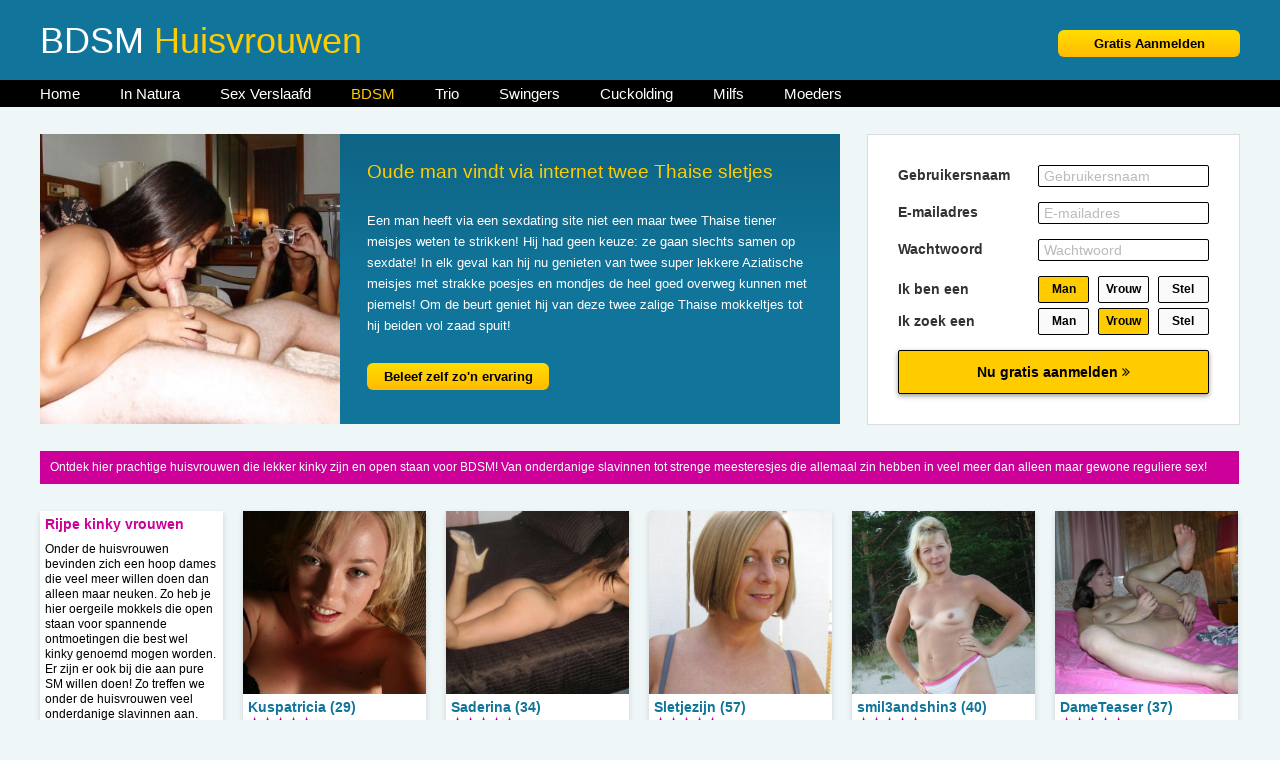

--- FILE ---
content_type: text/html; charset=iso8859-15
request_url: https://www.huisvrouwen.net/bdsm/
body_size: 10274
content:
<!DOCTYPE html PUBLIC "-//W3C//DTD XHTML 1.0 Transitional//EN" "https://www.w3.org/TR/xhtml1/DTD/xhtml1-transitional.dtd">
<html xmlns="https://www.w3.org/1999/xhtml">
<head>
<meta http-equiv="Content-Type" content="text/html; charset=iso-8859-1" />
<title>BDSM Huisvrouwen | Rijpe kinky vrouwen</title>
<meta name="description" content="Ontdek hier prachtige huisvrouwen die lekker kinky zijn en open staan voor BDSM! Van onderdanige slavinnen tot strenge meesteresjes die allemaal zin hebben in veel meer dan alleen maar gewone reguliere sex!" />
<meta name="keywords" content="bdsm,huisvrouwen,rijpe,kinky,vrouwen" />
<meta name="google-site-verification" content="48xPn7W2izSuIbXCD6d8Hx0_FO8W6lWDNJKlujk0ds0" />
<meta name="viewport" content="width=device-width; initial-scale=1.0; maximum-scale=1.0; user-scalable=0;" />
<link type="text/css" media="(min-width: 1050px)" rel="stylesheet" href="https://www.huisvrouwen.net/style.css" />
<link type="text/css" media="(max-width: 1049px)" rel="stylesheet" href="https://www.huisvrouwen.net/mobile.css?rnd=132" />
</head>
<body>
<div class="header">
  <div align="center">
    <div class="wrap"> <a href="https://www.huisvrouwen.net/gratis-aanmelden/" class="aanmeld">Gratis Aanmelden</a>
      <h1>BDSM <span class="color">Huisvrouwen</span></h1>
    </div>
  </div>
</div>
<div class="nav">
  <div align="center">
    <div class="wrap">
      <ul>
        <li><a href="https://www.huisvrouwen.net/" class="nav_link">Home</a></li>
        <li><a href="https://www.huisvrouwen.net/natura/" class="nav_link">In Natura</a></li>
        <li><a href="https://www.huisvrouwen.net/sexverslaafd/" class="nav_link">Sex Verslaafd</a></li>
        <li><a href="https://www.huisvrouwen.net/bdsm/" class="nav_link act">BDSM</a></li>
        <li><a href="https://www.huisvrouwen.net/trio/" class="nav_link">Trio</a></li>
        <li><a href="https://www.huisvrouwen.net/swingers/" class="nav_link">Swingers</a></li>
        <li><a href="https://www.huisvrouwen.net/cuckolding/" class="nav_link">Cuckolding</a></li>
        <li><a href="https://www.huisvrouwen.net/milfs/" class="nav_link">Milfs</a></li>
        <li><a href="https://www.huisvrouwen.net/moeders/" class="nav_link">Moeders</a></li>
      </ul>
    </div>
  </div>
</div>
<div align="center">
  <div class="wrap">
    <div class="top_block">
      <div class="top_pic" style="background-image:url(https://www.geheimedates.net/uploads/1020.jpg)"></div>
			  <h2>Oude man vindt via internet twee Thaise sletjes</h2><p class="story">Een man heeft via een sexdating site niet een maar twee Thaise tiener meisjes weten te strikken! Hij had geen keuze: ze gaan slechts samen op sexdate! In elk geval kan hij nu genieten van twee super lekkere Aziatische meisjes met strakke poesjes en mondjes de heel goed overweg kunnen met piemels! Om de beurt geniet hij van deze twee zalige Thaise mokkeltjes tot hij beiden vol zaad spuit!</p><a class="top_button" href="https://www.huisvrouwen.net/gratis-aanmelden/">Beleef zelf zo'n ervaring</a></div>    </div>
    <div class="formulier">
      <iframe width="100%" height="364" framespacing="0" frameborder="0" src="https://www.pathxy.com/promos/regforms/generators/mysecretdate/php/register_form.php?affref=huF6WU1033&amp;pi=13-huisvrouwen&amp;site=mysecretdate.nl&amp;signup-type=0&amp;bg_clr=rgba(255%2C255%2C255%2C1)&amp;txt_clr=rgba(51%2C51%2C51%2C1)&amp;border=on&amp;border_clr=DDDDDD&amp;show_header=off&amp;header_text=&amp;header_text2=&amp;header_bg_clr=%2311759B&amp;header_clr=%23FC0&amp;textbox_border_clr=000000&amp;button_text=&amp;button_border_clr=%23000&amp;button_clr=%23FFCC00&amp;button_txt_clr=%23000000&amp;button_txt_shadow=rgba(0%2C0%2C0%2C0)&amp;gender_btn_clr_inactive=%23FAFAFA&amp;gender_txt_clr_inactive=%23000&amp;gender_btn_clr=%23FC0&amp;gender_txt_clr=%23000&amp;gender_border_clr=%23000&amp;jq_error_clr=ff0000&amp;show_online_counter=on&amp;online_counter_clr=000000"></iframe>
    </div>
  </div>
</div>
<div align="center">
  <div class="wrap">
        <div class="desc">Ontdek hier prachtige huisvrouwen die lekker kinky zijn en open staan voor BDSM! Van onderdanige slavinnen tot strenge meesteresjes die allemaal zin hebben in veel meer dan alleen maar gewone reguliere sex!</div>
    
	<div class="cola">    <div class="box"><h3>Rijpe kinky vrouwen</h3><div class="box_desc">Onder de huisvrouwen bevinden zich een hoop dames die veel meer willen doen dan alleen maar neuken. Zo heb je hier oergeile mokkels die open staan voor spannende ontmoetingen die best wel kinky genoemd mogen worden. Er zijn er ook bij die aan pure SM willen doen! Zo treffen we onder de huisvrouwen veel onderdanige slavinnen aan. Maar ook enkele zeer strenge, dominante meesteressen die juist op zoek zijn naar onderdanige mannen. Voor speciale sensatie en taboeloze sex zit je dus helemaal goed bij deze hete huisvrouwen die je heel graag willen leren kennen!</div><a class="box_button" href="https://www.huisvrouwen.net/gratis-aanmelden/">Gratis Aanmelden</a>
</div>
		<div class="box">
				<a href="https://www.huisvrouwen.net/bdsm/afspraakje-gilf-gent-14821.html"><div class="box_pic" style="background-image:url(https://www.hobbysletten.net/content/t/tiffy2017/fotos/1293937.jpg); background-size:cover; background-position: 50%; background-position:50%;"></div></a>
				<div class="box_text">Tiffy2017 (48)</div>
				<div class="box_stars">&#9733;&#9733;&#9733;&#9733;&#9733</div>
				<div class="box_desc">Jouw pik wil ik diep stotend voelen in mijn kut.  Ik zoek een geile vent die mij hard en ruw wilt neuken en ook wil vastbinden. Mijn benen mogen wijd uit elkaar gespreid vastgebonden worden. Je pik wil ik al diep stotend voelen en mijn tieten mag je hard in knijpen en bijten. Ik  ben gek van ruwe seks.</div>
				<a class="box_button" href="https://www.huisvrouwen.net/bdsm/afspraakje-gilf-gent-14821.html">Afspraakje met single gilf</a>
			  </div>
		<div class="box">
				<a href="https://www.huisvrouwen.net/milfs/daten-dame-kropswolde-14810.html"><div class="box_pic" style="background-image:url(https://www.hobbysletten.net/content/m/milalekker/fotos/1264275.jpg); background-size:cover; background-position: 50%; background-position:50%;"></div></a>
				<div class="box_text">MilaLekker (32)</div>
				<div class="box_stars">&#9733;&#9733;&#9733;&#9733;&#9734</div>
				<div class="box_desc">Sex,sex en nog maals sex Goede seks ... wilde seks ... BDSM sex ... met me wat je wilt , krijg je !!! En dan ... zodra je verslaafd en verliefd bent ... Ik ren heel snel!!
Wat?! Ik ben gewoon heel eerlijk.</div>
				<a class="box_button" href="https://www.huisvrouwen.net/milfs/daten-dame-kropswolde-14810.html">Daten met lieve dame</a>
			  </div>
		<div class="box">
				<a href="https://www.huisvrouwen.net/bdsm/dating-dame-zevenhuizen-14804.html"><div class="box_pic" style="background-image:url(https://www.hobbysletten.net/content/o/opgetrokkenmuur/fotos/1260883.jpg); background-size:cover; background-position: 50%; background-position:50%;"></div></a>
				<div class="box_text">opgetrokkenmuur (41)</div>
				<div class="box_stars">&#9733;&#9733;&#9733;&#9733;&#9734</div>
				<div class="box_desc">Kan ik op jou bouwen? Ik heb een vrij gesloten karakter. Maar als ik eenmaal iemand echt vertrouw, laat ik mijn ware persoonlijkheid wel zien. Ik  ben spontaan, eerlijk en heb veel te geven. Zoek nu vooral intimiteit. Intimiteit gebaseerd op wederzijds vertrouwen. Kan jij dat mij geven, stuur me dan berichtje.</div>
				<a class="box_button" href="https://www.huisvrouwen.net/bdsm/dating-dame-zevenhuizen-14804.html">Dating met single dame</a>
			  </div>
		<div class="box">
				<a href="https://www.huisvrouwen.net/bdsm/daten-dame-milsbeek-14756.html"><div class="box_pic" style="background-image:url(https://www.hobbysletten.net/content/n/nosie/fotos/1293001.jpg); background-size:cover; background-position: 50%; background-position:50%;"></div></a>
				<div class="box_text">Nosie (41)</div>
				<div class="box_stars">&#9733;&#9733;&#9733;&#9733;&#9734</div>
				<div class="box_desc">Ik wil een man dolgelukkig maken met een leuke relatie. Zo alleen als maar kan ben ik. Gescheiden en geen kinderen. Soms heb ik het gevoel dat ik alleen op de wereld ben. Broers en zussen heb ik niet en mijn ouders leven ook niet meer. Ik wil zo graag bij een man en zijn familie horen. Maar de man die mij ziet zitten heb ik nog niet gevonden. Ik ben sociaal, aardig en niet dom. Volgens mij heb ik alles in huis om een man gelukkig te maken. 
Het klinkt misschien raar dat ik het over een man en zijn familie had. Ik ga als eerste voor jou natuurlijk. Alleen zal het leuk zijn als er een leuke familie achter je hangt. Zelfs als je kinderen hebt zal ik daar geen moeite mee hebben. Ik weet natuurlijk dat ik nooit hun moeder kan vervangen en dat is ook niet mijn bedoeling.</div>
				<a class="box_button" href="https://www.huisvrouwen.net/bdsm/daten-dame-milsbeek-14756.html">Daten met geile dame</a>
			  </div></div>
	<div class="cola">
		<div class="box">
				<a href="https://www.huisvrouwen.net/milfs/sexdating-dame-jellum-14755.html"><div class="box_pic" style="background-image:url(https://www.hobbysletten.net/content/k/kuspatricia/fotos/1306793.jpg); background-size:cover; background-position: 50%; background-position:50%;"></div></a>
				<div class="box_text">Kuspatricia (29)</div>
				<div class="box_stars">&#9733;&#9733;&#9733;&#9733;&#9733</div>
				<div class="box_desc">Vuistneuken is te geil, mag ik dat een keer mee maken? Sinds een tijd droom ik van vuistneuken en wil ik dat graag een keer waar gaan maken.Een lekker maatje vinden die me qua seks wel het een en ander kan bijleren is geil. Doe jij ook aan vuistneuken?</div>
				<a class="box_button" href="https://www.huisvrouwen.net/milfs/sexdating-dame-jellum-14755.html">Sexdating met wulpse dame</a>
			  </div>
		<div class="box">
				<a href="https://www.huisvrouwen.net/bdsm/sexdate-gilf-turnhout-14738.html"><div class="box_pic" style="background-image:url(https://www.hobbysletten.net/content/k/kinkycathy/fotos/1168739.jpg); background-size:cover; background-position: 50%; background-position:50%;"></div></a>
				<div class="box_text">kinkycathy (49)</div>
				<div class="box_stars">&#9733;&#9733;&#9733;&#9733;&#9734</div>
				<div class="box_desc">Hou jij ook van kinky seks? Hou jij van kinky? Want ik ben er echt gek op, vind het geweldig als je je helemaal over kan geven aan harde, ruige en wilde seks.
Denk dat iedere man daar wel van houd en het heerlijk vind om een vrouw als ik keihard te neuken en te doen wat ze willen. Jij toch ook wel?</div>
				<a class="box_button" href="https://www.huisvrouwen.net/bdsm/sexdate-gilf-turnhout-14738.html">Sexdate met eenzame gilf</a>
			  </div>
		<div class="box">
				<a href="https://www.huisvrouwen.net/bdsm/vrijen-gilf-arnhem-14728.html"><div class="box_pic" style="background-image:url(https://www.hobbysletten.net/content/g/garineke/fotos/1296203.jpg); background-size:cover; background-position: 50%; background-position:50%;"></div></a>
				<div class="box_text">Garineke (46)</div>
				<div class="box_stars">&#9733;&#9733;&#9733;&#9733;&#9734</div>
				<div class="box_desc">Deze dame heeft de touwtjes in handen en zoekt naar een man  Ben een voorstander van mannen straf geven als zij mij te snel willen aanraken. Alleen de gedachten alleen al dat ik een man mag straffen omdat hij geil van me word maakt mij geil. En ik mag dat. Wie wil er deelnemen aan deze oneerlijke maar lekkere rolverdeling.  Een man die begrijpt dat hij straf krijgt en verdiend als hij mij te snel en te lekker wil nemen. Iemand die geduldig is en toch zijn gedachten niet kan verzetten. Gefixeerd op seks.</div>
				<a class="box_button" href="https://www.huisvrouwen.net/bdsm/vrijen-gilf-arnhem-14728.html">Vrijen met sexy gilf</a>
			  </div><div class="box"><div class="box_text">Domme Sletjes</div><div class="box_stars">&#9733;&#9733;&#9733;&#9733;&#9733;</div><div class="box_desc">Een sexdating site die profielen verzamelt van nogal domme mokkeltjes! Allemaal tiener meiden die niet al te slim lijken te zijn, maar wel heel erg geil! Ze zoeken hier naar sex en mannen om sex mee te hebben. Dit zijn dus heel erg gemakkelijk te scoren wijven die graag contact willen hebben en nog veel liever goede sex!</div><a class="box_button" target="_blank" href="https://www.dommesletjes.nl/">Domme Sletjes</a></div>
		<div class="box">
				<a href="https://www.huisvrouwen.net/bdsm/afspreken-gilf-noorden-14703.html"><div class="box_pic" style="background-image:url(https://www.hobbysletten.net/content/l/liekezoekt/fotos/1239421.jpg); background-size:cover; background-position: 50%; background-position:50%;"></div></a>
				<div class="box_text">Liekezoekt (45)</div>
				<div class="box_stars">&#9733;&#9733;&#9733;&#9733;&#9733</div>
				<div class="box_desc">Op zoek naar een lieve maar tikkeltje dominante man.  Lief  maar een tikkeltje dominant. je wilt geen vaste relatie maar wel een seksmaatje. Het liefste doe ik het zonder condoom  maar als jij liever met doet, is dat ook ok. Houden van anaal en niet uitgeteld zijn na &Atilde;&copy;&Atilde;&copy;n ronde.</div>
				<a class="box_button" href="https://www.huisvrouwen.net/bdsm/afspreken-gilf-noorden-14703.html">Afspreken met lieve gilf</a>
			  </div>
		<div class="box">
				<a href="https://www.huisvrouwen.net/milfs/daten-dame-haarlem-14698.html"><div class="box_pic" style="background-image:url(https://www.hobbysletten.net/content/m/melissah/fotos/1298621.jpg); background-size:cover; background-position: 50%; background-position:50%;"></div></a>
				<div class="box_text">Melissah (34)</div>
				<div class="box_stars">&#9733;&#9733;&#9733;&#9733;&#9734</div>
				<div class="box_desc">Een vast discreet geil contact Ik zoek gewoon een man die mij lekker wilt domineren, verwennen en met mij wilt genieten! Je hebt een beetje een harde aanpak maar weet goed hoe je een vrouw behandelen moet!</div>
				<a class="box_button" href="https://www.huisvrouwen.net/milfs/daten-dame-haarlem-14698.html">Daten met single dame</a>
			  </div></div>
	<div class="cola">
		<div class="box">
				<a href="https://www.huisvrouwen.net/milfs/sex-dame-moordrecht-14696.html"><div class="box_pic" style="background-image:url(https://www.hobbysletten.net/content/s/saderina/fotos/1259847.jpg); background-size:cover; background-position: 50%; background-position:50%;"></div></a>
				<div class="box_text">Saderina (34)</div>
				<div class="box_stars">&#9733;&#9733;&#9733;&#9733;&#9734</div>
				<div class="box_desc">Zin in een mooie brunette? Heb jij zin in een lekkere slanke dame die je het toppunt van genot laat zien? Geloof mij maar, ik heb alles in huis wat jij wil!</div>
				<a class="box_button" href="https://www.huisvrouwen.net/milfs/sex-dame-moordrecht-14696.html">Sex met geile dame</a>
			  </div>
		<div class="box">
				<a href="https://www.huisvrouwen.net/milfs/afspraakje-dame-nijland-14674.html"><div class="box_pic" style="background-image:url(https://www.hobbysletten.net/content/p/passievh/fotos/1197201.jpg); background-size:cover; background-position: 50%; background-position:50%;"></div></a>
				<div class="box_text">PassieVH (36)</div>
				<div class="box_stars">&#9733;&#9733;&#9733;&#9733;&#9734</div>
				<div class="box_desc">Wie wil dit?? Sportieve vrouw zoekt man met een flink uithoudingsvermogen. Weet dat ik veel vraag van mijn bedgenoot, maar daar krijg je ook zat voor terug. Bij mij zeker geen vluggertje. Maar een vrijpartij waar we elkaar keer op keer tot een hoogtepunt brengen.</div>
				<a class="box_button" href="https://www.huisvrouwen.net/milfs/afspraakje-dame-nijland-14674.html">Afspraakje met sexy dame</a>
			  </div>
		<div class="box">
				<a href="https://www.huisvrouwen.net/milfs/neuken-dame-leeuwarden-14660.html"><div class="box_pic" style="background-image:url(https://www.hobbysletten.net/content/s/sexy4jou/fotos/1161193.jpg); background-size:cover; background-position: 50%; background-position:50%;"></div></a>
				<div class="box_text">Sexy4jou (27)</div>
				<div class="box_stars">&#9733;&#9733;&#9733;&#9733;&#9734</div>
				<div class="box_desc">Ik ben stout, geef mij billenkoek!  Vertel me wat je lekker vindt, ik sta voor heel veel open. Sta zelfs open voor extremen. Ik wil alles een keer geprobeerd en ervaren hebben, jij niet dan?</div>
				<a class="box_button" href="https://www.huisvrouwen.net/milfs/neuken-dame-leeuwarden-14660.html">Neuken met eenzame dame</a>
			  </div>
		<div class="box">
				<a href="https://www.huisvrouwen.net/bdsm/afspreken-oma-wassenaar-14654.html"><div class="box_pic" style="background-image:url(https://www.hobbysletten.net/content/l/lieze/fotos/1158541.jpg); background-size:cover; background-position: 50%; background-position:50%;"></div></a>
				<div class="box_text">Lieze (53)</div>
				<div class="box_stars">&#9733;&#9733;&#9733;&#9733;&#9734</div>
				<div class="box_desc">Scheer je mij of ik jou? Jeugdige man die net als ik niet genoeg kan krijgen van seks. Ik vind het bijv. ook spannend om door een man intiem geschoren te worden. Is dat een fantasie van je of mag ik jou intiem scheren? Of heb je een andere fantasie die je met me wilt delen?</div>
				<a class="box_button" href="https://www.huisvrouwen.net/bdsm/afspreken-oma-wassenaar-14654.html">Afspreken met wulpse oma</a>
			  </div><div class="box"><div class="cp-webcam-gallery-container" style="width: 100%;">
<iframe data-rows="1" data-thumb-size="big" data-border="0.3" src="https://www.srulwsuhxhfktnp.com/cp/webcam_gallery/index.php?submitconfig=0&brand=wl&ur=aHR0cHM6Ly9zbWFydGNhbXMubmw%3D&re=freechat&wl_dns=smartcams.nl&promo=evelive&product_id=14&subid1=huisvrouwen&subid2=&cf0=pc3&cf2=gescheidenmilfs&cfsa2=&ts=big&ro=1&snp=0&gc=000000&tbc=FFFFFF&bgc=FFFFFF&bc=FFFFFF&tbs=0.3&tbr=0.3&s=0.3&bs=0.3&br=0.3&fi=1&ftc=FFFFFF&fbgc=60B404&htc=FFFFFF&hbc=000000&li=1&ltc=FFFFFF&lbc=000000&dtc=FFFFFF&cc=5BD130&ctc=000000&cr=0.3&ctt=eyJlbiI6IkNoYXQgbm93ISIsImZyIjoiVGNoYXRlciAhIiwiZGUiOiJDaGF0dGUgSmV0enQhIiwibmwiOiJDaGF0IG51ISIsImVzIjoiXHUwMGExQ2hhdGVhciEiLCJpdCI6IkNoYXR0YSBvcmEhIn0%3D&modelSex=F&modelLanguage=NL&modelStatus=free&modelAge=30%2A40&savedConfig=0&labelConfigOutil=&cf1=X19620&comfrom=1038691" width="100%" height="100%" class="block-bordered" frameborder="0" marginheight="0" marginwidth="0" scrolling="no" ></iframe>
<script type="text/javascript" src="https://www.srulwsuhxhfktnp.com/assets/cp/js/webcam_gallery/iframe_handler.js"></script>
</div></div>
		<div class="box">
				<a href="https://www.huisvrouwen.net/bdsm/sex-vrouw-oldenzijl-14651.html"><div class="box_pic" style="background-image:url(https://www.hobbysletten.net/content/r/reneerenee/fotos/1260439.jpg); background-size:cover; background-position: 50%; background-position:50%;"></div></a>
				<div class="box_text">ReneeRenee (63)</div>
				<div class="box_stars">&#9733;&#9733;&#9733;&#9733;&#9733</div>
				<div class="box_desc">Jarretels en zwartgelakte pumps Ondanks mijn leeftijd draag ik nog steeds sexy lingerie. Voel ik me zoveel vrouwelijker in dan van bijvoorbeeld die grote witte oma-onderbroeken. Ook mooie naadkousen vastgemaakt met jarretels en zwartgelakte pumps maken me geil. Hoop dat jij dat gevoel met me deelt. Waar is die ervaren man die graag met mij aan zijn arm de stad ingaat en daarna bij mij thuis een afzakkertje neemt!</div>
				<a class="box_button" href="https://www.huisvrouwen.net/bdsm/sex-vrouw-oldenzijl-14651.html">Sex met single vrouw</a>
			  </div></div>
	<div class="cola">
		<div class="box">
				<a href="https://www.huisvrouwen.net/bdsm/sex-bejaarde-hengelo-14650.html"><div class="box_pic" style="background-image:url(https://www.hobbysletten.net/content/s/sletjezijn/fotos/1169585.jpg); background-size:cover; background-position: 50%; background-position:50%;"></div></a>
				<div class="box_text">Sletjezijn (57)</div>
				<div class="box_stars">&#9733;&#9733;&#9733;&#9733;&#9734</div>
				<div class="box_desc">Mag ik jouw sletje zijn? Hoe zou jij het vinden als ik je sletje zou zijn? Ik doe echt alles wat je zou willen en ik vind het heerlijk om geile opdrachten te krijgen! Dat mag van hardcore, wild naar soft of extreem ik sta overal open voor. Laat je snel weten hoe geil je bent?</div>
				<a class="box_button" href="https://www.huisvrouwen.net/bdsm/sex-bejaarde-hengelo-14650.html">Sex met eenzame bejaarde</a>
			  </div>
		<div class="box">
				<a href="https://www.huisvrouwen.net/bdsm/vrijen-oma-stegeren-14645.html"><div class="box_pic" style="background-image:url(https://www.hobbysletten.net/content/c/corryextreem/fotos/1264317.jpg); background-size:cover; background-position: 50%; background-position:50%;"></div></a>
				<div class="box_text">CorryExtreem (53)</div>
				<div class="box_stars">&#9733;&#9733;&#9733;&#9733;&#9733</div>
				<div class="box_desc">Breng jij wat extremere sex? Eenzame vrouw opzoek naar man om wat extreems haar leven te brengen!!</div>
				<a class="box_button" href="https://www.huisvrouwen.net/bdsm/vrijen-oma-stegeren-14645.html">Vrijen met geile oma</a>
			  </div>
		<div class="box">
				<a href="https://www.huisvrouwen.net/bdsm/sexdating-gilf-posterholt-14637.html"><div class="box_pic" style="background-image:url(https://www.hobbysletten.net/content/o/onderdanigkarin/fotos/1263845.jpg); background-size:cover; background-position: 50%; background-position:50%;"></div></a>
				<div class="box_text">OnderdanigKarin (45)</div>
				<div class="box_stars">&#9733;&#9733;&#9733;&#9733;&#9733</div>
				<div class="box_desc">Waar is mijn geile meester?  Waar is mijn meester die mij zal straffen voor de dingen die ik gedaan heb. Neuk mij alsjeblieft lekker hard zodat de buren ons kunnen horen en laat mij spuitend klaarkomen! Mag ik jouw melk ook proeven?</div>
				<a class="box_button" href="https://www.huisvrouwen.net/bdsm/sexdating-gilf-posterholt-14637.html">Sexdating met hete gilf</a>
			  </div><div class="box"><div class="sitekop">Live Sex Amateurs</div><div class="box_desc"><iframe framespacing="0" frameborder="0" scrolling="no" style="width:100%;" src="https://www.treklijst.nl/gif/"></iframe></div></div>
		<div class="box">
				<a href="https://www.huisvrouwen.net/bdsm/sexdating-dame-egmond-binnen-14635.html"><div class="box_pic" style="background-image:url(https://www.hobbysletten.net/content/p/playroom/fotos/1260981.jpg); background-size:cover; background-position: 50%; background-position:50%;"></div></a>
				<div class="box_text">playroom (43)</div>
				<div class="box_stars">&#9733;&#9733;&#9733;&#9733;&#9733</div>
				<div class="box_desc">Ik wil submissive zijn Gister de Film gezien van Fifty shades gezien, natuurlijk had ik de boeken al gelezen en ben al een aantal jaren actief in de bdsm scene.
Maar eerlijk is eerlijk, na het verbreken van mijn relatie een half jaar geleden is mijn seks leven en dus ook het bdsm gedeelte op een laag pitje komen te staan. Na de film realiseer ik me dat ik het eigenlijk heel erg mis.
En daarom hier een profiel aangemaakt, geen idee of dit me brengt wat ik zoek maar dan heb ik het wel geprobeerd.
Heb je zelf ervaring en ben je opzoek naar een submissive dan ben jij misschien wel mijn persoonlijke Mr Grey !!</div>
				<a class="box_button" href="https://www.huisvrouwen.net/bdsm/sexdating-dame-egmond-binnen-14635.html">Sexdating met sexy dame</a>
			  </div>
		<div class="box">
				<a href="https://www.huisvrouwen.net/milfs/dating-dame-koedijk-14608.html"><div class="box_pic" style="background-image:url(https://www.hobbysletten.net/content/j/jolientje/fotos/1308801.jpg); background-size:cover; background-position: 50%; background-position:50%;"></div></a>
				<div class="box_text">Jolientje (30)</div>
				<div class="box_stars">&#9733;&#9733;&#9733;&#9733;&#9734</div>
				<div class="box_desc">Doodnormaal behalve als we bezig zijn! Een normale man, althans zo niet als het over onze seks gaat want daar word het extremer, daar word het niet normaal want je houd van kinky, beetje pervers(plasseks) en het gaat er zeker niet zachtjes aan toe als we bezig zijn(iedere dag!)...</div>
				<a class="box_button" href="https://www.huisvrouwen.net/milfs/dating-dame-koedijk-14608.html">Dating met lieve dame</a>
			  </div></div>
	<div class="cola">
		<div class="box">
				<a href="https://www.huisvrouwen.net/bdsm/naaien-dame-lisserbroek-14607.html"><div class="box_pic" style="background-image:url(https://www.hobbysletten.net/content/s/smil3andshin3/fotos/1285809.jpg); background-size:cover; background-position: 50%; background-position:50%;"></div></a>
				<div class="box_text">smil3andshin3 (40)</div>
				<div class="box_stars">&#9733;&#9733;&#9733;&#9733;&#9733</div>
				<div class="box_desc">Los gaan op elkaar, dat is toch zo lekker! Natuurlijk wil ik echt compleet los met een hete vent, dat is toch heerlijk? Zelf ben ik ook heet en heb ik ook zin. Dus daar gaan we samen voor hoor en we halen daar heerlijke tijden uit, toch?</div>
				<a class="box_button" href="https://www.huisvrouwen.net/bdsm/naaien-dame-lisserbroek-14607.html">Naaien met eenzame dame</a>
			  </div>
		<div class="box">
				<a href="https://www.huisvrouwen.net/milfs/neuken-dame-de panne-14601.html"><div class="box_pic" style="background-image:url(https://www.hobbysletten.net/content/a/asha1982/fotos/1285509.jpg); background-size:cover; background-position: 50%; background-position:50%;"></div></a>
				<div class="box_text">Asha1982 (36)</div>
				<div class="box_stars">&#9733;&#9733;&#9733;&#9733;&#9733</div>
				<div class="box_desc">Doen we het op zn Russisch? Neuken op zn Russisch dat is het geilste wat er is. Mijn borsten zijn groot dus daar past ook zeker wel een pik tussen. Ik wil door jou verwend worden en er ook lekker voor gaan. Heb jij zin om mij een goede beurt te geven?
Op zich is Russisch altijd wel erg lekker om te doen, nog voor dat je pik in mijn natte kut komt. Hou jij van borsten neuken? Ik ben er dol op en ga er heerlijk op los!</div>
				<a class="box_button" href="https://www.huisvrouwen.net/milfs/neuken-dame-de panne-14601.html">Neuken met rijpe dame</a>
			  </div><div class="box"><div class="cp-webcam-gallery-container" style="width: 100%;">
<iframe data-rows="1" data-thumb-size="big" data-border="0.3" src="https://www.srulwsuhxhfktnp.com/cp/webcam_gallery/index.php?submitconfig=0&brand=wl&ur=aHR0cHM6Ly9zbWFydGNhbXMubmw%3D&re=freechat&wl_dns=smartcams.nl&promo=evelive&product_id=14&subid1=huisvrouwen&subid2=&cf0=pc3&cf2=gescheidenmilfs&cfsa2=&ts=big&ro=1&snp=0&gc=000000&tbc=FFFFFF&bgc=FFFFFF&bc=FFFFFF&tbs=0.3&tbr=0.3&s=0.3&bs=0.3&br=0.3&fi=1&ftc=FFFFFF&fbgc=60B404&htc=FFFFFF&hbc=000000&li=1&ltc=FFFFFF&lbc=000000&dtc=FFFFFF&cc=5BD130&ctc=000000&cr=0.3&ctt=eyJlbiI6IkNoYXQgbm93ISIsImZyIjoiVGNoYXRlciAhIiwiZGUiOiJDaGF0dGUgSmV0enQhIiwibmwiOiJDaGF0IG51ISIsImVzIjoiXHUwMGExQ2hhdGVhciEiLCJpdCI6IkNoYXR0YSBvcmEhIn0%3D&modelSex=F&modelLanguage=NL&modelStatus=free&modelAge=41%2A50&savedConfig=0&labelConfigOutil=&cf1=X19620&comfrom=1038691" width="100%" height="100%" class="block-bordered" frameborder="0" marginheight="0" marginwidth="0" scrolling="no" ></iframe>
<script type="text/javascript" src="https://www.srulwsuhxhfktnp.com/assets/cp/js/webcam_gallery/iframe_handler.js"></script>
</div></div>
		<div class="box">
				<a href="https://www.huisvrouwen.net/milfs/vrijen-dame-amstelveen-14573.html"><div class="box_pic" style="background-image:url(https://www.hobbysletten.net/content/s/skyyx/fotos/1339971.jpg); background-size:cover; background-position: 50%; background-position:50%;"></div></a>
				<div class="box_text">SkyyX (39)</div>
				<div class="box_stars">&#9733;&#9733;&#9733;&#9733;&#9733</div>
				<div class="box_desc">Vrouw wil het belangrijkste zijn in jouw leven.  Een familieman, iemand die geeft om zijn familie en goede vrienden en er altijd is.. Je bent een aardige persoon en een echte heer. Als je maar weet dat ik de belangrijkste persoon in je leven ben :)</div>
				<a class="box_button" href="https://www.huisvrouwen.net/milfs/vrijen-dame-amstelveen-14573.html">Vrijen met single dame</a>
			  </div>
		<div class="box">
				<a href="https://www.huisvrouwen.net/bdsm/naaien-gilf-amsterdam-14572.html"><div class="box_pic" style="background-image:url(https://www.hobbysletten.net/content/a/aubina69/fotos/1259917.jpg); background-size:cover; background-position: 50%; background-position:50%;"></div></a>
				<div class="box_text">Aubina69 (48)</div>
				<div class="box_stars">&#9733;&#9733;&#9733;&#9733;&#9734</div>
				<div class="box_desc">Kom jij mij bekijken? Willen jullie van dichtbij zien hoe mijn poesje eruit ziet? Hij is kletsnat en klaar voor gebruik! Alles wat jij hoeft te doen is in contact komen met mij!</div>
				<a class="box_button" href="https://www.huisvrouwen.net/bdsm/naaien-gilf-amsterdam-14572.html">Naaien met geile gilf</a>
			  </div>
		<div class="box">
				<a href="https://www.huisvrouwen.net/milfs/sexdating-dame-maarssen-14562.html"><div class="box_pic" style="background-image:url(https://www.hobbysletten.net/content/a/astridgrlt/fotos/1297997.jpg); background-size:cover; background-position: 50%; background-position:50%;"></div></a>
				<div class="box_text">AstridGrlt (35)</div>
				<div class="box_stars">&#9733;&#9733;&#9733;&#9733;&#9734</div>
				<div class="box_desc">Zin in een onverzadigbare hete dame die van wanten weet? Jij bent wel toe aan eens wat anders en ziet dat wel zitten met mij. Jij bent net zo vrijgevig in de seks als ik en je hebt dus ruime ervaring met anaal, lichte SM, lekker hard en ruig dan weer lekker langzaam en geil, kortom, jij bent een man die mij wel aan denkt te kunnen. Je bent ook hygi&euml;nisch goed verzorgd
Als er een klik is dan lijkt het me heerlijk om een opwindende geile nacht of dag door te brengen met jou.</div>
				<a class="box_button" href="https://www.huisvrouwen.net/milfs/sexdating-dame-maarssen-14562.html">Sexdating met lekkere dame</a>
			  </div></div>
	<div class="colb">
		<div class="box">
				<a href="https://www.huisvrouwen.net/milfs/sexdating-dame-maaseik-14555.html"><div class="box_pic" style="background-image:url(https://www.hobbysletten.net/content/d/dameteaser/fotos/1233929.jpg); background-size:cover; background-position: 50%; background-position:50%;"></div></a>
				<div class="box_text">DameTeaser (37)</div>
				<div class="box_stars">&#9733;&#9733;&#9733;&#9733;&#9733</div>
				<div class="box_desc">Shemale met strak kontje zoekt geile vent voor anaal avontuu Hou je van spanning? weer is wat anders?  of ben je gewoon dol op shemales?
Ik ontvang en reis graag voor een lekkere sex partij.

Pijpen, anaal ik ontvang en geef ook graag!
Ben jij die stoute soldaat, die me onder spuit met zaad?</div>
				<a class="box_button" href="https://www.huisvrouwen.net/milfs/sexdating-dame-maaseik-14555.html">Sexdating met rijpe dame</a>
			  </div><div class="box"><div class="sitekop">Absolute Aanraders</div><a class="site_link" target="_blank" href="https://www.fetishsexdates.nl/">&#9733; Knky Sexdating</a><a class="site_link" target="_blank" href="https://www.slipjes.net/">&#9733; Vochtig Ondergoed</a><a class="site_link" target="_blank" href="https://www.plassexdaters.nl/">&#9733; Pis Dating</a><a class="site_link" target="_blank" href="https://www.langevrouwen.nl/">&#9733; Giantesses Sexdating</a><a class="site_link" target="_blank" href="https://www.bdsmdates.net/">&#9733; SM Sexdating</a><a class="site_link" target="_blank" href="https://www.extremevrouwen.nl/">&#9733; Extreme Dating</a><a class="site_link" target="_blank" href="https://www.geilewensen.nl/">&#9733; Mijn Sex Fantasie</a></div>
		<div class="box">
				<a href="https://www.huisvrouwen.net/milfs/daten-dame-horn-14553.html"><div class="box_pic" style="background-image:url(https://www.hobbysletten.net/content/s/sexyminion/fotos/1164375.jpg); background-size:cover; background-position: 50%; background-position:50%;"></div></a>
				<div class="box_text">Sexyminion (38)</div>
				<div class="box_stars">&#9733;&#9733;&#9733;&#9733;&#9733</div>
				<div class="box_desc">Onderdanige meid zoekt Meester die me verder wilt begeleiden Veel ervaring in de sm heb ik niet, eigenlijk kom ik pas kijken. Maar het intrigeert me wel heel erg en heb er ook al veel over gelezen. Natuurlijk is dat niet hetzelfde en daarom zet ik  nu de stap naar het meemaken. Ik heb absoluut onderdanige gevoelens en ben dan ook op zoek naar een Meester die me verder wilt begeleiden hier in.</div>
				<a class="box_button" href="https://www.huisvrouwen.net/milfs/daten-dame-horn-14553.html">Daten met rijpe dame</a>
			  </div>
		<div class="box">
				<a href="https://www.huisvrouwen.net/milfs/sex-dame-bodegraven-14537.html"><div class="box_pic" style="background-image:url(https://www.hobbysletten.net/content/m/mirenne/fotos/1175111.jpg); background-size:cover; background-position: 50%; background-position:50%;"></div></a>
				<div class="box_text">Mirenne (30)</div>
				<div class="box_stars">&#9733;&#9733;&#9733;&#9733;&#9733</div>
				<div class="box_desc">Ik communiceer het best in bed. Communicatie tussen mannen en vrouwen loopt soms heel stroef, daar heb ik iets op gevonden. Ze noemen het sex hahaha.. Nee, ik meen het echt. Dat is de lijm tussen een goeie samenwerking. Als het werkt in bed dan gaat de rest vaak ook goed. Wil jij het mij gaan uitproberen?</div>
				<a class="box_button" href="https://www.huisvrouwen.net/milfs/sex-dame-bodegraven-14537.html">Sex met lieve dame</a>
			  </div>
		<div class="box">
				<a href="https://www.huisvrouwen.net/milfs/sexdating-dame-linde-14512.html"><div class="box_pic" style="background-image:url(https://www.hobbysletten.net/content/z/zinnenverzetten/fotos/1213551.jpg); background-size:cover; background-position: 50%; background-position:50%;"></div></a>
				<div class="box_text">zinnenverzetten (39)</div>
				<div class="box_stars">&#9733;&#9733;&#9733;&#9733;&#9734</div>
				<div class="box_desc">Sex is het beste medicijn Je moet je zinnen verzetten zei mijn moeder gisteravond tegen me. Nou bij deze.
Mijn relatie is pas over en het beste medicijn tegen hartzeer schijnt seks te zijn?? 
Ik ga het gewoon eens proberen wie weet. Nou ook weer niet zomaar met de eerste de beste natuurlijk maar ik ga eerst maar eens rondkijken of hier iets leuks te vinden is.</div>
				<a class="box_button" href="https://www.huisvrouwen.net/milfs/sexdating-dame-linde-14512.html">Sexdating met eenzame dame</a>
			  </div>
		<div class="box">
				<a href="https://www.huisvrouwen.net/milfs/naaien-dame-s-hertogenbosch-14507.html"><div class="box_pic" style="background-image:url(https://www.hobbysletten.net/content/j/joonien/fotos/1290479.jpg); background-size:cover; background-position: 50%; background-position:50%;"></div></a>
				<div class="box_text">Joonien (36)</div>
				<div class="box_stars">&#9733;&#9733;&#9733;&#9733;&#9733</div>
				<div class="box_desc">Een rollenspel spelen samen met mij? Hey sexy, ik heb wat geile seks fantasie&euml;n die ik graag met jou wil doen! Ik ben iemand van de rollenspellen en bovenaan staat dat jij loodgieter bent en bij mij iets komt maken. Terwijl jij daarmee bezig bent zal ik jou eens onverwachts gaan verwennen en meer zal ik niet vertellen. Daarbij staat op nummer twee dat ik de lerares ben en jij de leerling. Ik zal jou eens wat dingen leren over seks, maar als je een fout maakt, dan zal ik je toch echt moeten straffen! Durf jij het aan?</div>
				<a class="box_button" href="https://www.huisvrouwen.net/milfs/naaien-dame-s-hertogenbosch-14507.html">Naaien met lekkere dame</a>
			  </div></div>  </div>
</div>
<div align="center">
  <div class="footer1">
    <div class="wrap">
      <div class="pagen">        <div class="pages"><span class="disabled">&laquo;</span><span class="current">1</span><a href="https://www.huisvrouwen.net/bdsm/page2">2</a><a href="https://www.huisvrouwen.net/bdsm/page3">3</a><a href="https://www.huisvrouwen.net/bdsm/page4">4</a><a href="https://www.huisvrouwen.net/bdsm/page5">5</a><a href="https://www.huisvrouwen.net/bdsm/page6">6</a><a href="https://www.huisvrouwen.net/bdsm/page7">7</a><div class="dots">...</div><a href="https://www.huisvrouwen.net/bdsm/page44">44</a><a href="https://www.huisvrouwen.net/bdsm/page45">45</a><a href="https://www.huisvrouwen.net/bdsm/page2">&raquo;</a>          </div>
  </div>
</div>
<div align="center">
  <div class="footer2">
    <div class="wrap">
      
		<div class="link_box">
				
	<a target="_blank" href="https://www.dikketienerdating.nl/"><div class="link_pic" style="background-image:url(https://www.treklijst.nl/images/dikketienerdating.jpg);"></div></a>
				
	<div class="link_text">Dikke Tiener Dating</div>
				
	<div class="link_stars">&#9733;&#9733;&#9733;&#9733;&#9733;&#9733;&#9733;&#9733;&#9733;&#9734;</div>
	<div class="link_desc">Jonge dikke meisjes zijn op zoek naar hete dates! Tiener meiden met mollige lijfjes zoeken nu sex!</div>
				
		<a class="link_button" href="https://www.dikketienerdating.nl/">Dikke Meisjes Neuken</a>
			    
	</div>
		<div class="link_box">
				
	<a target="_blank" href="https://www.onderdanig.net/"><div class="link_pic" style="background-image:url(https://www.treklijst.nl/images/onderdanig.jpg);"></div></a>
				
	<div class="link_text">Onderdanig</div>
				
	<div class="link_stars">&#9733;&#9733;&#9733;&#9733;&#9733;&#9733;&#9733;&#9733;&#9733;&#9733;</div>
	<div class="link_desc">Slavinnen op zoek naar extreme dominante daters! Date met amateurs slavinnen die onderdanig zijn!</div>
				
		<a class="link_button" href="https://www.onderdanig.net/">Slavin Daten</a>
			    
	</div>
		<div class="link_box2">
				
	<a target="_blank" href="https://www.vollevrouwen.net/"><div class="link_pic" style="background-image:url(https://www.treklijst.nl/images/vollevrouwen.jpg);"></div></a>
				
	<div class="link_text">Volle Vrouwen</div>
				
	<div class="link_stars">&#9733;&#9733;&#9733;&#9733;&#9733;&#9733;&#9733;&#9733;&#9733;&#9734;</div>
	<div class="link_desc">Mooie dikke dames die alleen sexdating zoeken! Lekkere vette wijven op zoek naar geile sexdates!</div>
				
		<a class="link_button" href="https://www.vollevrouwen.net/">Vol en Geil</a>
			    
	</div>    </div>
  </div>
</div>
<div align="center">
  <div class="footer3">
    <div class="wrap">
      
		<div class="klus_box">
				
	<a target="_blank" href="https://www.klusvoorsex.nl/beloning_neuken/alyssa_friesland_452.html"><div class="klus_pic" style="background-image:url(https://www.klusvoorsex.nl/uploads/thumb_452.jpg);"></div></a>
				
	<div class="klus_text">Alyssa</div>
				
	<div class="klus_stars">&#9733;&#9733;&#9733;&#9733;&#9733;&#9733;&#9733;&#9733;&#9733;&#9734;</div>
	<div class="klus_desc">Ik ben op zoek naar een appartment in Friesland. Maar dat is moeilijk! Want ik heb 150.000 max! Wie me helpt zal ik op deze manier vergoeden, zoals op mijn foto ;)</div>
				
		<a class="klus_button" target="_blank" href="https://www.klusvoorsex.nl/beloning_neuken/alyssa_friesland_452.html">Woonruimte gezocht (Klus van 3 uur)</a>
			    
	</div>
		<div class="klus_box">
				
	<a target="_blank" href="https://www.klusvoorsex.nl/beloning_neuken_met_anaal/kayla_vlaams-brabant_419.html"><div class="klus_pic" style="background-image:url(https://www.klusvoorsex.nl/uploads/thumb_419.jpg);"></div></a>
				
	<div class="klus_text">Kayla</div>
				
	<div class="klus_stars">&#9733;&#9733;&#9733;&#9733;&#9733;&#9733;&#9733;&#9733;&#9733;&#9733;</div>
	<div class="klus_desc">Hey, ik zit met een probleempje... mijn fietsband is lek en ik weet niet hoe ik die moet plakken. Fietsenmaker is te duur voor mij. Kan iemand mij helpen in ruil voor seks?</div>
				
		<a class="klus_button" target="_blank" href="https://www.klusvoorsex.nl/beloning_neuken_met_anaal/kayla_vlaams-brabant_419.html">Fietsband plakken (Klus van 1 uur)</a>
			    
	</div>
		<div class="klus_box">
				
	<a target="_blank" href="https://www.klusvoorsex.nl/beloning_pijpen_met_slikken/olcay_west-vlaanderen_212.html"><div class="klus_pic" style="background-image:url(https://www.klusvoorsex.nl/uploads/thumb_212.jpg);"></div></a>
				
	<div class="klus_text">Olcay</div>
				
	<div class="klus_stars">&#9733;&#9733;&#9733;&#9733;&#9733;&#9733;&#9733;&#9733;&#9733;&#9734;</div>
	<div class="klus_desc">Ik zoeken man voor vertalen tekst. Is belangrijk. Turks - Vlaams. Geen geld voor betalen. Met mond en handen jou betalen. Ik woon Oostende. Help snel.</div>
				
		<a class="klus_button" target="_blank" href="https://www.klusvoorsex.nl/beloning_pijpen_met_slikken/olcay_west-vlaanderen_212.html">Vertaling (Klus van half uur)</a>
			    
	</div>
		<div class="klus_box2">
				
	<a target="_blank" href="https://www.klusvoorsex.nl/beloning_handjob/dinte_zuid-holland_168.html"><div class="klus_pic" style="background-image:url(https://www.klusvoorsex.nl/uploads/thumb_168.jpg);"></div></a>
				
	<div class="klus_text">Dinte</div>
				
	<div class="klus_stars">&#9733;&#9733;&#9733;&#9733;&#9733;&#9733;&#9733;&#9733;&#9733;&#9734;</div>
	<div class="klus_desc">Goedendag, ik heb een klein timmerklusje voor een handige man en qua beloning had in gedachten iets met mijn handen... Misschien kun je je er al iets bij voorstellen?</div>
				
		<a class="klus_button" target="_blank" href="https://www.klusvoorsex.nl/beloning_handjob/dinte_zuid-holland_168.html">Timmerklus (Klus van half uur)</a>
			    
	</div>    </div>
  </div>
</div>
<div align="center">
  <div class="footer4">
    <div class="wrap">
      <center>
        &copy; 2026 Mature Sexdates
      </center>
    </div>
  </div>
</div>
<!-- Default Statcounter code for Huisvrouwen
https://www.huisvrouwen.net/ -->
<script type="text/javascript">
var sc_project=12524130; 
var sc_invisible=1; 
var sc_security="c17ba21d"; 
</script>
<script type="text/javascript"
src="https://www.statcounter.com/counter/counter.js"
async></script>
<noscript><div class="statcounter"><a title="Web Analytics"
href="https://statcounter.com/" target="_blank"><img
class="statcounter"
src="https://c.statcounter.com/12524130/0/c17ba21d/1/"
alt="Web Analytics"></a></div></noscript>
<!-- End of Statcounter Code -->
</body>
</html>

--- FILE ---
content_type: text/html; charset=UTF-8
request_url: https://www.pathxy.com/promos/regforms/generators/mysecretdate/php/register_form.php?affref=huF6WU1033&pi=13-huisvrouwen&site=mysecretdate.nl&signup-type=0&bg_clr=rgba(255%2C255%2C255%2C1)&txt_clr=rgba(51%2C51%2C51%2C1)&border=on&border_clr=DDDDDD&show_header=off&header_text=&header_text2=&header_bg_clr=%2311759B&header_clr=%23FC0&textbox_border_clr=000000&button_text=&button_border_clr=%23000&button_clr=%23FFCC00&button_txt_clr=%23000000&button_txt_shadow=rgba(0%2C0%2C0%2C0)&gender_btn_clr_inactive=%23FAFAFA&gender_txt_clr_inactive=%23000&gender_btn_clr=%23FC0&gender_txt_clr=%23000&gender_border_clr=%23000&jq_error_clr=ff0000&show_online_counter=on&online_counter_clr=000000
body_size: 5016
content:
<!doctype html>
<html lang="nl">
<head>
 <meta charset="UTF-8">
 <meta name="viewport" content="width=device-width, user-scalable=no, initial-scale=1.0, maximum-scale=1.0, minimum-scale=1.0">
 <meta http-equiv="X-UA-Compatible" content="ie=edge">
 <link rel="stylesheet" href="https://maxcdn.bootstrapcdn.com/bootstrap/3.3.7/css/bootstrap.min.css" integrity="sha384-BVYiiSIFeK1dGmJRAkycuHAHRg32OmUcww7on3RYdg4Va+PmSTsz/K68vbdEjh4u" crossorigin="anonymous">
 <link href="https://stackpath.bootstrapcdn.com/font-awesome/4.7.0/css/font-awesome.min.css" rel="stylesheet" integrity="sha384-wvfXpqpZZVQGK6TAh5PVlGOfQNHSoD2xbE+QkPxCAFlNEevoEH3Sl0sibVcOQVnN" crossorigin="anonymous">
 <style>
 @font-face {
 font-family: 'icomoon';
 src: url('https://www.pathxy.com/regforms/generators/sexklik/assets/styles/fonts/icomoon.eot?syif41');
 src: url('https://www.pathxy.com/regforms/generators/sexklik/assets/styles/fonts/icomoon.eot?syif41#iefix') format('embedded-opentype'),
 url('https://www.pathxy.com/regforms/generators/sexklik/assets/styles/fonts/icomoon.ttf?syif41') format('truetype'),
 url('https://www.pathxy.com/regforms/generators/sexklik/assets/styles/fonts/icomoon.woff?syif41') format('woff'),
 url('https://www.pathxy.com/regforms/generators/sexklik/assets/styles/fonts/icomoon.svg?syif41#icomoon') format('svg');
 font-weight: normal;
 font-style: normal;
 }
 </style>
 <link rel="stylesheet" href="/regforms/generators/RegForms/public/css/style.css">
 <link rel="stylesheet" href="/regforms/generators/RegForms/public/css/form_4/form_4.css">
  <style>
                 .form-type-1 {
                    background: rgba(255,255,255,1);
                    border-color: #DDDDDD
                }
                
                
                
                .label-heading{
                    color: #000000;
                }
                
                #register1 .form-submit-btn input, .volgende, .vorige, .agree-btn{
                    padding: 0 10px;
                    background-color: #FFCC00;
                    color: #000000;
                    border-color: #000;                
                    text-shadow: 1px 1px 0 rgba(0,0,0,0);
                    transition: opacity .4s;
                }
                #register1 .form-submit-btn input:hover, .volgende:hover, .vorige:hover, .agree-btn:hover{
                    opacity: .7;
                    
                }
                .form-head{
                    background-color: #11759B;
                    color: #FC0;
                }                
                .form-icon{
                    border-color: #000;
                    border-color: #000 !important;
                }
                .form-icon.active{
                     background-color: #FC0;
                     color: #000;
                }                
                .form-icon:not(.active){
                    background-color: #FAFAFA;
                    color: #000;
                }
                .form-input label, .form-footer, .decorate-icon, .agreement-area-inner, .label-heading {
                    color: rgba(51,51,51,1);
                }
                
                .agreement-area-inner a {
                    color: inherit !important; 
                }
                
                .form-input input {
                    border-color: #000000;
                }            
                
                
                    
                a {
                    color: #000 !important;
                }      
                .form-onlines-count {
                    color: #000000;
                }            
                label.error{
                    color: #ff0000 !important;
                }
 </style>
</head>
<body style="background-color:transparent !important;">
<div class="form-container">
 <div class="form-type-1">
 <form action="https://www.mysecretdate.nl/controller/ajax.php?isrem=true" class="regForm" method="post"
 data-target="_self"
 data-path="/regforms/generators/RegForms/public"
 data-site="https://www.mysecretdate.nl"
 data-lang="nl"
 data-form="form_4"
 target="_parent">

  <input type="hidden" name="gender" value="Man">
 <input type="hidden" name="gender_in" value="Vrouw">
 
 <input type="hidden" name="external-signup" value="yes">
 <input type="hidden" name="refby" value="huF6WU1033">
 <input type="hidden" name="pinfo" value="13-huisvrouwen">
 <input type="hidden" name="reftrackpb" value="">
  <div class="form-body">
  <div class="step">
 <div class="input-group">
 <div class="form-input">
 <label>Gebruikersnaam</label>
 <input
 readonly
 type="text"
 placeholder="Gebruikersnaam"
 name="uname"
 autocomplete="new-uname"
 value="">
</div> <div class="form-input">
 <label>E-mailadres</label>
 <input
 readonly
 type="email"
 placeholder="E-mailadres"
 name="email"
 autocomplete="new-email"
 value="">
</div> <div class="form-input">
 <label>Wachtwoord</label>
 <input
 readonly
 type="password"
 placeholder="Wachtwoord"
 name="pwd1"
 autocomplete="new-pwd1"
 value="">
</div> </div>
 <div class="input-group gender-cont">
 <div class="form-input gender-input gender-input-text">
  <label class="">Ik ben een</label>
 
 <div class="form-icon-input all">
 <div class="form-icon" data-gender="Man">
 Man
 </div>
  <div class="form-icon" data-gender="Vrouw">
 Vrouw
 </div>
   <div class="form-icon" data-gender="Stel">
 Stel
 </div>
  </div>
</div>  <div class="form-input gender-input gender-input-text">
  <label class="">Ik zoek een</label>
 
 <div class="form-icon-input all">
 <div class="form-icon" data-gender_in="Man">
 Man
 </div>
  <div class="form-icon" data-gender_in="Vrouw">
 Vrouw
 </div>
   <div class="form-icon" data-gender_in="Stel">
 Stel
 </div>
  </div>
</div>  </div>
 <div class="volgende next">
  Nu gratis aanmelden
  <i class="fa fa-angle-double-right" aria-hidden="true"></i>
 </div> </div>
  <div class="step">
 <div class="step agreement-step" data-sitekey="6LfF_KsUAAAAAKpFAuVh3nlzZEeREBX-cFJb1xmq" data-action="msd_promo_reg">
 <script src="https://www.google.com/recaptcha/api.js?render=6LfF_KsUAAAAAKpFAuVh3nlzZEeREBX-cFJb1xmq"></script>
 <div class="step-agreement">
 <div class="agreement-area">
 <div class="agreement-area-inner">
 <p>
Door je aan te melden geef je aan dat je de <a href='https://www.mysecretdate.nl/algemene-voorwaarden.htm?affref=huF6WU1033&pi=13-huisvrouwen' target='_blank' >Algemene voorwaarden</a>, de
<a href='https://www.mysecretdate.nl/cookies.htm?affref=huF6WU1033&pi=13-huisvrouwen' target='_blank' >Cookieverklaring</a> en het <a href='https://www.mysecretdate.nl/privacy.htm?affref=huF6WU1033&pi=13-huisvrouwen' target='_blank' >Privacybeleid</a> hebt gelezen en geaccepteerd.
Ook geef je door je aan te melden aan de "Belangrijke
Informatie/Disclaimer" hieronder te hebben gelezen, daarvan dus
op de hoogte te zijn en daarmee dus akkoord te gaan.</p><br>
<ul>
	<li><p>Deze website is uitsluitend bestemd voor gebruik door personen van 18 jaar en ouder. Door deze website te gebruiken, verklaar je de leeftijd van 18 jaar te hebben bereikt. Ben je nog geen 18 jaar, verlaat deze website dan onmiddellijk.</li></p>
	<li><p>Wees erop
	bedacht dat deze website expliciet seksuele en erotische content,
	zoals foto&rsquo;s en tekstberichten bevat. Deze zijn niet bestemd
	voor jouw eventueel minderjarige kinderen.</p>
	<li><p>Trafficshare
	B.V. gebruikt functionele, analytische cookies, social media cookies
	en vergelijkbare technieken, zoals Google Webmaster Tools, Google
	Analytics, Alexa Certify, Yandex, Hotjar, Histats en Statcounter die
	automatisch gegevens kunnen verzamelen wanneer je de website
	bezoekt. De gegevens verkregen uit de cookies, worden gedeeld met
	derden die de programmatuur daarvoor beschikbaar stellen teneinde
	het voor Trafficshare B.V. mogelijk te maken.</p>
	<li><p>Wees
	voorzichtig bij het praten met vreemden via deze website. Je weet
	immers nooit of ze goede of verkeerde bedoelingen hebben. Gebruik
	dan ook nooit jouw achternaam, e-mailadres, huis- of werkadres,
	telefoonnummer of andere naar jou herleidbare gegevens op deze
	website.</p>
	<li><p>Zet iemand
	jou onder druk op deze website, bijvoorbeeld om persoonlijke of
	financi&euml;le gegevens te verstrekken? Stop dan meteen met het
	communiceren met deze persoon. Let er ook op dat mensen in staat
	zijn op een listige manier dergelijke gegevens van je te verkrijgen.
	Communiceer daarom altijd oplettend en voorzichtig via deze website.</p>
	<li><p>Voorkom dat
	jouw minderjarige kinderen met erotische of anderszins voor
	minderjarigen ongeschikte online content in aanraking komen.
	Daarvoor enkele tips:</p>
	<ol>
		<li><p>Installeer
		programma&rsquo;s voor ouderlijk toezicht op jouw
		apparaat. Voorbeelden van programma&rsquo;s voor ouderlijk
		toezicht zijn 
		<a href="https://www.netnanny.com/" target="_blank">Netnanny</a>, 
		<a href="https://www.connectsafely.org/" target="_blank">Connectsafely</a>, 
		<a href="https://www.kaspersky.nl/safe-kids" target="_blank">Kaspersky</a> en 
		<a href="https://family.norton.com/web/" target="_blank">Norton</a>.
		Deze programma&rsquo;s werken zodanig dat toegang tot specifieke
		websites en online inhoud worden geblokkeerd. Vaak blokkeren deze
		programma&rsquo;s standaard al een groot aantal websites waarvan
		algemeen verondersteld wordt dat deze ongeschikt zijn voor
		minderjarigen. Door middel van updates kunnen daar steeds nieuwe
		websites aan worden toegevoegd.</p>
		<li><p>Neem
		contact op met jouw internetprovider. Er zijn
		internetproviders die het mogelijk maken dat bepaalde informatie
		van internet wordt gefilterd. Je kunt jouw internetprovider
		raadplegen om na te vragen of deze service ook voor jou mogelijk
		is.</p>
		<li><p>Controleer
		jouw webbrowser. Informeer je over de werking van jouw
		webbrowser zodat je kunt zien welke websites door jouw minderjarige
		kinderen zijn bezocht. Door in geval van ongewenste sitebezoeken
		jouw minderjarige kinderen daarop aan te spreken, kun je jouw
		kinderen leren dat de websites niet voor hun geschikt zijn.
		Bovendien kun je naar aanleiding daarvan beoordelen in hoeverre
		jouw kind ge&iuml;nteresseerd is in bepaalde websites, zodat je
		bovenstaande tips kunt hanteren.</p>
		<li><p>Praat met
		jouw kinderen. Leer jouw minderjarige kinderen dat ze nooit
		persoonsgegevens of persoonlijke informatie via internet moeten
		verstrekken aan vreemden, bijvoorbeeld via een chatwebsite. Leer ze
		ook dat niet iedereen op internet hoeft te zijn wie ze zeggen te
		zijn en dat men wel eens verkeerde bedoelingen kan hebben als
		iemand via het internet contact opneemt met jouw kind. Vertel jouw
		kinderen bovendien dat ze niet met vreemde andere minderjarigen die
		zij online hebben ontmoet, moeten afspreken zonder daarover eerst
		met jou te overleggen. Ook is het raadzaam jouw kind te vertellen
		dat hij jou meteen moet laten weten wanneer iemand op internet
		contact met hem opneemt of wanneer jouw kind seksueel getinte
		content of andere content waarvan hij schrikt, op internet
		tegenkomt.</p>
	<li><p>
	Via deze website verleent Trafficshare B.V., de exploitant van deze
	website, chatdiensten voor entertainmentdoeleinden. Om van deze
	diensten gebruik te kunnen maken, heb je credits nodig. Je ontvangt
	er bij jouw aanmelding een paar gratis, maar daarna dien je voor
	credits te betalen. De kosten daarvoor tref je aan bij jouw
	bestelling van credits en op de pagina <a href="https://www.mysecretdate.nl/kosten.htm?affref=huF6WU1033&pi=13-huisvrouwen" target='_blank' >Kosten</a>.</p>
	<li><p>Trafficshare
	B.V. behoudt zich het recht voor om zelf profielen op deze website
	aan te maken en namens deze profielen berichten aan jou als
	gebruiker te verzenden. Door gebruik van deze website begrijp en
	accepteer je dat de profielen op deze website
	gefingeerd zijn. Deze gefingeerde profielen zijn alleen aangemaakt
	om berichten en flirts mee uit te wisselen; fysieke afspraken met de
	persoon achter een gefingeerd profiel zijn dan ook niet mogelijk.</p>
	</ol>
	<li><p>Trafficshare
	B.V. hanteert een beschermplan met als doel het herkennen en in
	bescherming nemen van consumenten die de aard van de diensten op
	deze website mogelijk niet begrijpen. Het beschermplan houdt onder
	meer in dat jijzelf, maar ook derden een toegangsverbod voor jou
	kunnen aanvragen. Meer informatie hierover tref je aan op de
	pagina <a href="https://www.mysecretdate.nl/toegangsverbod.htm?affref=huF6WU1033&pi=13-huisvrouwen" target='_blank' >Toegangsverbod</a>.</p>
	<li><p>Deze site
	wordt beschermd door reCAPTCHA, het <a href="https://policies.google.com/privacy" target='_blank'>Privacybeleid</a> en de <a href="https://policies.google.com/terms" target='_blank'>Algemene
	Voorwaarden</a> van Google zijn van toepassing.</p>
	<li><p>Op het
	gebruik van deze website zijn de <a href="https://www.mysecretdate.nl/algemene-voorwaarden.htm?affref=huF6WU1033&pi=13-huisvrouwen" target='_blank' >algemene
	voorwaarden</a>, <a href="https://www.mysecretdate.nl/cookies.htm?affref=huF6WU1033&pi=13-huisvrouwen" target='_blank' >cookieverklaring</a> en <a href="https://www.mysecretdate.nl/privacy.htm?affref=huF6WU1033&pi=13-huisvrouwen" target='_blank' >privacybeleid</a> van
	Trafficshare B.V. van toepassing. Door op &quot;Akkoord en
	doorgaan&quot; te klikken ga je met
	de <a href="https://www.mysecretdate.nl/cookies.htm?affref=huF6WU1033&pi=13-huisvrouwen">cookieverklaring</a> en <a href="https://www.mysecretdate.nl/privacy.htm?affref=huF6WU1033&pi=13-huisvrouwen" target='_blank' >privacybeleid</a> akkoord.
	Indien je je op de website registreert, ga je tevens akkoord met
	de <a href="https://www.mysecretdate.nl/algemene-voorwaarden.htm?affref=huF6WU1033&pi=13-huisvrouwen" target='_blank' >algemene voorwaarden</a>.</p>
</ul> </div>
 </div>
 <div class="form-submit-btn last-step">
 <div class="agree-btn">
 <input class="inp-cbx" id="cbx" type="checkbox" style="display: none;">
 <label class="cbx" for="cbx">
 <span><svg width="9px" height="7px" viewbox="0 0 12 10"><polyline points="1.5 6 4.5 9 10.5 1"></polyline></svg></span>
 Akkoord en doorgaan </label>
 </div>
 </div>
 </div>
</div> </div>
  </div>
 </form>
 </div>
</div>


<script src="https://code.jquery.com/jquery-3.4.1.min.js" integrity="sha256-CSXorXvZcTkaix6Yvo6HppcZGetbYMGWSFlBw8HfCJo=" crossorigin="anonymous"></script>
<script src="https://maxcdn.bootstrapcdn.com/bootstrap/3.3.7/js/bootstrap.min.js" integrity="sha384-Tc5IQib027qvyjSMfHjOMaLkfuWVxZxUPnCJA7l2mCWNIpG9mGCD8wGNIcPD7Txa" crossorigin="anonymous"></script>
<script src="https://cdnjs.cloudflare.com/ajax/libs/jquery-validate/1.19.1/jquery.validate.min.js"></script>

 <script src="https://www.mysecretdate.nl/assets/js/jquery.form.min.js"></script>
<script>
 window.currPDir = '';
</script>
<script src="/regforms/generators/RegForms/public/js/script.js"></script>
<script src="/regforms/generators/RegForms/public/js/form_4/form_4.js"></script>
<div style="display: none">
 </div>
</body>
</html>

--- FILE ---
content_type: text/html; charset=UTF-8
request_url: https://www.srulwsuhxhfktnp.com/cp/webcam_gallery/index.php?submitconfig=0&brand=wl&ur=aHR0cHM6Ly9zbWFydGNhbXMubmw%3D&re=freechat&wl_dns=smartcams.nl&promo=evelive&product_id=14&subid1=huisvrouwen&subid2=&cf0=pc3&cf2=gescheidenmilfs&cfsa2=&ts=big&ro=1&snp=0&gc=000000&tbc=FFFFFF&bgc=FFFFFF&bc=FFFFFF&tbs=0.3&tbr=0.3&s=0.3&bs=0.3&br=0.3&fi=1&ftc=FFFFFF&fbgc=60B404&htc=FFFFFF&hbc=000000&li=1&ltc=FFFFFF&lbc=000000&dtc=FFFFFF&cc=5BD130&ctc=000000&cr=0.3&ctt=eyJlbiI6IkNoYXQgbm93ISIsImZyIjoiVGNoYXRlciAhIiwiZGUiOiJDaGF0dGUgSmV0enQhIiwibmwiOiJDaGF0IG51ISIsImVzIjoiXHUwMGExQ2hhdGVhciEiLCJpdCI6IkNoYXR0YSBvcmEhIn0%3D&modelSex=F&modelLanguage=NL&modelStatus=free&modelAge=30%2A40&savedConfig=0&labelConfigOutil=&cf1=X19620&comfrom=1038691
body_size: 3005
content:
<!DOCTYPE html>
<html lang="uk" class="uk">
<head>
	<title>Webcam gallery</title>
	<!--META-->
	<meta http-equiv="Content-Type" content="text/html; charset=utf-8" />
	<meta name="viewport" content="initial-scale = 1.0,maximum-scale = 1.0, viewport-fit=cover,width=device-width" />
	<meta  name="viewport" content="width=device-width, initial-scale=1.0" />
			
	<!--SCRIPTS JS -->
	
	<script>
		var outil_path = 'https://www.srulwsuhxhfktnp.com';
	</script>
	<script type="text/javascript" src="https://cdnjs.cloudflare.com/ajax/libs/jquery/1.9.0/jquery.min.js"></script>
<script type="text/javascript" src="https://www.srulwsuhxhfktnp.com/assets/cp/js/webcam_gallery/script.js"></script>
	
	<script>
        $(document).ready(function(){

            $("#webcameGallery").gallery({
                models: {c3985:{streamingServer: "streamsrv2.dnx.lu", nickname: "Aranixxx", account: "c3985", chatType:"O2M", status:"ONLINE", profilePictures: ["pictures/c3985_picture5f957cdfc68e3.jpg", "pictures/c3985_picture5e1f4eba39ee9.jpg", "pictures/c3985_picture640dd9e0770eb.jpg", "pictures/c3985_picture56a0fc14c0d26.jpg", "pictures/c3985_picture575abaa3f0962.jpg", "pictures/c3985_picture575ab8cb11d52.jpg", "pictures/c3985_picture575ab83e8cc6e.jpg", "pictures/c3985_picture575abaf71a46b.jpg", "pictures/c3985_picture584ddadacfd15.jpg", "pictures/c3985_picture584ddb2279fe3.jpg", "pictures/c3985_picture584de1bdcaaaf.jpg", "pictures/c3985_picture584de2ce44233.jpg", "pictures/c3985_picture5890d36baf916.jpg", "pictures/c3985_picture58df1c67aef91.jpg", "pictures/c3985_picture56fe8ea5948d7.jpg", "pictures/c3985_picture56a1035467794.jpg", "pictures/c3985_picture512597559b825.jpg", "pictures/c3985_picture53a42a5f9e345.jpg", "pictures/c3985_picture547f225571fb6.jpg", "pictures/c3985_picture55d4ee2244bfa.jpg", "pictures/c3985_picture55d728141470a.jpg", "pictures/c3985_picture567978fc9f78e.jpg", "pictures/c3985_picture59f9391c5127b.jpg", "pictures/c3985_picture59fb6f0543b15.jpg", "pictures/c3985_picture5f957a9dae518.jpg", "pictures/c3985_picture5f957b5861a02.jpg", "pictures/c3985_picture5f957c00557df.jpg", "pictures/c3985_picture5fabed5f1fc0f.jpg", "pictures/c3985_picture5fabed9613193.jpg", "pictures/c3985_picture640dda2bbbbcb.jpg", "pictures/c3985_picture6560aa3f61743.jpg", "pictures/c3985_picture65876edeec3c7.jpg", "pictures/c3985_picture6592f178a8193.jpg", "pictures/c3985_picture6592f27361a3e.jpg", "pictures/c3985_picture659d645e0cf47.jpg", "pictures/c3985_picture67dc141d01c84.jpg", "pictures/c3985_picture67ed867f4f013.jpg", "pictures/c3985_picture67edb25bef26e.jpg", "pictures/c3985_picture67edb2fc8cdde.jpg", "pictures/c3985_picture63ca04034ee7e.jpg", "pictures/c3985_picture6961afcdd16eb.jpg"]}, c85366:{streamingServer: "streamsrv2.dnx.lu", nickname: "Cloe85", account: "c85366", chatType:"O2M", status:"ONLINE", profilePictures: ["pictures/c85366_picture675ca17d44d86.jpg", "pictures/c85366_picture5664a72b010e2.jpg", "pictures/c85366_picture5d88826b36607.jpg", "pictures/c85366_picture5d8882c74ab90.jpg", "pictures/c85366_picture5d8882f3f0f4d.jpg", "pictures/c85366_picture5d888317180b6.jpg", "pictures/c85366_picture562d458d39b61.jpg", "pictures/c85366_picture562e9acca0c5e.jpg", "pictures/c85366_picture5d88823d95e5d.jpg", "pictures/c85366_picture643a67682baf0.jpg", "pictures/c85366_picture644b96d323e1d.jpg"]}, c7237:{streamingServer: "streamsrv2.dnx.lu", nickname: "ShannaLove", account: "c7237", chatType:"O2M", status:"ONLINE", profilePictures: ["pictures/c7237_picture5f18a9490b494.jpg", "pictures/c7237_picture5f187fb1eb2e4.jpg", "pictures/c7237_picture5f1883ef43e09.jpg", "pictures/c7237_picture5f18907c39691.jpg", "pictures/c7237_picture5f1892252eba2.jpg", "pictures/c7237_picture5f1892c5be269.jpg", "pictures/c7237_picture5f189370c4c72.jpg", "pictures/c7237_picture5f1896f4c4c54.jpg", "pictures/c7237_picture5f1898567bcc4.jpg", "pictures/c7237_picture5f1fe78e15c3a.jpg", "pictures/c7237_picture5f1fe873ba565.jpg", "pictures/c7237_picture5f1fec139b0b6.jpg", "pictures/c7237_picture5f1fec8a1d20e.jpg", "pictures/c7237_picture5f1fecf10d4b2.jpg", "pictures/c7237_picture5f1fed2c1c33b.jpg", "pictures/c7237_picture5f1fed65a1c1e.jpg", "pictures/c7237_picture5f1ff1ba45b8f.jpg"]}, c275275:{streamingServer: "streamsrv2.dnx.lu", nickname: "Samanthaa", account: "c275275", chatType:"O2M", status:"ONLINE", profilePictures: ["pictures/c275275_picture695e72a39b82d.jpg", "pictures/c275275_picture692eeb6738fcb.jpg", "pictures/c275275_picture69175afd9cf9e.jpg", "pictures/c275275_picture69284e6a35c89.jpg", "pictures/c275275_picture69342d13b9238.jpg", "pictures/c275275_picture693acf9bdefc9.jpg", "pictures/c275275_picture693acde8ea4c3.jpg", "pictures/c275275_picture693984a81e89e.jpg", "pictures/c275275_picture6909ecceb9751.jpg", "pictures/c275275_picture6909ecdc674e0.jpg", "pictures/c275275_picture6939848f658a3.jpg", "pictures/c275275_picture6909ed45e76fc.jpg", "pictures/c275275_picture690b78f5c2890.jpg", "pictures/c275275_picture690b79200d235.jpg", "pictures/c275275_picture690b7ef7829ea.jpg", "pictures/c275275_picture691758a606bf5.jpg", "pictures/c275275_picture6917599c02941.jpg", "pictures/c275275_picture691759c7610b8.jpg", "pictures/c275275_picture69175a07b470a.jpg", "pictures/c275275_picture6909ecbf27668.jpg", "pictures/c275275_picture691762cc46095.jpg", "pictures/c275275_picture69175a9a82065.jpg", "pictures/c275275_picture69342cccb23d8.jpg", "pictures/c275275_picture69397da8ce938.jpg", "pictures/c275275_picture692eeba20fc08.jpg", "pictures/c275275_picture695e84f30663b.jpg", "pictures/c275275_picture696e3d2b44695.jpg"]}, c125630:{streamingServer: "streamsrv2.dnx.lu", nickname: "Charlotte", account: "c125630", chatType:"O2M", status:"ONLINE", profilePictures: ["pictures/c125630_picture6948fad78574e.jpg", "pictures/c125630_picture67501391e095f.jpg", "pictures/c125630_picture6750134ce8ed8.jpg", "pictures/c125630_picture675013726dd27.jpg", "pictures/c125630_picture65019d7fc8eb6.jpg", "pictures/c125630_picture65019d9b21f3f.jpg", "pictures/c125630_picture65019e365ed52.jpg", "pictures/c125630_picture65019ea392579.jpg", "pictures/c125630_picture650c4c1fc466f.jpg", "pictures/c125630_picture650c4e5687efd.jpg", "pictures/c125630_picture650c4e7c2dc3b.jpg", "pictures/c125630_picture650c6cbfd878f.jpg", "pictures/c125630_picture650c6db686687.jpg", "pictures/c125630_picture650c6ded5eeb8.jpg", "pictures/c125630_picture650c6e3a1fe9b.jpg", "pictures/c125630_picture657079b07a3d2.jpg", "pictures/c125630_picture65bcd821d9846.jpg", "pictures/c125630_picture65bcd89e5c7bb.jpg", "pictures/c125630_picture65bce434a13a4.jpg", "pictures/c125630_picture65bce634a824f.jpg", "pictures/c125630_picture65c3ae85f0224.jpg", "pictures/c125630_picture65c3aeabea5e8.jpg", "pictures/c125630_picture65c3aecc51af5.jpg", "pictures/c125630_picture65c3aef322304.jpg", "pictures/c125630_picture65c3af0ca88ec.jpg", "pictures/c125630_picture65c3af4c9a369.jpg", "pictures/c125630_picture65f999b0064b1.jpg", "pictures/c125630_picture65f99a32f02dc.jpg", "pictures/c125630_picture65f99b5edd972.jpg", "pictures/c125630_picture65f99b7f07e42.jpg", "pictures/c125630_picture65707985e94f7.jpg", "pictures/c125630_picture654115bc0e197.jpg", "pictures/c125630_picture650c5d496d6ce.jpg", "pictures/c125630_picture65c3ae43a66b7.jpg", "pictures/c125630_picture6660df566b388.jpg", "pictures/c125630_picture660d536fad80a.jpg", "pictures/c125630_picture660d5388dcf17.jpg", "pictures/c125630_picture6660df97daad0.jpg", "pictures/c125630_picture66323cc29084b.jpg", "pictures/c125630_picture660d5359d49e9.jpg", "pictures/c125630_picture6660dfde4da7d.jpg", "pictures/c125630_picture6660e00125edf.jpg", "pictures/c125630_picture66323dbb35b32.jpg", "pictures/c125630_picture6660e03eac4f5.jpg", "pictures/c125630_picture6660e062341e4.jpg", "pictures/c125630_picture663b948d028b8.jpg", "pictures/c125630_picture660d53f38545c.jpg", "pictures/c125630_picture663b94b142bb6.jpg", "pictures/c125630_picture66ae726a545f4.jpg", "pictures/c125630_picture663b94dbb594a.jpg", "pictures/c125630_picture66ae79e71048d.jpg", "pictures/c125630_picture663b945602113.jpg", "pictures/c125630_picture66ae7a97c24bf.jpg", "pictures/c125630_picture6660dc4691bfb.jpg", "pictures/c125630_picture673960108293b.jpg", "pictures/c125630_picture6948fc7d5e864.jpg", "pictures/c125630_picture6948fd86cf192.jpg", "pictures/c125630_picture6948fe1a73972.jpg", "pictures/c125630_picture6948ff036b734.jpg", "pictures/c125630_picture6949007d6fb99.jpg", "pictures/c125630_picture6739634866d5e.jpg"]}, c195433:{streamingServer: "streamsrv1.dnx.lu", nickname: "SweetAlex", account: "c195433", chatType:"O2M", status:"ONLINE", profilePictures: ["pictures/c195433_picture69603d452fa9f.jpg", "pictures/c195433_picture693a992bc894d.jpg", "pictures/c195433_picture684f053158520.jpg", "pictures/c195433_picture693d933a79499.jpg", "pictures/c195433_picture695fcc56d98e3.jpg", "pictures/c195433_picture695fcc81328b6.jpg", "pictures/c195433_picture666b0c8a75a92.jpg", "pictures/c195433_picture695fd329d97b6.jpg", "pictures/c195433_picture6674411017b1a.jpg", "pictures/c195433_picture695fd3770f237.jpg", "pictures/c195433_picture695fd61e648d3.jpg", "pictures/c195433_picture667c183cdbca4.jpg", "pictures/c195433_picture695fd6376e8ce.jpg", "pictures/c195433_picture695fd658d635a.jpg", "pictures/c195433_picture695fd678a9f8f.jpg", "pictures/c195433_picture661971d95aea6.jpg", "pictures/c195433_picture695fd6990d309.jpg", "pictures/c195433_picture695fda2023f9e.jpg", "pictures/c195433_picture69603b627a6c0.jpg", "pictures/c195433_picture69603b78cccb6.jpg", "pictures/c195433_picture69603b901fc21.jpg", "pictures/c195433_picture69603ba9dc728.jpg", "pictures/c195433_picture69603dd9ee955.jpg", "pictures/c195433_picture69603e2436340.jpg", "pictures/c195433_picture655f45bf6039d.jpg"]}},
                imagesUrl: "https://xcams.images-dnxlive.com/",
                rows: 1,
				affilVars: "comfrom=1038691&cf1=X19620"
            });

        });
    </script>
	
	<!--STYLES CSS -->
	<link href="https://cdnjs.cloudflare.com/ajax/libs/pure/0.6.0/pure-min.css" rel="stylesheet" />
<link href="https://cdnjs.cloudflare.com/ajax/libs/pure/0.6.0/grids-responsive-min.css" rel="stylesheet" />
<link href="//fonts.googleapis.com/css?family=Open+Sans" rel="stylesheet" />
<link href="https://www.srulwsuhxhfktnp.com/assets/cp/css/webcam_gallery/bn.css" rel="stylesheet" />
<link href="https://www.srulwsuhxhfktnp.com/assets/cp/css/webcam_gallery/grid.css" rel="stylesheet" />
	    <!--[if lte IE 8]>
        <link rel="stylesheet" href="public/css/grid-old-ie.css">
    <![endif]-->
	<link rel="shortcut icon" href="" type="image/x-icon"/>
	
</head><body style="
        font-size: 0.7vw;">
    <div id="webcameGallery" class="pure-g big"
        style="
            border-radius: 0.3em;border: #FFFFFF solid 0.3em;            background-color: #FFFFFF;
        "
    >
                <div
                        class="modelThumb pure-u-xl-s1-1-6 pure-u-xl-s5-1-6 pure-u-xl-s2-1-5 pure-u-xl-s3-1-6 pure-u-xl-s4-1-4 pure-u-lg-s5-1-5 pure-u-md-s1-1-4 pure-u-sm-s2-1-3 pure-u-sm-s3-1-2 pure-u-sm-s4-1-1 pure-u-sm-s5-1-1"
                    >
            <div id="wraper" style="
                border: #FFFFFF solid 0.3em;border-radius: 0.3em;margin: 0.3em;            ">
                <a id="c3985" data-account="c3985" href="https://smartcams.nl/en/chatfs/c3985/?comfrom=1038691&cf0=pc3&cf2=huisvrouwen&cfsa2=&cfsa1=&cf1=X19620&ppd=1"
                   style="background-image: url(https://xcams.images-dnxlive.com/pictures/c3985_picture5f957cdfc68e3.jpg)"
                   target="_blank">
                                        <div id="liveIcon" style="background-color: #000000; color:#FFFFFF;">
                        <div id="circle"></div><div id="text"><span>LIVE</span></div>
                    </div>
                                        <div id="freeHdIcons">
                                                                    </div>
                    <div id="modelDetails"
                        class=""
                        style="color:#FFFFFF;"
                    >
                                        </div>
                                        <span class="media"></span>
                    <div class="layer"
                        style="
                            background: -webkit-linear-gradient(top, rgba(0,0,0, 0) 60%, rgba(0,0,0, 0.5) 100%);
                            background: -o-linear-gradient(top, rgba(0,0,0, 0) 60%, rgba(0,0,0, 0.5) 100%);
                            background: -moz-linear-gradient(top, rgba(0,0,0, 0) 60%, rgba(0,0,0, 0.5) 100%);
                            background: linear-gradient(top, rgba(0,0,0, 0) 60%, rgba(0,0,0, 0.5) 100%);
                            background: linear-gradient(to bottom, rgba(0,0,0, 0) 60%, rgba(0,0,0, 0.5) 100%);
                        "
                    >
                        <div id="endStream">
                            <span id="span1">To chat with Aranixxx,<br>Just</span>
                            <span id="span2">click here!</span>
                        </div>
                    </div>

                </a>
            </div>
        </div>
                <div
                        class="modelThumb pure-u-xl-s1-1-6 pure-u-xl-s5-1-6 pure-u-xl-s2-1-5 pure-u-xl-s3-1-6 pure-u-xl-s4-1-4 pure-u-lg-s5-1-5 pure-u-md-s1-1-4 pure-u-sm-s2-1-3 pure-u-sm-s3-1-2 pure-u-sm-s4-1-1 pure-u-sm-s5-1-1"
                    >
            <div id="wraper" style="
                border: #FFFFFF solid 0.3em;border-radius: 0.3em;margin: 0.3em;            ">
                <a id="c85366" data-account="c85366" href="https://smartcams.nl/en/chatfs/c85366/?comfrom=1038691&cf0=pc3&cf2=huisvrouwen&cfsa2=&cfsa1=&cf1=X19620&ppd=1"
                   style="background-image: url(https://xcams.images-dnxlive.com/pictures/c85366_picture675ca17d44d86.jpg)"
                   target="_blank">
                                        <div id="liveIcon" style="background-color: #000000; color:#FFFFFF;">
                        <div id="circle"></div><div id="text"><span>LIVE</span></div>
                    </div>
                                        <div id="freeHdIcons">
                                                                    </div>
                    <div id="modelDetails"
                        class=""
                        style="color:#FFFFFF;"
                    >
                                        </div>
                                        <span class="media"></span>
                    <div class="layer"
                        style="
                            background: -webkit-linear-gradient(top, rgba(0,0,0, 0) 60%, rgba(0,0,0, 0.5) 100%);
                            background: -o-linear-gradient(top, rgba(0,0,0, 0) 60%, rgba(0,0,0, 0.5) 100%);
                            background: -moz-linear-gradient(top, rgba(0,0,0, 0) 60%, rgba(0,0,0, 0.5) 100%);
                            background: linear-gradient(top, rgba(0,0,0, 0) 60%, rgba(0,0,0, 0.5) 100%);
                            background: linear-gradient(to bottom, rgba(0,0,0, 0) 60%, rgba(0,0,0, 0.5) 100%);
                        "
                    >
                        <div id="endStream">
                            <span id="span1">To chat with Cloe85,<br>Just</span>
                            <span id="span2">click here!</span>
                        </div>
                    </div>

                </a>
            </div>
        </div>
                <div
                        class="modelThumb pure-u-xl-s1-1-6 pure-u-xl-s5-1-6 pure-u-xl-s2-1-5 pure-u-xl-s3-1-6 pure-u-xl-s4-1-4 pure-u-lg-s5-1-5 pure-u-md-s1-1-4 pure-u-sm-s2-1-3 pure-u-sm-s3-1-2 pure-u-sm-s4-1-1 pure-u-sm-s5-1-1"
                    >
            <div id="wraper" style="
                border: #FFFFFF solid 0.3em;border-radius: 0.3em;margin: 0.3em;            ">
                <a id="c7237" data-account="c7237" href="https://smartcams.nl/en/chatfs/c7237/?comfrom=1038691&cf0=pc3&cf2=huisvrouwen&cfsa2=&cfsa1=&cf1=X19620&ppd=1"
                   style="background-image: url(https://xcams.images-dnxlive.com/pictures/c7237_picture5f18a9490b494.jpg)"
                   target="_blank">
                                        <div id="liveIcon" style="background-color: #000000; color:#FFFFFF;">
                        <div id="circle"></div><div id="text"><span>LIVE</span></div>
                    </div>
                                        <div id="freeHdIcons">
                                                                    </div>
                    <div id="modelDetails"
                        class=""
                        style="color:#FFFFFF;"
                    >
                                        </div>
                                        <span class="media"></span>
                    <div class="layer"
                        style="
                            background: -webkit-linear-gradient(top, rgba(0,0,0, 0) 60%, rgba(0,0,0, 0.5) 100%);
                            background: -o-linear-gradient(top, rgba(0,0,0, 0) 60%, rgba(0,0,0, 0.5) 100%);
                            background: -moz-linear-gradient(top, rgba(0,0,0, 0) 60%, rgba(0,0,0, 0.5) 100%);
                            background: linear-gradient(top, rgba(0,0,0, 0) 60%, rgba(0,0,0, 0.5) 100%);
                            background: linear-gradient(to bottom, rgba(0,0,0, 0) 60%, rgba(0,0,0, 0.5) 100%);
                        "
                    >
                        <div id="endStream">
                            <span id="span1">To chat with ShannaLove,<br>Just</span>
                            <span id="span2">click here!</span>
                        </div>
                    </div>

                </a>
            </div>
        </div>
                <div
                        class="modelThumb pure-u-xl-s1-1-6 pure-u-xl-s5-1-6 pure-u-xl-s2-1-5 pure-u-xl-s3-1-6 pure-u-xl-s4-1-4 pure-u-lg-s5-1-5 pure-u-md-s1-1-4 pure-u-sm-s2-1-3 pure-u-sm-s3-1-2 pure-u-sm-s4-1-1 pure-u-sm-s5-1-1"
                    >
            <div id="wraper" style="
                border: #FFFFFF solid 0.3em;border-radius: 0.3em;margin: 0.3em;            ">
                <a id="c275275" data-account="c275275" href="https://smartcams.nl/en/chatfs/c275275/?comfrom=1038691&cf0=pc3&cf2=huisvrouwen&cfsa2=&cfsa1=&cf1=X19620&ppd=1"
                   style="background-image: url(https://xcams.images-dnxlive.com/pictures/c275275_picture695e72a39b82d.jpg)"
                   target="_blank">
                                        <div id="liveIcon" style="background-color: #000000; color:#FFFFFF;">
                        <div id="circle"></div><div id="text"><span>LIVE</span></div>
                    </div>
                                        <div id="freeHdIcons">
                                                                    </div>
                    <div id="modelDetails"
                        class=""
                        style="color:#FFFFFF;"
                    >
                                        </div>
                                        <span class="media"></span>
                    <div class="layer"
                        style="
                            background: -webkit-linear-gradient(top, rgba(0,0,0, 0) 60%, rgba(0,0,0, 0.5) 100%);
                            background: -o-linear-gradient(top, rgba(0,0,0, 0) 60%, rgba(0,0,0, 0.5) 100%);
                            background: -moz-linear-gradient(top, rgba(0,0,0, 0) 60%, rgba(0,0,0, 0.5) 100%);
                            background: linear-gradient(top, rgba(0,0,0, 0) 60%, rgba(0,0,0, 0.5) 100%);
                            background: linear-gradient(to bottom, rgba(0,0,0, 0) 60%, rgba(0,0,0, 0.5) 100%);
                        "
                    >
                        <div id="endStream">
                            <span id="span1">To chat with Samanthaa,<br>Just</span>
                            <span id="span2">click here!</span>
                        </div>
                    </div>

                </a>
            </div>
        </div>
                <div
                        class="modelThumb pure-u-xl-s1-1-6 pure-u-xl-s5-1-6 pure-u-xl-s2-1-5 pure-u-xl-s3-1-6 pure-u-xl-s4-1-4 pure-u-lg-s5-1-5 pure-u-md-s1-1-4 pure-u-sm-s2-1-3 pure-u-sm-s3-1-2 pure-u-sm-s4-1-1 pure-u-sm-s5-1-1"
                    >
            <div id="wraper" style="
                border: #FFFFFF solid 0.3em;border-radius: 0.3em;margin: 0.3em;            ">
                <a id="c125630" data-account="c125630" href="https://smartcams.nl/en/chatfs/c125630/?comfrom=1038691&cf0=pc3&cf2=huisvrouwen&cfsa2=&cfsa1=&cf1=X19620&ppd=1"
                   style="background-image: url(https://xcams.images-dnxlive.com/pictures/c125630_picture6948fad78574e.jpg)"
                   target="_blank">
                                        <div id="liveIcon" style="background-color: #000000; color:#FFFFFF;">
                        <div id="circle"></div><div id="text"><span>LIVE</span></div>
                    </div>
                                        <div id="freeHdIcons">
                                                                    </div>
                    <div id="modelDetails"
                        class=""
                        style="color:#FFFFFF;"
                    >
                                        </div>
                                        <span class="media"></span>
                    <div class="layer"
                        style="
                            background: -webkit-linear-gradient(top, rgba(0,0,0, 0) 60%, rgba(0,0,0, 0.5) 100%);
                            background: -o-linear-gradient(top, rgba(0,0,0, 0) 60%, rgba(0,0,0, 0.5) 100%);
                            background: -moz-linear-gradient(top, rgba(0,0,0, 0) 60%, rgba(0,0,0, 0.5) 100%);
                            background: linear-gradient(top, rgba(0,0,0, 0) 60%, rgba(0,0,0, 0.5) 100%);
                            background: linear-gradient(to bottom, rgba(0,0,0, 0) 60%, rgba(0,0,0, 0.5) 100%);
                        "
                    >
                        <div id="endStream">
                            <span id="span1">To chat with Charlotte,<br>Just</span>
                            <span id="span2">click here!</span>
                        </div>
                    </div>

                </a>
            </div>
        </div>
                <div
                        class="modelThumb pure-u-xl-s1-1-6 pure-u-xl-s5-1-6 pure-u-xl-s2-1-5 pure-u-xl-s3-1-6 pure-u-xl-s4-1-4 pure-u-lg-s5-1-5 pure-u-md-s1-1-4 pure-u-sm-s2-1-3 pure-u-sm-s3-1-2 pure-u-sm-s4-1-1 pure-u-sm-s5-1-1"
                    >
            <div id="wraper" style="
                border: #FFFFFF solid 0.3em;border-radius: 0.3em;margin: 0.3em;            ">
                <a id="c195433" data-account="c195433" href="https://smartcams.nl/en/chatfs/c195433/?comfrom=1038691&cf0=pc3&cf2=huisvrouwen&cfsa2=&cfsa1=&cf1=X19620&ppd=1"
                   style="background-image: url(https://xcams.images-dnxlive.com/pictures/c195433_picture69603d452fa9f.jpg)"
                   target="_blank">
                                        <div id="liveIcon" style="background-color: #000000; color:#FFFFFF;">
                        <div id="circle"></div><div id="text"><span>LIVE</span></div>
                    </div>
                                        <div id="freeHdIcons">
                                                                    </div>
                    <div id="modelDetails"
                        class=""
                        style="color:#FFFFFF;"
                    >
                                        </div>
                                        <span class="media"></span>
                    <div class="layer"
                        style="
                            background: -webkit-linear-gradient(top, rgba(0,0,0, 0) 60%, rgba(0,0,0, 0.5) 100%);
                            background: -o-linear-gradient(top, rgba(0,0,0, 0) 60%, rgba(0,0,0, 0.5) 100%);
                            background: -moz-linear-gradient(top, rgba(0,0,0, 0) 60%, rgba(0,0,0, 0.5) 100%);
                            background: linear-gradient(top, rgba(0,0,0, 0) 60%, rgba(0,0,0, 0.5) 100%);
                            background: linear-gradient(to bottom, rgba(0,0,0, 0) 60%, rgba(0,0,0, 0.5) 100%);
                        "
                    >
                        <div id="endStream">
                            <span id="span1">To chat with SweetAlex,<br>Just</span>
                            <span id="span2">click here!</span>
                        </div>
                    </div>

                </a>
            </div>
        </div>
            </div>
</body>
</html>

--- FILE ---
content_type: text/html; charset=UTF-8
request_url: https://www.treklijst.nl/gif/
body_size: 317
content:
<!DOCTYPE html PUBLIC "-//W3C//DTD XHTML 1.0 Transitional//EN" "http://www.w3.org/TR/xhtml1/DTD/xhtml1-transitional.dtd">
<html xmlns="http://www.w3.org/1999/xhtml">
<head>
<meta http-equiv="Content-Type" content="text/html; charset=iso-8859-1" />
<title>Chatbox</title>
<style type="text/css">
<!--
body {margin: 0px;}
.pic{width:100%; height:100%;}
-->
</style></head>

<body>
<a target="_blank" href="http://www.smartcams.nl/?pi=iframe_treklijst"><img class="pic" border="0" src="https://www.geheimedates.net/uploads/497.jpg" /></a>
</body>
</html>


--- FILE ---
content_type: text/html; charset=UTF-8
request_url: https://www.srulwsuhxhfktnp.com/cp/webcam_gallery/index.php?submitconfig=0&brand=wl&ur=aHR0cHM6Ly9zbWFydGNhbXMubmw%3D&re=freechat&wl_dns=smartcams.nl&promo=evelive&product_id=14&subid1=huisvrouwen&subid2=&cf0=pc3&cf2=gescheidenmilfs&cfsa2=&ts=big&ro=1&snp=0&gc=000000&tbc=FFFFFF&bgc=FFFFFF&bc=FFFFFF&tbs=0.3&tbr=0.3&s=0.3&bs=0.3&br=0.3&fi=1&ftc=FFFFFF&fbgc=60B404&htc=FFFFFF&hbc=000000&li=1&ltc=FFFFFF&lbc=000000&dtc=FFFFFF&cc=5BD130&ctc=000000&cr=0.3&ctt=eyJlbiI6IkNoYXQgbm93ISIsImZyIjoiVGNoYXRlciAhIiwiZGUiOiJDaGF0dGUgSmV0enQhIiwibmwiOiJDaGF0IG51ISIsImVzIjoiXHUwMGExQ2hhdGVhciEiLCJpdCI6IkNoYXR0YSBvcmEhIn0%3D&modelSex=F&modelLanguage=NL&modelStatus=free&modelAge=41%2A50&savedConfig=0&labelConfigOutil=&cf1=X19620&comfrom=1038691
body_size: 2965
content:
<!DOCTYPE html>
<html lang="uk" class="uk">
<head>
	<title>Webcam gallery</title>
	<!--META-->
	<meta http-equiv="Content-Type" content="text/html; charset=utf-8" />
	<meta name="viewport" content="initial-scale = 1.0,maximum-scale = 1.0, viewport-fit=cover,width=device-width" />
	<meta  name="viewport" content="width=device-width, initial-scale=1.0" />
			
	<!--SCRIPTS JS -->
	
	<script>
		var outil_path = 'https://www.srulwsuhxhfktnp.com';
	</script>
	<script type="text/javascript" src="https://cdnjs.cloudflare.com/ajax/libs/jquery/1.9.0/jquery.min.js"></script>
<script type="text/javascript" src="https://www.srulwsuhxhfktnp.com/assets/cp/js/webcam_gallery/script.js"></script>
	
	<script>
        $(document).ready(function(){

            $("#webcameGallery").gallery({
                models: {c59942:{streamingServer: "streamsrv2.dnx.lu", nickname: "lisawilZAAD", account: "c59942", chatType:"O2M", status:"ONLINE", profilePictures: ["pictures/c59942_picture6970b974423c3.jpg", "pictures/c59942_picture61adc3de92d64.jpg", "pictures/c59942_picture6499290f0cf14.jpg", "pictures/c59942_picture618e566691575.jpg", "pictures/c59942_picture64a27082cad7b.jpg", "pictures/c59942_picture5e86df5269d02.jpg", "pictures/c59942_picture61307a6358b4c.jpg", "pictures/c59942_picture60744fc810350.jpg", "pictures/c59942_picture65b2031e6bba7.jpg", "pictures/c59942_picture668b912ec32c6.jpg", "pictures/c59942_picture66952ff3c4147.jpg", "pictures/c59942_picture66ded328e5c09.jpg", "pictures/c59942_picture5fdb4cfe1c468.jpg", "pictures/c59942_picture5f87f8601b3bb.jpg", "pictures/c59942_picture6605157b003b9.jpg", "pictures/c59942_picture67344f5d8d4de.jpg", "pictures/c59942_picture61bc99f60cf78.jpg", "pictures/c59942_picture61f105be5702b.jpg", "pictures/c59942_picture6762b6cba2e4d.jpg", "pictures/c59942_picture64a2bcf2bdb82.jpg", "pictures/c59942_picture66e160a47da0f.jpg", "pictures/c59942_picture678a300611087.jpg", "pictures/c59942_picture6178fc4f6ab59.jpg", "pictures/c59942_picture618e26b528667.jpg", "pictures/c59942_picture668bfbd88cfa7.jpg", "pictures/c59942_picture5fd721c5633c3.jpg", "pictures/c59942_picture67a5acf9c9457.jpg", "pictures/c59942_picture65b9ed8e23a6a.jpg", "pictures/c59942_picture6788e21f47730.jpg", "pictures/c59942_picture639abf915f108.jpg", "pictures/c59942_picture6425187065b38.jpg", "pictures/c59942_picture65cde087de882.jpg", "pictures/c59942_picture6698b2322fa56.jpg", "pictures/c59942_picture67c9428b7d78e.jpg", "pictures/c59942_picture67ca8e8dd990b.jpg", "pictures/c59942_picture67e5004159343.jpg", "pictures/c59942_picture66541d97991a3.jpg", "pictures/c59942_picture67ee267c47378.jpg", "pictures/c59942_picture668cc77ed1788.jpg", "pictures/c59942_picture64be10ce06ec1.jpg", "pictures/c59942_picture643ce13fc6ae2.jpg", "pictures/c59942_picture67fcaa60c9fd4.jpg", "pictures/c59942_picture67fcd05b9c193.jpg", "pictures/c59942_picture6813141359e3e.jpg", "pictures/c59942_picture6696252ba8703.jpg", "pictures/c59942_picture684e660cc110d.jpg", "pictures/c59942_picture643ce13005acd.jpg", "pictures/c59942_picture673f25f22285a.jpg", "pictures/c59942_picture5e95793bb4926.jpg", "pictures/c59942_picture66ab247e9021a.jpg", "pictures/c59942_picture687e2d3b8e2bb.jpg", "pictures/c59942_picture68888a75d61bc.jpg", "pictures/c59942_picture68dcc0863578a.jpg", "pictures/c59942_picture68e4fe1dab0f8.jpg", "pictures/c59942_picture68e657d33c6bf.jpg", "pictures/c59942_picture68959999b248c.jpg", "pictures/c59942_picture690ef489b4623.jpg", "pictures/c59942_picture681b1d35a2236.jpg", "pictures/c59942_picture69198e952f783.jpg", "pictures/c59942_picture6919d9479f74b.jpg", "pictures/c59942_picture6918807e61930.jpg"]}, c280228:{streamingServer: "streamsrv1.dnx.lu", nickname: "BarbaraGraf", account: "c280228", chatType:"FREE", status:"ONLINE", profilePictures: ["pictures/c280228_picture695e8e656a812.jpg", "pictures/c280228_picture6953f7ac02b9a.jpg", "pictures/c280228_picture6953f7c7017fe.jpg", "pictures/c280228_picture6953f7d5af4ff.jpg", "pictures/c280228_picture6953f7eaea31c.jpg", "pictures/c280228_picture695e8eef088b2.jpg", "pictures/c280228_picture695e8eff80437.jpg", "pictures/c280228_picture695e8f0cc07dd.jpg", "pictures/c280228_picture695e8f1d6e4fd.jpg", "pictures/c280228_picture695e8f2dc2137.jpg", "pictures/c280228_picture6948039e4c092.jpg", "pictures/c280228_picture696a603579c7d.jpg", "pictures/c280228_picture696a612ea6aae.jpg", "pictures/c280228_picture696a613fc024f.jpg", "pictures/c280228_picture696a615fa03e3.jpg"]}, c274979:{streamingServer: "streamsrv2.dnx.lu", nickname: "SereneDaisy", account: "c274979", chatType:"FREE", status:"ONLINE", profilePictures: ["pictures/c274979_picture681cbdd3716a0.jpg", "pictures/c274979_picture681cbde2e1072.jpg", "pictures/c274979_picture681cbdf65a594.jpg", "pictures/c274979_picture681cbe087e880.jpg", "pictures/c274979_picture681cbe2b3fb0a.jpg", "pictures/c274979_picture681cbe39003b0.jpg", "pictures/c274979_picture681cbedab4fa9.jpg", "pictures/c274979_picture681cbeed3a7e6.jpg", "pictures/c274979_picture681cbf0ba9f68.jpg", "pictures/c274979_picture68fc95c090771.jpg", "pictures/c274979_picture68fd107c74766.jpg"]}, c0023:{streamingServer: "streamsrv2.dnx.lu", nickname: "Yava", account: "c0023", chatType:"FREE", status:"OFFLINE", profilePictures: ["pictures/c0023_picture53b5513c18ddd.jpg", "pictures/c0023_picture54b41f86431c2.jpg", "pictures/c0023_picture53f748a202d70.jpg", "pictures/c0023_picture5583ed242790c.jpg", "pictures/c0023_picture5583ee1a91cb8.jpg", "pictures/c0023_picture5583edd97c932.jpg", "pictures/c0023_picture54749dc77b469.jpg", "pictures/c0023_picture5c0012cd5ba4b.jpg", "pictures/c0023_picture5c097ecdf3a27.jpg", "pictures/c0023_picture607d8b0564b8e.jpg", "pictures/c0023_picture607d8b3a3753b.jpg", "pictures/c0023_picture5ab0de227c01b.jpg", "pictures/c0023_picture607d8c3a37209.jpg", "pictures/c0023_picture620ad0155dc01.jpg", "pictures/c0023_picture689b02311a062.jpg"]}, c228208:{streamingServer: "streamsrv2.dnx.lu", nickname: "MissFreebird", account: "c228208", chatType:"FREE", status:"OFFLINE", profilePictures: ["pictures/c228208_picture67e5a98966b29.jpg", "pictures/c228208_picture6476561b44337.jpg", "pictures/c228208_picture6476567806c4e.jpg", "pictures/c228208_picture647657ddd3bba.jpg", "pictures/c228208_picture648ee4c25fa5f.jpg", "pictures/c228208_picture648ee54a65254.jpg", "pictures/c228208_picture648ee5b990f2e.jpg", "pictures/c228208_picture648ee5feda096.jpg", "pictures/c228208_picture6492a7b878c55.jpg", "pictures/c228208_picture6492a7e06c265.jpg", "pictures/c228208_picture6492a80136a8b.jpg", "pictures/c228208_picture65426b269d13a.jpg", "pictures/c228208_picture65426b3d37510.jpg", "pictures/c228208_picture65d901370f33e.jpg", "pictures/c228208_picture65d902360e418.jpg", "pictures/c228208_picture65d9033d18843.jpg", "pictures/c228208_picture6723f131b789c.jpg", "pictures/c228208_picture647656f0c14a7.jpg", "pictures/c228208_picture6757023213b2d.jpg", "pictures/c228208_picture6790efb3de4e9.jpg", "pictures/c228208_picture679387bbebb8e.jpg", "pictures/c228208_picture67a530d9e8dab.jpg", "pictures/c228208_picture67a76fdc430cd.jpg", "pictures/c228208_picture67ae0995e596a.jpg", "pictures/c228208_picture67ae46ca56af9.jpg", "pictures/c228208_picture67ae47231f9b1.jpg", "pictures/c228208_picture67b3a9a7c6e07.jpg", "pictures/c228208_picture67d18f36c2d9c.jpg", "pictures/c228208_picture67d18f8b12ec4.jpg", "pictures/c228208_picture67d18fac6d5ff.jpg", "pictures/c228208_picture67d18ff5c7caa.jpg", "pictures/c228208_picture67e5a92dcd2ac.jpg", "pictures/c228208_picture67e5a961f1344.jpg", "pictures/c228208_picture67e8532f30d6c.jpg", "pictures/c228208_picture67e85353d0697.jpg", "pictures/c228208_picture67ea94a2e9213.jpg", "pictures/c228208_picture67efc95165730.jpg", "pictures/c228208_picture67f56ab81b43d.jpg", "pictures/c228208_picture67f56ada7eeec.jpg", "pictures/c228208_picture6820fb6e5d261.jpg", "pictures/c228208_picture682b994dca4a3.jpg", "pictures/c228208_picture682b997761329.jpg", "pictures/c228208_picture682b99bc1dcc3.jpg", "pictures/c228208_picture682b99dfd8ea3.jpg", "pictures/c228208_picture6830d5f9b9ab1.jpg", "pictures/c228208_picture6830d622d9441.jpg", "pictures/c228208_picture6830d644df0ce.jpg", "pictures/c228208_picture683c9f91939c3.jpg", "pictures/c228208_picture684f235fe57a3.jpg", "pictures/c228208_picture685da96e0e98d.jpg", "pictures/c228208_picture685da9a7d21de.jpg", "pictures/c228208_picture685fb92bedabc.jpg", "pictures/c228208_picture691f680853501.jpg", "pictures/c228208_picture6884fdd66aa1b.jpg", "pictures/c228208_picture691f68442c5ea.jpg", "pictures/c228208_picture688e61c689109.jpg"]}, c271584:{streamingServer: "streamsrv2.dnx.lu", nickname: "Feline82", account: "c271584", chatType:"FREE", status:"OFFLINE", profilePictures: ["pictures/c271584_picture67c6fdec0f71f.jpg", "pictures/c271584_picture67d97e7ee82f3.jpg", "pictures/c271584_picture67d97ecf6b4da.jpg", "pictures/c271584_picture67d97fc27641d.jpg", "pictures/c271584_picture67d9811bb0f81.jpg"]}},
                imagesUrl: "https://xcams.images-dnxlive.com/",
                rows: 1,
				affilVars: "comfrom=1038691&cf1=X19620"
            });

        });
    </script>
	
	<!--STYLES CSS -->
	<link href="https://cdnjs.cloudflare.com/ajax/libs/pure/0.6.0/pure-min.css" rel="stylesheet" />
<link href="https://cdnjs.cloudflare.com/ajax/libs/pure/0.6.0/grids-responsive-min.css" rel="stylesheet" />
<link href="//fonts.googleapis.com/css?family=Open+Sans" rel="stylesheet" />
<link href="https://www.srulwsuhxhfktnp.com/assets/cp/css/webcam_gallery/bn.css" rel="stylesheet" />
<link href="https://www.srulwsuhxhfktnp.com/assets/cp/css/webcam_gallery/grid.css" rel="stylesheet" />
	    <!--[if lte IE 8]>
        <link rel="stylesheet" href="public/css/grid-old-ie.css">
    <![endif]-->
	<link rel="shortcut icon" href="" type="image/x-icon"/>
	
</head><body style="
        font-size: 0.7vw;">
    <div id="webcameGallery" class="pure-g big"
        style="
            border-radius: 0.3em;border: #FFFFFF solid 0.3em;            background-color: #FFFFFF;
        "
    >
                <div
                        class="modelThumb pure-u-xl-s1-1-6 pure-u-xl-s5-1-6 pure-u-xl-s2-1-5 pure-u-xl-s3-1-6 pure-u-xl-s4-1-4 pure-u-lg-s5-1-5 pure-u-md-s1-1-4 pure-u-sm-s2-1-3 pure-u-sm-s3-1-2 pure-u-sm-s4-1-1 pure-u-sm-s5-1-1"
                    >
            <div id="wraper" style="
                border: #FFFFFF solid 0.3em;border-radius: 0.3em;margin: 0.3em;            ">
                <a id="c59942" data-account="c59942" href="https://smartcams.nl/en/chatfs/c59942/?comfrom=1038691&cf0=pc3&cf2=huisvrouwen&cfsa2=&cfsa1=&cf1=X19620&ppd=1"
                   style="background-image: url(https://xcams.images-dnxlive.com/pictures/c59942_picture6970b974423c3.jpg)"
                   target="_blank">
                                        <div id="liveIcon" style="background-color: #000000; color:#FFFFFF;">
                        <div id="circle"></div><div id="text"><span>LIVE</span></div>
                    </div>
                                        <div id="freeHdIcons">
                                                                    </div>
                    <div id="modelDetails"
                        class=""
                        style="color:#FFFFFF;"
                    >
                                        </div>
                                        <span class="media"></span>
                    <div class="layer"
                        style="
                            background: -webkit-linear-gradient(top, rgba(0,0,0, 0) 60%, rgba(0,0,0, 0.5) 100%);
                            background: -o-linear-gradient(top, rgba(0,0,0, 0) 60%, rgba(0,0,0, 0.5) 100%);
                            background: -moz-linear-gradient(top, rgba(0,0,0, 0) 60%, rgba(0,0,0, 0.5) 100%);
                            background: linear-gradient(top, rgba(0,0,0, 0) 60%, rgba(0,0,0, 0.5) 100%);
                            background: linear-gradient(to bottom, rgba(0,0,0, 0) 60%, rgba(0,0,0, 0.5) 100%);
                        "
                    >
                        <div id="endStream">
                            <span id="span1">To chat with lisawilZAAD,<br>Just</span>
                            <span id="span2">click here!</span>
                        </div>
                    </div>

                </a>
            </div>
        </div>
                <div
                        class="modelThumb pure-u-xl-s1-1-6 pure-u-xl-s5-1-6 pure-u-xl-s2-1-5 pure-u-xl-s3-1-6 pure-u-xl-s4-1-4 pure-u-lg-s5-1-5 pure-u-md-s1-1-4 pure-u-sm-s2-1-3 pure-u-sm-s3-1-2 pure-u-sm-s4-1-1 pure-u-sm-s5-1-1"
                    >
            <div id="wraper" style="
                border: #FFFFFF solid 0.3em;border-radius: 0.3em;margin: 0.3em;            ">
                <a id="c280228" data-account="c280228" href="https://smartcams.nl/en/chatfs/c280228/?comfrom=1038691&cf0=pc3&cf2=huisvrouwen&cfsa2=&cfsa1=&cf1=X19620&ppd=1"
                   style="background-image: url(https://xcams.images-dnxlive.com/pictures/c280228_picture695e8e656a812.jpg)"
                   target="_blank">
                                        <div id="liveIcon" style="background-color: #000000; color:#FFFFFF;">
                        <div id="circle"></div><div id="text"><span>LIVE</span></div>
                    </div>
                                        <div id="freeHdIcons">
                                                <div id="freeIcon" style="background-color: #60B404; color:#FFFFFF;">
                            FREE
                        </div>
                                                                    </div>
                    <div id="modelDetails"
                        class=""
                        style="color:#FFFFFF;"
                    >
                                        </div>
                                        <span class="media"></span>
                    <div class="layer"
                        style="
                            background: -webkit-linear-gradient(top, rgba(0,0,0, 0) 60%, rgba(0,0,0, 0.5) 100%);
                            background: -o-linear-gradient(top, rgba(0,0,0, 0) 60%, rgba(0,0,0, 0.5) 100%);
                            background: -moz-linear-gradient(top, rgba(0,0,0, 0) 60%, rgba(0,0,0, 0.5) 100%);
                            background: linear-gradient(top, rgba(0,0,0, 0) 60%, rgba(0,0,0, 0.5) 100%);
                            background: linear-gradient(to bottom, rgba(0,0,0, 0) 60%, rgba(0,0,0, 0.5) 100%);
                        "
                    >
                        <div id="endStream">
                            <span id="span1">To chat with BarbaraGraf,<br>Just</span>
                            <span id="span2">click here!</span>
                        </div>
                    </div>

                </a>
            </div>
        </div>
                <div
                        class="modelThumb pure-u-xl-s1-1-6 pure-u-xl-s5-1-6 pure-u-xl-s2-1-5 pure-u-xl-s3-1-6 pure-u-xl-s4-1-4 pure-u-lg-s5-1-5 pure-u-md-s1-1-4 pure-u-sm-s2-1-3 pure-u-sm-s3-1-2 pure-u-sm-s4-1-1 pure-u-sm-s5-1-1"
                    >
            <div id="wraper" style="
                border: #FFFFFF solid 0.3em;border-radius: 0.3em;margin: 0.3em;            ">
                <a id="c274979" data-account="c274979" href="https://smartcams.nl/en/chatfs/c274979/?comfrom=1038691&cf0=pc3&cf2=huisvrouwen&cfsa2=&cfsa1=&cf1=X19620&ppd=1"
                   style="background-image: url(https://xcams.images-dnxlive.com/pictures/c274979_picture681cbdd3716a0.jpg)"
                   target="_blank">
                                        <div id="liveIcon" style="background-color: #000000; color:#FFFFFF;">
                        <div id="circle"></div><div id="text"><span>LIVE</span></div>
                    </div>
                                        <div id="freeHdIcons">
                                                <div id="freeIcon" style="background-color: #60B404; color:#FFFFFF;">
                            FREE
                        </div>
                                                                    </div>
                    <div id="modelDetails"
                        class=""
                        style="color:#FFFFFF;"
                    >
                                        </div>
                                        <span class="media"></span>
                    <div class="layer"
                        style="
                            background: -webkit-linear-gradient(top, rgba(0,0,0, 0) 60%, rgba(0,0,0, 0.5) 100%);
                            background: -o-linear-gradient(top, rgba(0,0,0, 0) 60%, rgba(0,0,0, 0.5) 100%);
                            background: -moz-linear-gradient(top, rgba(0,0,0, 0) 60%, rgba(0,0,0, 0.5) 100%);
                            background: linear-gradient(top, rgba(0,0,0, 0) 60%, rgba(0,0,0, 0.5) 100%);
                            background: linear-gradient(to bottom, rgba(0,0,0, 0) 60%, rgba(0,0,0, 0.5) 100%);
                        "
                    >
                        <div id="endStream">
                            <span id="span1">To chat with SereneDaisy,<br>Just</span>
                            <span id="span2">click here!</span>
                        </div>
                    </div>

                </a>
            </div>
        </div>
                <div
                        class="modelThumb pure-u-xl-s1-1-6 pure-u-xl-s5-1-6 pure-u-xl-s2-1-5 pure-u-xl-s3-1-6 pure-u-xl-s4-1-4 pure-u-lg-s5-1-5 pure-u-md-s1-1-4 pure-u-sm-s2-1-3 pure-u-sm-s3-1-2 pure-u-sm-s4-1-1 pure-u-sm-s5-1-1"
                    >
            <div id="wraper" style="
                border: #FFFFFF solid 0.3em;border-radius: 0.3em;margin: 0.3em;            ">
                <a id="c0023" data-account="c0023" href="https://smartcams.nl/en/chatfs/c0023/?comfrom=1038691&cf0=pc3&cf2=huisvrouwen&cfsa2=&cfsa1=&cf1=X19620&ppd=1"
                   style="background-image: url(https://xcams.images-dnxlive.com/pictures/c0023_picture53b5513c18ddd.jpg)"
                   target="_blank">
                                        <div id="freeHdIcons">
                                                                    </div>
                    <div id="modelDetails"
                        class=""
                        style="color:#FFFFFF;"
                    >
                                        </div>
                                        <span class="media"></span>
                    <div class="layer"
                        style="
                            background: -webkit-linear-gradient(top, rgba(0,0,0, 0) 60%, rgba(0,0,0, 0.5) 100%);
                            background: -o-linear-gradient(top, rgba(0,0,0, 0) 60%, rgba(0,0,0, 0.5) 100%);
                            background: -moz-linear-gradient(top, rgba(0,0,0, 0) 60%, rgba(0,0,0, 0.5) 100%);
                            background: linear-gradient(top, rgba(0,0,0, 0) 60%, rgba(0,0,0, 0.5) 100%);
                            background: linear-gradient(to bottom, rgba(0,0,0, 0) 60%, rgba(0,0,0, 0.5) 100%);
                        "
                    >
                        <div id="endStream">
                            <span id="span1">To chat with Yava,<br>Just</span>
                            <span id="span2">click here!</span>
                        </div>
                    </div>

                </a>
            </div>
        </div>
                <div
                        class="modelThumb pure-u-xl-s1-1-6 pure-u-xl-s5-1-6 pure-u-xl-s2-1-5 pure-u-xl-s3-1-6 pure-u-xl-s4-1-4 pure-u-lg-s5-1-5 pure-u-md-s1-1-4 pure-u-sm-s2-1-3 pure-u-sm-s3-1-2 pure-u-sm-s4-1-1 pure-u-sm-s5-1-1"
                    >
            <div id="wraper" style="
                border: #FFFFFF solid 0.3em;border-radius: 0.3em;margin: 0.3em;            ">
                <a id="c228208" data-account="c228208" href="https://smartcams.nl/en/chatfs/c228208/?comfrom=1038691&cf0=pc3&cf2=huisvrouwen&cfsa2=&cfsa1=&cf1=X19620&ppd=1"
                   style="background-image: url(https://xcams.images-dnxlive.com/pictures/c228208_picture67e5a98966b29.jpg)"
                   target="_blank">
                                        <div id="freeHdIcons">
                                                                    </div>
                    <div id="modelDetails"
                        class=""
                        style="color:#FFFFFF;"
                    >
                                        </div>
                                        <span class="media"></span>
                    <div class="layer"
                        style="
                            background: -webkit-linear-gradient(top, rgba(0,0,0, 0) 60%, rgba(0,0,0, 0.5) 100%);
                            background: -o-linear-gradient(top, rgba(0,0,0, 0) 60%, rgba(0,0,0, 0.5) 100%);
                            background: -moz-linear-gradient(top, rgba(0,0,0, 0) 60%, rgba(0,0,0, 0.5) 100%);
                            background: linear-gradient(top, rgba(0,0,0, 0) 60%, rgba(0,0,0, 0.5) 100%);
                            background: linear-gradient(to bottom, rgba(0,0,0, 0) 60%, rgba(0,0,0, 0.5) 100%);
                        "
                    >
                        <div id="endStream">
                            <span id="span1">To chat with MissFreebird,<br>Just</span>
                            <span id="span2">click here!</span>
                        </div>
                    </div>

                </a>
            </div>
        </div>
                <div
                        class="modelThumb pure-u-xl-s1-1-6 pure-u-xl-s5-1-6 pure-u-xl-s2-1-5 pure-u-xl-s3-1-6 pure-u-xl-s4-1-4 pure-u-lg-s5-1-5 pure-u-md-s1-1-4 pure-u-sm-s2-1-3 pure-u-sm-s3-1-2 pure-u-sm-s4-1-1 pure-u-sm-s5-1-1"
                    >
            <div id="wraper" style="
                border: #FFFFFF solid 0.3em;border-radius: 0.3em;margin: 0.3em;            ">
                <a id="c271584" data-account="c271584" href="https://smartcams.nl/en/chatfs/c271584/?comfrom=1038691&cf0=pc3&cf2=huisvrouwen&cfsa2=&cfsa1=&cf1=X19620&ppd=1"
                   style="background-image: url(https://xcams.images-dnxlive.com/pictures/c271584_picture67c6fdec0f71f.jpg)"
                   target="_blank">
                                        <div id="freeHdIcons">
                                                                    </div>
                    <div id="modelDetails"
                        class=""
                        style="color:#FFFFFF;"
                    >
                                        </div>
                                        <span class="media"></span>
                    <div class="layer"
                        style="
                            background: -webkit-linear-gradient(top, rgba(0,0,0, 0) 60%, rgba(0,0,0, 0.5) 100%);
                            background: -o-linear-gradient(top, rgba(0,0,0, 0) 60%, rgba(0,0,0, 0.5) 100%);
                            background: -moz-linear-gradient(top, rgba(0,0,0, 0) 60%, rgba(0,0,0, 0.5) 100%);
                            background: linear-gradient(top, rgba(0,0,0, 0) 60%, rgba(0,0,0, 0.5) 100%);
                            background: linear-gradient(to bottom, rgba(0,0,0, 0) 60%, rgba(0,0,0, 0.5) 100%);
                        "
                    >
                        <div id="endStream">
                            <span id="span1">To chat with Feline82,<br>Just</span>
                            <span id="span2">click here!</span>
                        </div>
                    </div>

                </a>
            </div>
        </div>
            </div>
</body>
</html>

--- FILE ---
content_type: text/html; charset=utf-8
request_url: https://www.google.com/recaptcha/api2/anchor?ar=1&k=6LfF_KsUAAAAAKpFAuVh3nlzZEeREBX-cFJb1xmq&co=aHR0cHM6Ly93d3cucGF0aHh5LmNvbTo0NDM.&hl=en&v=PoyoqOPhxBO7pBk68S4YbpHZ&size=invisible&anchor-ms=20000&execute-ms=30000&cb=tf4z0bjia7yp
body_size: 49772
content:
<!DOCTYPE HTML><html dir="ltr" lang="en"><head><meta http-equiv="Content-Type" content="text/html; charset=UTF-8">
<meta http-equiv="X-UA-Compatible" content="IE=edge">
<title>reCAPTCHA</title>
<style type="text/css">
/* cyrillic-ext */
@font-face {
  font-family: 'Roboto';
  font-style: normal;
  font-weight: 400;
  font-stretch: 100%;
  src: url(//fonts.gstatic.com/s/roboto/v48/KFO7CnqEu92Fr1ME7kSn66aGLdTylUAMa3GUBHMdazTgWw.woff2) format('woff2');
  unicode-range: U+0460-052F, U+1C80-1C8A, U+20B4, U+2DE0-2DFF, U+A640-A69F, U+FE2E-FE2F;
}
/* cyrillic */
@font-face {
  font-family: 'Roboto';
  font-style: normal;
  font-weight: 400;
  font-stretch: 100%;
  src: url(//fonts.gstatic.com/s/roboto/v48/KFO7CnqEu92Fr1ME7kSn66aGLdTylUAMa3iUBHMdazTgWw.woff2) format('woff2');
  unicode-range: U+0301, U+0400-045F, U+0490-0491, U+04B0-04B1, U+2116;
}
/* greek-ext */
@font-face {
  font-family: 'Roboto';
  font-style: normal;
  font-weight: 400;
  font-stretch: 100%;
  src: url(//fonts.gstatic.com/s/roboto/v48/KFO7CnqEu92Fr1ME7kSn66aGLdTylUAMa3CUBHMdazTgWw.woff2) format('woff2');
  unicode-range: U+1F00-1FFF;
}
/* greek */
@font-face {
  font-family: 'Roboto';
  font-style: normal;
  font-weight: 400;
  font-stretch: 100%;
  src: url(//fonts.gstatic.com/s/roboto/v48/KFO7CnqEu92Fr1ME7kSn66aGLdTylUAMa3-UBHMdazTgWw.woff2) format('woff2');
  unicode-range: U+0370-0377, U+037A-037F, U+0384-038A, U+038C, U+038E-03A1, U+03A3-03FF;
}
/* math */
@font-face {
  font-family: 'Roboto';
  font-style: normal;
  font-weight: 400;
  font-stretch: 100%;
  src: url(//fonts.gstatic.com/s/roboto/v48/KFO7CnqEu92Fr1ME7kSn66aGLdTylUAMawCUBHMdazTgWw.woff2) format('woff2');
  unicode-range: U+0302-0303, U+0305, U+0307-0308, U+0310, U+0312, U+0315, U+031A, U+0326-0327, U+032C, U+032F-0330, U+0332-0333, U+0338, U+033A, U+0346, U+034D, U+0391-03A1, U+03A3-03A9, U+03B1-03C9, U+03D1, U+03D5-03D6, U+03F0-03F1, U+03F4-03F5, U+2016-2017, U+2034-2038, U+203C, U+2040, U+2043, U+2047, U+2050, U+2057, U+205F, U+2070-2071, U+2074-208E, U+2090-209C, U+20D0-20DC, U+20E1, U+20E5-20EF, U+2100-2112, U+2114-2115, U+2117-2121, U+2123-214F, U+2190, U+2192, U+2194-21AE, U+21B0-21E5, U+21F1-21F2, U+21F4-2211, U+2213-2214, U+2216-22FF, U+2308-230B, U+2310, U+2319, U+231C-2321, U+2336-237A, U+237C, U+2395, U+239B-23B7, U+23D0, U+23DC-23E1, U+2474-2475, U+25AF, U+25B3, U+25B7, U+25BD, U+25C1, U+25CA, U+25CC, U+25FB, U+266D-266F, U+27C0-27FF, U+2900-2AFF, U+2B0E-2B11, U+2B30-2B4C, U+2BFE, U+3030, U+FF5B, U+FF5D, U+1D400-1D7FF, U+1EE00-1EEFF;
}
/* symbols */
@font-face {
  font-family: 'Roboto';
  font-style: normal;
  font-weight: 400;
  font-stretch: 100%;
  src: url(//fonts.gstatic.com/s/roboto/v48/KFO7CnqEu92Fr1ME7kSn66aGLdTylUAMaxKUBHMdazTgWw.woff2) format('woff2');
  unicode-range: U+0001-000C, U+000E-001F, U+007F-009F, U+20DD-20E0, U+20E2-20E4, U+2150-218F, U+2190, U+2192, U+2194-2199, U+21AF, U+21E6-21F0, U+21F3, U+2218-2219, U+2299, U+22C4-22C6, U+2300-243F, U+2440-244A, U+2460-24FF, U+25A0-27BF, U+2800-28FF, U+2921-2922, U+2981, U+29BF, U+29EB, U+2B00-2BFF, U+4DC0-4DFF, U+FFF9-FFFB, U+10140-1018E, U+10190-1019C, U+101A0, U+101D0-101FD, U+102E0-102FB, U+10E60-10E7E, U+1D2C0-1D2D3, U+1D2E0-1D37F, U+1F000-1F0FF, U+1F100-1F1AD, U+1F1E6-1F1FF, U+1F30D-1F30F, U+1F315, U+1F31C, U+1F31E, U+1F320-1F32C, U+1F336, U+1F378, U+1F37D, U+1F382, U+1F393-1F39F, U+1F3A7-1F3A8, U+1F3AC-1F3AF, U+1F3C2, U+1F3C4-1F3C6, U+1F3CA-1F3CE, U+1F3D4-1F3E0, U+1F3ED, U+1F3F1-1F3F3, U+1F3F5-1F3F7, U+1F408, U+1F415, U+1F41F, U+1F426, U+1F43F, U+1F441-1F442, U+1F444, U+1F446-1F449, U+1F44C-1F44E, U+1F453, U+1F46A, U+1F47D, U+1F4A3, U+1F4B0, U+1F4B3, U+1F4B9, U+1F4BB, U+1F4BF, U+1F4C8-1F4CB, U+1F4D6, U+1F4DA, U+1F4DF, U+1F4E3-1F4E6, U+1F4EA-1F4ED, U+1F4F7, U+1F4F9-1F4FB, U+1F4FD-1F4FE, U+1F503, U+1F507-1F50B, U+1F50D, U+1F512-1F513, U+1F53E-1F54A, U+1F54F-1F5FA, U+1F610, U+1F650-1F67F, U+1F687, U+1F68D, U+1F691, U+1F694, U+1F698, U+1F6AD, U+1F6B2, U+1F6B9-1F6BA, U+1F6BC, U+1F6C6-1F6CF, U+1F6D3-1F6D7, U+1F6E0-1F6EA, U+1F6F0-1F6F3, U+1F6F7-1F6FC, U+1F700-1F7FF, U+1F800-1F80B, U+1F810-1F847, U+1F850-1F859, U+1F860-1F887, U+1F890-1F8AD, U+1F8B0-1F8BB, U+1F8C0-1F8C1, U+1F900-1F90B, U+1F93B, U+1F946, U+1F984, U+1F996, U+1F9E9, U+1FA00-1FA6F, U+1FA70-1FA7C, U+1FA80-1FA89, U+1FA8F-1FAC6, U+1FACE-1FADC, U+1FADF-1FAE9, U+1FAF0-1FAF8, U+1FB00-1FBFF;
}
/* vietnamese */
@font-face {
  font-family: 'Roboto';
  font-style: normal;
  font-weight: 400;
  font-stretch: 100%;
  src: url(//fonts.gstatic.com/s/roboto/v48/KFO7CnqEu92Fr1ME7kSn66aGLdTylUAMa3OUBHMdazTgWw.woff2) format('woff2');
  unicode-range: U+0102-0103, U+0110-0111, U+0128-0129, U+0168-0169, U+01A0-01A1, U+01AF-01B0, U+0300-0301, U+0303-0304, U+0308-0309, U+0323, U+0329, U+1EA0-1EF9, U+20AB;
}
/* latin-ext */
@font-face {
  font-family: 'Roboto';
  font-style: normal;
  font-weight: 400;
  font-stretch: 100%;
  src: url(//fonts.gstatic.com/s/roboto/v48/KFO7CnqEu92Fr1ME7kSn66aGLdTylUAMa3KUBHMdazTgWw.woff2) format('woff2');
  unicode-range: U+0100-02BA, U+02BD-02C5, U+02C7-02CC, U+02CE-02D7, U+02DD-02FF, U+0304, U+0308, U+0329, U+1D00-1DBF, U+1E00-1E9F, U+1EF2-1EFF, U+2020, U+20A0-20AB, U+20AD-20C0, U+2113, U+2C60-2C7F, U+A720-A7FF;
}
/* latin */
@font-face {
  font-family: 'Roboto';
  font-style: normal;
  font-weight: 400;
  font-stretch: 100%;
  src: url(//fonts.gstatic.com/s/roboto/v48/KFO7CnqEu92Fr1ME7kSn66aGLdTylUAMa3yUBHMdazQ.woff2) format('woff2');
  unicode-range: U+0000-00FF, U+0131, U+0152-0153, U+02BB-02BC, U+02C6, U+02DA, U+02DC, U+0304, U+0308, U+0329, U+2000-206F, U+20AC, U+2122, U+2191, U+2193, U+2212, U+2215, U+FEFF, U+FFFD;
}
/* cyrillic-ext */
@font-face {
  font-family: 'Roboto';
  font-style: normal;
  font-weight: 500;
  font-stretch: 100%;
  src: url(//fonts.gstatic.com/s/roboto/v48/KFO7CnqEu92Fr1ME7kSn66aGLdTylUAMa3GUBHMdazTgWw.woff2) format('woff2');
  unicode-range: U+0460-052F, U+1C80-1C8A, U+20B4, U+2DE0-2DFF, U+A640-A69F, U+FE2E-FE2F;
}
/* cyrillic */
@font-face {
  font-family: 'Roboto';
  font-style: normal;
  font-weight: 500;
  font-stretch: 100%;
  src: url(//fonts.gstatic.com/s/roboto/v48/KFO7CnqEu92Fr1ME7kSn66aGLdTylUAMa3iUBHMdazTgWw.woff2) format('woff2');
  unicode-range: U+0301, U+0400-045F, U+0490-0491, U+04B0-04B1, U+2116;
}
/* greek-ext */
@font-face {
  font-family: 'Roboto';
  font-style: normal;
  font-weight: 500;
  font-stretch: 100%;
  src: url(//fonts.gstatic.com/s/roboto/v48/KFO7CnqEu92Fr1ME7kSn66aGLdTylUAMa3CUBHMdazTgWw.woff2) format('woff2');
  unicode-range: U+1F00-1FFF;
}
/* greek */
@font-face {
  font-family: 'Roboto';
  font-style: normal;
  font-weight: 500;
  font-stretch: 100%;
  src: url(//fonts.gstatic.com/s/roboto/v48/KFO7CnqEu92Fr1ME7kSn66aGLdTylUAMa3-UBHMdazTgWw.woff2) format('woff2');
  unicode-range: U+0370-0377, U+037A-037F, U+0384-038A, U+038C, U+038E-03A1, U+03A3-03FF;
}
/* math */
@font-face {
  font-family: 'Roboto';
  font-style: normal;
  font-weight: 500;
  font-stretch: 100%;
  src: url(//fonts.gstatic.com/s/roboto/v48/KFO7CnqEu92Fr1ME7kSn66aGLdTylUAMawCUBHMdazTgWw.woff2) format('woff2');
  unicode-range: U+0302-0303, U+0305, U+0307-0308, U+0310, U+0312, U+0315, U+031A, U+0326-0327, U+032C, U+032F-0330, U+0332-0333, U+0338, U+033A, U+0346, U+034D, U+0391-03A1, U+03A3-03A9, U+03B1-03C9, U+03D1, U+03D5-03D6, U+03F0-03F1, U+03F4-03F5, U+2016-2017, U+2034-2038, U+203C, U+2040, U+2043, U+2047, U+2050, U+2057, U+205F, U+2070-2071, U+2074-208E, U+2090-209C, U+20D0-20DC, U+20E1, U+20E5-20EF, U+2100-2112, U+2114-2115, U+2117-2121, U+2123-214F, U+2190, U+2192, U+2194-21AE, U+21B0-21E5, U+21F1-21F2, U+21F4-2211, U+2213-2214, U+2216-22FF, U+2308-230B, U+2310, U+2319, U+231C-2321, U+2336-237A, U+237C, U+2395, U+239B-23B7, U+23D0, U+23DC-23E1, U+2474-2475, U+25AF, U+25B3, U+25B7, U+25BD, U+25C1, U+25CA, U+25CC, U+25FB, U+266D-266F, U+27C0-27FF, U+2900-2AFF, U+2B0E-2B11, U+2B30-2B4C, U+2BFE, U+3030, U+FF5B, U+FF5D, U+1D400-1D7FF, U+1EE00-1EEFF;
}
/* symbols */
@font-face {
  font-family: 'Roboto';
  font-style: normal;
  font-weight: 500;
  font-stretch: 100%;
  src: url(//fonts.gstatic.com/s/roboto/v48/KFO7CnqEu92Fr1ME7kSn66aGLdTylUAMaxKUBHMdazTgWw.woff2) format('woff2');
  unicode-range: U+0001-000C, U+000E-001F, U+007F-009F, U+20DD-20E0, U+20E2-20E4, U+2150-218F, U+2190, U+2192, U+2194-2199, U+21AF, U+21E6-21F0, U+21F3, U+2218-2219, U+2299, U+22C4-22C6, U+2300-243F, U+2440-244A, U+2460-24FF, U+25A0-27BF, U+2800-28FF, U+2921-2922, U+2981, U+29BF, U+29EB, U+2B00-2BFF, U+4DC0-4DFF, U+FFF9-FFFB, U+10140-1018E, U+10190-1019C, U+101A0, U+101D0-101FD, U+102E0-102FB, U+10E60-10E7E, U+1D2C0-1D2D3, U+1D2E0-1D37F, U+1F000-1F0FF, U+1F100-1F1AD, U+1F1E6-1F1FF, U+1F30D-1F30F, U+1F315, U+1F31C, U+1F31E, U+1F320-1F32C, U+1F336, U+1F378, U+1F37D, U+1F382, U+1F393-1F39F, U+1F3A7-1F3A8, U+1F3AC-1F3AF, U+1F3C2, U+1F3C4-1F3C6, U+1F3CA-1F3CE, U+1F3D4-1F3E0, U+1F3ED, U+1F3F1-1F3F3, U+1F3F5-1F3F7, U+1F408, U+1F415, U+1F41F, U+1F426, U+1F43F, U+1F441-1F442, U+1F444, U+1F446-1F449, U+1F44C-1F44E, U+1F453, U+1F46A, U+1F47D, U+1F4A3, U+1F4B0, U+1F4B3, U+1F4B9, U+1F4BB, U+1F4BF, U+1F4C8-1F4CB, U+1F4D6, U+1F4DA, U+1F4DF, U+1F4E3-1F4E6, U+1F4EA-1F4ED, U+1F4F7, U+1F4F9-1F4FB, U+1F4FD-1F4FE, U+1F503, U+1F507-1F50B, U+1F50D, U+1F512-1F513, U+1F53E-1F54A, U+1F54F-1F5FA, U+1F610, U+1F650-1F67F, U+1F687, U+1F68D, U+1F691, U+1F694, U+1F698, U+1F6AD, U+1F6B2, U+1F6B9-1F6BA, U+1F6BC, U+1F6C6-1F6CF, U+1F6D3-1F6D7, U+1F6E0-1F6EA, U+1F6F0-1F6F3, U+1F6F7-1F6FC, U+1F700-1F7FF, U+1F800-1F80B, U+1F810-1F847, U+1F850-1F859, U+1F860-1F887, U+1F890-1F8AD, U+1F8B0-1F8BB, U+1F8C0-1F8C1, U+1F900-1F90B, U+1F93B, U+1F946, U+1F984, U+1F996, U+1F9E9, U+1FA00-1FA6F, U+1FA70-1FA7C, U+1FA80-1FA89, U+1FA8F-1FAC6, U+1FACE-1FADC, U+1FADF-1FAE9, U+1FAF0-1FAF8, U+1FB00-1FBFF;
}
/* vietnamese */
@font-face {
  font-family: 'Roboto';
  font-style: normal;
  font-weight: 500;
  font-stretch: 100%;
  src: url(//fonts.gstatic.com/s/roboto/v48/KFO7CnqEu92Fr1ME7kSn66aGLdTylUAMa3OUBHMdazTgWw.woff2) format('woff2');
  unicode-range: U+0102-0103, U+0110-0111, U+0128-0129, U+0168-0169, U+01A0-01A1, U+01AF-01B0, U+0300-0301, U+0303-0304, U+0308-0309, U+0323, U+0329, U+1EA0-1EF9, U+20AB;
}
/* latin-ext */
@font-face {
  font-family: 'Roboto';
  font-style: normal;
  font-weight: 500;
  font-stretch: 100%;
  src: url(//fonts.gstatic.com/s/roboto/v48/KFO7CnqEu92Fr1ME7kSn66aGLdTylUAMa3KUBHMdazTgWw.woff2) format('woff2');
  unicode-range: U+0100-02BA, U+02BD-02C5, U+02C7-02CC, U+02CE-02D7, U+02DD-02FF, U+0304, U+0308, U+0329, U+1D00-1DBF, U+1E00-1E9F, U+1EF2-1EFF, U+2020, U+20A0-20AB, U+20AD-20C0, U+2113, U+2C60-2C7F, U+A720-A7FF;
}
/* latin */
@font-face {
  font-family: 'Roboto';
  font-style: normal;
  font-weight: 500;
  font-stretch: 100%;
  src: url(//fonts.gstatic.com/s/roboto/v48/KFO7CnqEu92Fr1ME7kSn66aGLdTylUAMa3yUBHMdazQ.woff2) format('woff2');
  unicode-range: U+0000-00FF, U+0131, U+0152-0153, U+02BB-02BC, U+02C6, U+02DA, U+02DC, U+0304, U+0308, U+0329, U+2000-206F, U+20AC, U+2122, U+2191, U+2193, U+2212, U+2215, U+FEFF, U+FFFD;
}
/* cyrillic-ext */
@font-face {
  font-family: 'Roboto';
  font-style: normal;
  font-weight: 900;
  font-stretch: 100%;
  src: url(//fonts.gstatic.com/s/roboto/v48/KFO7CnqEu92Fr1ME7kSn66aGLdTylUAMa3GUBHMdazTgWw.woff2) format('woff2');
  unicode-range: U+0460-052F, U+1C80-1C8A, U+20B4, U+2DE0-2DFF, U+A640-A69F, U+FE2E-FE2F;
}
/* cyrillic */
@font-face {
  font-family: 'Roboto';
  font-style: normal;
  font-weight: 900;
  font-stretch: 100%;
  src: url(//fonts.gstatic.com/s/roboto/v48/KFO7CnqEu92Fr1ME7kSn66aGLdTylUAMa3iUBHMdazTgWw.woff2) format('woff2');
  unicode-range: U+0301, U+0400-045F, U+0490-0491, U+04B0-04B1, U+2116;
}
/* greek-ext */
@font-face {
  font-family: 'Roboto';
  font-style: normal;
  font-weight: 900;
  font-stretch: 100%;
  src: url(//fonts.gstatic.com/s/roboto/v48/KFO7CnqEu92Fr1ME7kSn66aGLdTylUAMa3CUBHMdazTgWw.woff2) format('woff2');
  unicode-range: U+1F00-1FFF;
}
/* greek */
@font-face {
  font-family: 'Roboto';
  font-style: normal;
  font-weight: 900;
  font-stretch: 100%;
  src: url(//fonts.gstatic.com/s/roboto/v48/KFO7CnqEu92Fr1ME7kSn66aGLdTylUAMa3-UBHMdazTgWw.woff2) format('woff2');
  unicode-range: U+0370-0377, U+037A-037F, U+0384-038A, U+038C, U+038E-03A1, U+03A3-03FF;
}
/* math */
@font-face {
  font-family: 'Roboto';
  font-style: normal;
  font-weight: 900;
  font-stretch: 100%;
  src: url(//fonts.gstatic.com/s/roboto/v48/KFO7CnqEu92Fr1ME7kSn66aGLdTylUAMawCUBHMdazTgWw.woff2) format('woff2');
  unicode-range: U+0302-0303, U+0305, U+0307-0308, U+0310, U+0312, U+0315, U+031A, U+0326-0327, U+032C, U+032F-0330, U+0332-0333, U+0338, U+033A, U+0346, U+034D, U+0391-03A1, U+03A3-03A9, U+03B1-03C9, U+03D1, U+03D5-03D6, U+03F0-03F1, U+03F4-03F5, U+2016-2017, U+2034-2038, U+203C, U+2040, U+2043, U+2047, U+2050, U+2057, U+205F, U+2070-2071, U+2074-208E, U+2090-209C, U+20D0-20DC, U+20E1, U+20E5-20EF, U+2100-2112, U+2114-2115, U+2117-2121, U+2123-214F, U+2190, U+2192, U+2194-21AE, U+21B0-21E5, U+21F1-21F2, U+21F4-2211, U+2213-2214, U+2216-22FF, U+2308-230B, U+2310, U+2319, U+231C-2321, U+2336-237A, U+237C, U+2395, U+239B-23B7, U+23D0, U+23DC-23E1, U+2474-2475, U+25AF, U+25B3, U+25B7, U+25BD, U+25C1, U+25CA, U+25CC, U+25FB, U+266D-266F, U+27C0-27FF, U+2900-2AFF, U+2B0E-2B11, U+2B30-2B4C, U+2BFE, U+3030, U+FF5B, U+FF5D, U+1D400-1D7FF, U+1EE00-1EEFF;
}
/* symbols */
@font-face {
  font-family: 'Roboto';
  font-style: normal;
  font-weight: 900;
  font-stretch: 100%;
  src: url(//fonts.gstatic.com/s/roboto/v48/KFO7CnqEu92Fr1ME7kSn66aGLdTylUAMaxKUBHMdazTgWw.woff2) format('woff2');
  unicode-range: U+0001-000C, U+000E-001F, U+007F-009F, U+20DD-20E0, U+20E2-20E4, U+2150-218F, U+2190, U+2192, U+2194-2199, U+21AF, U+21E6-21F0, U+21F3, U+2218-2219, U+2299, U+22C4-22C6, U+2300-243F, U+2440-244A, U+2460-24FF, U+25A0-27BF, U+2800-28FF, U+2921-2922, U+2981, U+29BF, U+29EB, U+2B00-2BFF, U+4DC0-4DFF, U+FFF9-FFFB, U+10140-1018E, U+10190-1019C, U+101A0, U+101D0-101FD, U+102E0-102FB, U+10E60-10E7E, U+1D2C0-1D2D3, U+1D2E0-1D37F, U+1F000-1F0FF, U+1F100-1F1AD, U+1F1E6-1F1FF, U+1F30D-1F30F, U+1F315, U+1F31C, U+1F31E, U+1F320-1F32C, U+1F336, U+1F378, U+1F37D, U+1F382, U+1F393-1F39F, U+1F3A7-1F3A8, U+1F3AC-1F3AF, U+1F3C2, U+1F3C4-1F3C6, U+1F3CA-1F3CE, U+1F3D4-1F3E0, U+1F3ED, U+1F3F1-1F3F3, U+1F3F5-1F3F7, U+1F408, U+1F415, U+1F41F, U+1F426, U+1F43F, U+1F441-1F442, U+1F444, U+1F446-1F449, U+1F44C-1F44E, U+1F453, U+1F46A, U+1F47D, U+1F4A3, U+1F4B0, U+1F4B3, U+1F4B9, U+1F4BB, U+1F4BF, U+1F4C8-1F4CB, U+1F4D6, U+1F4DA, U+1F4DF, U+1F4E3-1F4E6, U+1F4EA-1F4ED, U+1F4F7, U+1F4F9-1F4FB, U+1F4FD-1F4FE, U+1F503, U+1F507-1F50B, U+1F50D, U+1F512-1F513, U+1F53E-1F54A, U+1F54F-1F5FA, U+1F610, U+1F650-1F67F, U+1F687, U+1F68D, U+1F691, U+1F694, U+1F698, U+1F6AD, U+1F6B2, U+1F6B9-1F6BA, U+1F6BC, U+1F6C6-1F6CF, U+1F6D3-1F6D7, U+1F6E0-1F6EA, U+1F6F0-1F6F3, U+1F6F7-1F6FC, U+1F700-1F7FF, U+1F800-1F80B, U+1F810-1F847, U+1F850-1F859, U+1F860-1F887, U+1F890-1F8AD, U+1F8B0-1F8BB, U+1F8C0-1F8C1, U+1F900-1F90B, U+1F93B, U+1F946, U+1F984, U+1F996, U+1F9E9, U+1FA00-1FA6F, U+1FA70-1FA7C, U+1FA80-1FA89, U+1FA8F-1FAC6, U+1FACE-1FADC, U+1FADF-1FAE9, U+1FAF0-1FAF8, U+1FB00-1FBFF;
}
/* vietnamese */
@font-face {
  font-family: 'Roboto';
  font-style: normal;
  font-weight: 900;
  font-stretch: 100%;
  src: url(//fonts.gstatic.com/s/roboto/v48/KFO7CnqEu92Fr1ME7kSn66aGLdTylUAMa3OUBHMdazTgWw.woff2) format('woff2');
  unicode-range: U+0102-0103, U+0110-0111, U+0128-0129, U+0168-0169, U+01A0-01A1, U+01AF-01B0, U+0300-0301, U+0303-0304, U+0308-0309, U+0323, U+0329, U+1EA0-1EF9, U+20AB;
}
/* latin-ext */
@font-face {
  font-family: 'Roboto';
  font-style: normal;
  font-weight: 900;
  font-stretch: 100%;
  src: url(//fonts.gstatic.com/s/roboto/v48/KFO7CnqEu92Fr1ME7kSn66aGLdTylUAMa3KUBHMdazTgWw.woff2) format('woff2');
  unicode-range: U+0100-02BA, U+02BD-02C5, U+02C7-02CC, U+02CE-02D7, U+02DD-02FF, U+0304, U+0308, U+0329, U+1D00-1DBF, U+1E00-1E9F, U+1EF2-1EFF, U+2020, U+20A0-20AB, U+20AD-20C0, U+2113, U+2C60-2C7F, U+A720-A7FF;
}
/* latin */
@font-face {
  font-family: 'Roboto';
  font-style: normal;
  font-weight: 900;
  font-stretch: 100%;
  src: url(//fonts.gstatic.com/s/roboto/v48/KFO7CnqEu92Fr1ME7kSn66aGLdTylUAMa3yUBHMdazQ.woff2) format('woff2');
  unicode-range: U+0000-00FF, U+0131, U+0152-0153, U+02BB-02BC, U+02C6, U+02DA, U+02DC, U+0304, U+0308, U+0329, U+2000-206F, U+20AC, U+2122, U+2191, U+2193, U+2212, U+2215, U+FEFF, U+FFFD;
}

</style>
<link rel="stylesheet" type="text/css" href="https://www.gstatic.com/recaptcha/releases/PoyoqOPhxBO7pBk68S4YbpHZ/styles__ltr.css">
<script nonce="HCQr2GGk5cvDff4jhug0ZA" type="text/javascript">window['__recaptcha_api'] = 'https://www.google.com/recaptcha/api2/';</script>
<script type="text/javascript" src="https://www.gstatic.com/recaptcha/releases/PoyoqOPhxBO7pBk68S4YbpHZ/recaptcha__en.js" nonce="HCQr2GGk5cvDff4jhug0ZA">
      
    </script></head>
<body><div id="rc-anchor-alert" class="rc-anchor-alert"></div>
<input type="hidden" id="recaptcha-token" value="[base64]">
<script type="text/javascript" nonce="HCQr2GGk5cvDff4jhug0ZA">
      recaptcha.anchor.Main.init("[\x22ainput\x22,[\x22bgdata\x22,\x22\x22,\[base64]/[base64]/[base64]/bmV3IHJbeF0oY1swXSk6RT09Mj9uZXcgclt4XShjWzBdLGNbMV0pOkU9PTM/bmV3IHJbeF0oY1swXSxjWzFdLGNbMl0pOkU9PTQ/[base64]/[base64]/[base64]/[base64]/[base64]/[base64]/[base64]/[base64]\x22,\[base64]\\u003d\x22,\x22FcKrPi9sP3jDlmLCkhwQw5jDkMK0wqZ5fx7Ci3RMCsKZw7rCiyzCr1rCrsKZfsKdwqQBEMKYA2xbw69hHsOLIyd6wr3DtVAucEZyw6/Drncgwpw1w640ZFIuesK/w7VEw6lyXcKgw6IBOMKiKMKjOD/[base64]/DhsOYwqd2H8OkwpHCjHkvw7lMXsOaDALCkGbDmkEFWxbCqsOQw7XDuCAMXHEOMcKqwro1wrtyw4fDtmUKHR/CghDDnMKOSyTDkMOzwrYZw5YRwoYSwodcUMKlanJTV8OIwrTCvU4mw7/[base64]/[base64]/CrMKJF8O+PcOGw6oIwrbCn8OgecOFXsO/dMKWVATCqxlFw7jDosKiw7TDliTCjcOPw7FxAkHDjG1/w6xveFfCoAzDucO2fXRsW8KtN8Kawp/[base64]/woLCjsOMaMOQw5rDgMKLHCrDkSXDgWnDlxpeTBUUwrDDhzPCtMOxw7DCr8OlwqNhKsKDwpZmDzhmwp1pw5RswrrDh1QzwqLCixkAJcOnwp7CiMKzcVzCtMOWMMOKCMKMbzwOV0DCk8KeVsKEwqlzw4PDhSgmwpwfw6vCgMKQb2tgezFewpbDmynCv0/[base64]/Z2B6JRDCkTEAwoXCujbCrX11ZXUDw6ZNCcKWw6dlcT7CgMOlY8KbY8OmA8KUHyVZJjXDjXzDkcOwYMKIVsOcw5DCkD3CucKyRgQ4LlvCosK+cgYjEFIyAcKKw4nDvxnCmCrDhBQ0wpEDwqfDtjrCvAF1ScKkw53DmH3DksKiaAvCkytFwrfDgMOrwpR/[base64]/CrsKSWcKmw5kHdsKmw73CqsOXDMOPERTCkUPDi8Otw7hbe1pwWMKQw5jCo8KGwrxKw4lYw7okwpV4wosJwp5UBcK2UQY/wqrCpcOzwrvCrsK9TCE2wo/[base64]/DvyBMwprCssOAw7kqwoNUw5vCh8O/[base64]/CqBV1eMK4fA3Do8OEwoYKwpZ9wq8Hw5XCn8KJwqXDrWbCjm5Iw5VOYMOuYU/CrMOCH8OiKQjDqjoww5jCuVnCqsOLw4/CoVtsOAbCk8K7w6hVXsKxwod5wr/DuhLDjDQ+wpkDw50Nw7PDkhZmwrUVE8OTIAdmdnjDg8K6PlnDuMO4woZxwpdRw5bCs8Oyw5YDc8OLw40pVRfDo8Kew4YzwrMjUsOowr9DMcK9wr3CqmbDqk7CrMOawoFwSnE2w4BZUcKmQyYEwrkyT8KrwoTChExgFcKiGcK0ZMKLCMOuPAzCiFTDrcKDW8K/JG1Dw7JdeQ/DjcKkwowwesOcHMKsw4nDli/Cjj3DlFlmJsKaGsKOwqPDilzChzlnVwXDlFgdw51Kw7tDw6zCqirDsMOcKyLDuMOXwqpgNMKuwq7DnSzCr8ONwp4pw7kDfMKgG8KBDMKDfcKfJsOTSGTCpU7Cj8Obw6DDtBHCrh8dw44IcXLDocK2w73Ds8OPMRfDhCTCn8O0w4TCmyxwH8KVw44Lw5rDnX/Do8KpwrpJwqkTbU/Dmz8aVBXDisO3ZcOAOsK1w67DoDAwJMOuwoYnwrvCpnQbIcOwwrggw5DDv8K8w6R0wr80BQlnw5oiFAzCkcO8w5BOwrLDikN6wo4zEAAVXQvCuERaw6DCpMK9ZsKdA8O5Ux/ChsK4w6jDs8K8wqpMwplDICPCvTLDhhN/wqnDuGYjDE/[base64]/RXkMS13CjsK7OR/DiR0gWcOPPMOgwpciwoPDksOnWRhpA8KKIMO5WcOswpRKwovCvsO1HMKSL8Okw5FNUCFaw4QnwqRhYDoJOwvCq8KlcX/DlMKiwqDCoBfDosO4wrrDtBQyVh0xw5DDm8OEO1www7JrMgYiJhTDvgAgwpHChsKuBE4bb28Tw47CqRXCij7CgMKGw4/DnF1Ow5dEw5gEI8ODw4bDm2FNw64sIElbw4U0AcOhPQ/[base64]/wod+w4jCshfCu8OqwozCi8KDwrx+w79GSUsSwoQrCMK1HsOnw7luw6PCncKIwr8gKxbDnMOkw6HCj13Dm8KvF8KIwqnDs8O6wpfCh8Klw5bCnRFEJm8ELcOJTBPDojDCsFtUcl8jdMO6w4bClMKTLcKzw5AXM8KGBMKFwoU1wq4hTsKSw4sgwoPCox4GAWFLwp3Cky/DoMOxPCvDucKywoNqwpzCuSvCnkJ7w4ZUDMKdwr18wrF8ajLCssO0w7cBwoDDnh/Cpl90IH/[base64]/[base64]/LA7DrBDCqTDDiUTCi8OxKEzDuSwgWMOxw6wsG8KdasO8wowcw6LCj3fCix01w4jDncOaw5cnY8KxfRoGP8OqNkXCujDDosOaaj0uXcKYShtRwqVBTGjDgWk8G1zCmsOGwoAqSlLCo3vCoW7DqTF9w4tWw4LCnsKgwqTCrsOrw5vDgknDkcO/[base64]/XsK2wrXDhHUMThhOw57DqsOyKsOjw5TCqSp6CMKeR1HDrl7Ch3kfw7UAFcO3UMOUw6bCviXDqk4dNMOVwopnZMO7w6nCp8KLwrhrdmgNwq/Ds8OqPzEre2DDlDw5QcO+S8KDIWBzw6XDnADDvcKtQsOqWMOkDcO3U8OWD8ORwrtxwrRpOxLDrCQcDkvDpwfDhFYrwqE+CS5HfRlALU3CmsKCasObPsK5w7TDhw3CnRvDs8OCwr/[base64]/DpjnCs8ORwqVqw43CnMOoB3jDkSjCn0DDhMOrwo3DixPDikcKw7h+BMO1UcOYw7rDimbCuwbDv2XDn0p3W2gRwpdFwpzCoQ1tHMK2LsKEw41NYmgpwqAbK2DCmiDDqsORw53DjsKWwqwvwox0wol8c8OHw7Qywq/[base64]/[base64]/Du0DCvhjDm3fCsWI3wrrDq8K9fcK/w6cNwqdjwpnCksK2GWFOKC1BwoXDvMKAw49fwo/CumDCvQwqGGfCj8KeWi3DhMKSHx/DqsKaWXfChTTDrcORVSPCjB/DscK8woNTRMOWBWFkw7pMw4nCtcKxw4o3PAE2w6fDhcKgIcOHwrLDs8OpwqFTwqMVPzx5ORzDrsO/KFXDgcO9w5XCgGTCr0jChMKvIsKew61hwonCtGpTNBkuw5TClBPDoMKMw5DCkGAMwoxGw5ofRMKxwoDDiMOTVMKOwrl2wqh3wpoqGk9mOVDClgvDjlnDosOoH8KwJSMKw61vbMOjaQ92w6DDo8KqHG/CqsK6JGJYQ8KTVMOHaVDDrGYzw51sMHrDlgcLN0fCo8K1N8Otw4PDnF10w5oHw5Q3wr/Dp2MKwqvDr8ODw5BEwoTDocKww68QSsOow5vDoiMzfMK4dsOHURg3w55fTCPDvcKcfcOVw5M0d8KTd1LDo2nCrcKcwqHCnsKawrlZLsKKdMKkwpLDmsKNw6wkw7PDvw3CjcKAwp0raH5AYSMzwonCg8K/R8O4a8KUPQ3CoyPCkcKLw6YAwqgGF8OQZDRmw4HCoMK2W2pqeTvDj8K7MH/DlHAQS8OGMMK7TwQlw57Dr8OCwobDpzUKRcO/w4vCo8Kkw6ATw4txw6Bqw6DDqMOOWsK9KcOvw7hKwqUPB8K9Cyw3w5rCly0Hw7LCiXYFw7XDpAHCkEs0w5/CtcOjwqV7IyHDlMOEwrwdFcO9R8KAw6wEPMOIGBY/Ml3DucKdU8OyEcObEzV5f8OgLsKabFZIYjLCrsOAwoR5ZsOpTEoKMHZxw6/DqcK0CX7Du23CqArDjy7DocK0wrccCMOKwrHCoxzCpcODdVbDlU8SfA5teMK6csKFWyLDvgRnw7YeLQ/Dv8Ktw7XCvMOhPSc5w5/CtWt/VA7CjMOgw63CmcOIwp3DrsKzw5PDp8KnwqNoZUPCjcK3DCY5A8OawpMGw6fDisKKw4zDn2zCl8KqwojCt8OcwqAQOsKrEV3DqcKaacKqbMO4w7zDhhRJwpZKwrYCbcK3DjzDpMKTw5nCnnPDk8OTwpLDgsOBTgp2w7/[base64]/ClMOkdsK0w77DhHU3M3A/XcKxfwzDhcK0wq7DmMKHd2HCqMOuLDzDqMKNBnjDk2VkwqLCgXc6wrjDn2lcKDnDr8O0LloKa2tawq/[base64]/ClcOeFDTCgFLDllwYZsOmVcK1wpkWwobCuMKFw53ChcO1w7YwA8KWwrRWcMKhw4zCrWbCtMOcw6DCuVBiwrDCplLCi3fCsMOoc3rDiWxqwrLCowM7wpzCosKRw5bChWvCvsKPwpRtwrzCgQvCkMO/aV4Qw5vClGvCv8KSVcOQYcOvLE/CkEFfK8OIUsONLijCkMO4w4NpAnTDkEUrR8KewrPDpMKFQsO+JcODbsK2w7fCu1zDjiTDvcKofcKKwox9wr/DlBB/axDDoBvCjUp6fG5OwrTDr3fCu8OpDzzCgcKkfMOHd8Kjb3zCvcKlwrjDhMKjDDjCqXHDsWxKw5DCo8KSw4TCq8K/wrp0HSzCusKawpBbLcKIw4PDsgnDhsOEwpjDigxecMOLwqkTUMKlwpLCnlZqGnfDllAiw5fDoMKIw5gjUG/CnFAhwqTCu1E9e3PDmkU0EcOkwqI4FsO+YXdDw7fCs8O1wqDDrcO2wqTDu3LCi8KSwobCrH/CjMOnw6HCgcOmw5x2CWTDo8Ksw4zClsOiOjpnHmrDscOrw6w2ScOkR8OSw75mQ8KDw7hxw4TCpsO3w4jDmsOGwpfCnHvDrCLCs0fDhMOTe8KsRMOGXMOIwpHDmcOpLkbCllxPwpMiwpc8wq/Cq8OEwr9/wrLDskVxKScFwoMhwpHDtEHChBwgwpnCr1h5b1bCjX5ywrvDqhLDk8OxHD1mJsKiw6TDvsKWw5Q+GsKqw4DCrjPCtQXDpUUYw788S295w4Zjw7dYw5whK8OtNgHDlsOMUlXDgHTCvh/DgsKlVggqw7vCvMOsTT7Dt8KuacK/wpxPWMO3w6MHRlxbfwMYwpPCl8OBZsKrw4bDosO/csKDwrUXNcKCIhHCgSXDuDbChMOUw4/DnFQ7wopaDsKDFsK/GsKyR8OAexvDjMOVw4wYAg3DhStJw5/CrRJSw5lERnliw5YLw6dbw7zCsMKuYcKOXjJUwqkdSsO5wpjCnMOaejrCqkg4w4MXw77Dl8O6By3Dr8Olc1jDqMO3worCrsO6w6bDrcKuUcOHJHHCjMKbS8K9w5MLaCzCisKzw5FxJcK8wrnDmEVVZsOhJ8KNwr/ChsOITAvCjMOpQcK8w6/[base64]/[base64]/DiFzDgcKOJ8KQw5PDjsKPw5E1w6UEw6Mqw7MTwr3DokpEw5vDn8OdPkN2wptswr19wpA8w5FfX8Kiwr/CviV7KcKOIsOew4XDpsK9AifCrnnCvMOCOMKhdlPCusOkwpvDv8OdQXPDq2o8woEbw4zCsGBUwqMSRDDDlMKAGcOtwoXCiWQAwqcjByXChCbCnCsNOsKuIUPDgz/Dp0fDi8KCecKNWX3DvcOPKh8OScKpdG/CpMKAQMOhZcOww7QcZx7DrMKhC8OKHcOPwpXDr8KQwrrCqWrCsXAwEMOPbUTDlsK/wqsgwq7CssKUwo3DpCtaw6BDw7jCoEHCmABvBnREE8KMwpvDp8OHX8OSYsO+UcKNdS5EBD9fAMK1wrxGQyTCtcO+wqbCo2Iqw6fCtmdDJMK/TzfDlMKew4TDg8OjVV9SH8KIL3TCthYQw6/Cn8KNdMODw5PDsFjCpR7Do0/[base64]/Cq8KMLsKYwr5Uw6wdNcODw4HCh1zDi0fDtMOKSsOMU3jDshcqLMO7Ow84w6TChMO4WjHDrcKUw5FiWzXCr8KRwqLDhcOmw65IBkrCty/ChMKNFiJWGcOzAsKjw4bChsK6A3MJwoUdw4DCpMOLacK4dsO6wqlkeALDs0Q3YsOcw4N6w4HDrsKpZsOowqXDigwaRHjDoMKfw7/Cux/Ch8O/ecOkIcOYBxXDisOhw4TDs8OTwp7DosKJBBfDox9owoRuTMKYOsOoZALCgAwIPxgQwrbCvRRde0Q8ZcKqIcOfwr05wrMxQsO3PW7DikjDusOAak3DpU06XcKWw4XCtFjDh8O8w697S0DCjsOSwqzCrXw0w7bCqVjDgsOZwo/CvS7ChgnDmsK+w64uXMOmDcOtwr9YR1LCmXQoc8Ksw6ojwrrDq03Dm1nDucOCwqXDlQ7Cj8Kcw53Dj8KtRn9rIcKFwo7CucOAUHzCnFHClMKKRVTCicKxWMOKwoPDskXDv8Ofw4LCn1FRw6oBw5vCjsOGwpXCiUpOYhbDoFbCtcKoIsKUOC5APyo/esK1w417w6PCoTstw6pNw55na1Erw5QYRh3CvjzChhh7wpp9w4bCisKdYcKFIQw1wrjCk8O2QAQ+w75Xw7B3eSPCr8KFw5gWWsOmwobDiB9ZNsOew63DuEpXw78xIMOpZV/[base64]/[base64]/worDuMOJNsOtTcKJw7kIwrLDrwRmMHzCsQsjOxjDqcKewpXDkcOcwofCkMKcwqnColJrw4jDhcKTw5nCqj9UCMOZSWsRdxzCnG/DkFTDssK1eMKhOCsqVsKcw7RRRsKcJsOKwrEIR8K0wp/DqMKUwpsjRlATfHR9w4vDtxNAO8K/[base64]/[base64]/DmcOhwpBXDFTDv8Knwow7elZ1wqEAwpZoPcKnNB/Dm8KKw5jCsD07GMOvwqInwpE9X8KQIMKCwqtmFGYWHMK7wq7CgCvCmxcZwqZ8w6vCi8KQw55bQ1bCnmsow78Bw7PDkcKgemATwp7CnmdeGlw5w6fDncOfNMOyw5PCvsOxwp3DicO+wqwhwrtZblt4VsODwqLDvwVtwp/[base64]/CgFTDmh/CqsOVXx8gwovCpsKWd3jCoHEmwpjCjsO1w5bDhF8/wqgaPzPClcKjwoMAwrhqwqVmwqrDmGXDnsOJUnjDhXokQizDhcOXw7fCmsK8bHpXw6LDgMOLw61uw6MVw6xjGj7Co1LDmMOTw6XDu8Kew7hww67CvwHDuRdZw6vDh8OXE2c/w4U8w4PDjmhPTMKddsOnZsKQRsOUwrjCqWfCrcOXwqHDq2sRasO8KMOwRnTCkBxZXcK8bsOtwqXDonYpSA/[base64]/DmMOOwpsLMEgoQGvCgcONDUtSw54cwqQXwozCv0/Cp8OnOnLCrwrCi1DCkW5/[base64]/[base64]/enxlBAh2w4JWw5EUw5IEUcKFwoljwp0Vwp7CncO/F8KZHxNYQyPDoMOew4kILsOUwokGe8Kewp5mBsOdDcO/ccOOAcKjwqzDpCDDosKLQWZ2ecOew4F9wqnCrk9xYcKEwrsQMTjCjyJ6CBsQZR3DlMK8wr3Ck33ChMK+w5Aiw4AewooqNcO5wp0Jw685w7nDulBYDcKrw4QGw7U6wqvDqG0zNjzCl8O2U2k/w43CqsOKwqvCuHXDt8K8JX1HEGI3woAEwr/DplXCv1Nnwq5Kc2jCmcK+QsOEXcO1wpTDh8KWwrzCnC/Cnk4Gw7zDiMK5wqtGQcKXC0rCtcOaDFrDtnUJwqlcwoI0FxbCi1xUw5/CmsKFwow0w6cnwo3Cv2dhb8OOwp0Twot5woRlKzTCrFnCqRRIwqnDm8Kkw6jCiyIEwpNLaQ7ClCnClsKBI8OOw4DDhSrCusK3wrYXwppcwp9VIQ3ChX82dcOOwps8FXzDhsKlw5Znwqg4T8KmSsO8YAFLwptdw79Iw5EHw7N+w6giwo3DsMKKTsOKeMOfw5Q/ecKiRMKwwq9/wqHDg8Ohw5bDskLDocKtfCgEc8K1wpnDh8OfKsOyw6jCkRoaw7sAw7J4wr/Du3HCn8OLVMOrfMKcU8ODI8OnE8Okw7XCji/DusKPw6zCvVPCvkXCtGzCvVTDo8Ofwo9hF8OkKcKOLsKdw4p1w4Zewpcow4Jtwpwuw58vGl99D8KGwoU/w5vCiy0dGyItw5PCuQYNw5Q4wotLw6PDiMOvwqvCknNtw6wNecKrJMKlEsKOcMKbFFjDkAwaRSJ1w7nCgcO5csKFCRnDqMO3ZcOawr0owoHCsVXDnMOsw4DCl07ChsKEwqzCj1jDuDLDlcOdwoXDt8OAD8OBUMOYw5o3MsOPwoUsw4bDssKPaMOfw5vDrm1hw7/DpzU1wppswoPChEsdwqDDs8KIw4ABZ8OrasKgQ2/CiSBMCFAzFcKqe8KDw5tdfGLDjwvCimrDucOjwrbDsSgfwprDklDCvRXCmcKCDMOpXcKPwqnDp8Ofb8Kfw4jCtsKKNcK+w4NOwrgXLsKoKcKTd8OZw5E2cBTClMKzw5rDt1hwL0/Cl8OTU8KEwp5nGMK5w4PCv8K0wpDDqMKGwq3CkEvCvcK6eMOFKMKzZsKuwrkmBMKRwpBfw7YUw7g4WXPDhcOJQ8OYCzbDoMKPw7TCtWwswr4DIHMmwrLDhm3CoMKAw7ZBwqwkMF7CvcOXTsOzEBwrIsKWw6jCjH3DgnDCmcKBUcKVw696w5DCiiIww58owq/DpMOnSQ44w5FvXMK/A8ONHSkGw47DpcOxJQpMwoLDpWAIw51kNMKfwph4wotXw6YqPcKuw782w4Maeyx5a8OYwqF/wpjCjHxXaGjDqTpZwqnDp8OSw6kxw5/[base64]/wo5MEFbDpMKpw7jCqcOyJSFTUXsQwpjDmcOZZWzDrSQOw7PCqTIfwqnDmcKlO1HCnxbDsWbCkAPCucKSbcK2wrw4WMKta8Olw781GcKqwo5FQMK/[base64]/[base64]/CvsK5w7fCvzfCgsKjw5ZHw6Y0w6AxQMKUw77DvmfCozDCuCVvO8KgH8KsLE8Vw6JIK8OfwpIlwohLccKWw54Ew6hbWcK+w5t4BcOqIMOxw7kjwqk5P8O/wqFldgldfWBFw6U/PzfDv1FZwr/CukXDjcKsfRDCssKRwpHDnsOwwqkGwoF4eDsyDQ5ODsO5w4cRVVIAwpV7QcKIwrjCp8OxZD/DisK7w5FMDS7CvEczwrg/wrlQPcKVwrjCmi4yacOZw5AuwpTDthXCqcO2L8KnNcOQC3PDvz3CpMKJw7TCnghzb8O0wpzDlMOhKHHCvsK7w4sNwoDDqMOnE8OXw4XCk8KswrnDvMKTw57CqMO5esOSw7fCvlhnPH/Cq8K4w4vDn8OQBD5/HcKDZGRtwo8pw4zDusO9woHCiFfCj2IMw751AcKYB8OOXcKjwq8kw6zDo0shw6Zew4LCusKpw4AAwpcYwpvDmMKlbA4iwoxxCsKGTMOdQMO7e3fCjwMgCcO0wrzCjcK+w686w5ZbwqVFwqA9wqICSXHDsC9hUx/CosKow6o9G8Oww7kOw43CjnXCiDcfworChsO+wpJ4w4IYIMKPwo4PPxBra8KpDzfDqBnCpsOxwodgwoViwrbCk0vDo0sKTUglJsOiw4XCucOuwqAHYkYLw5k2FRbDo3AQXUc1w7Fcw6EQBMKELsKqFDzCqMKJa8OJXcKCYW/DjGVvNEc+wrxWwrUmM11+GXY0w57CmcO9HcOPw4/Dq8O1fsKuwrTCjxEedsK/wp8RwqtzNm/DvFTCssK3wqnCpcKtwrbDuXNSw7vDvW9uw4M+WG1NbsKsK8KrNMOwwrXCo8KawrHCqcKtO052w5FZDcOzwobCpHM1RsOlXsO5YMO7wpHCqMOhw7PDtUE/R8KubsKdaU83worCjcODKsKgbcKRYmwcw6/CrxMnPzg2wrzCnlbDiMO+w4/DvVLDpsOMYxbCqMK7VsKTwqjCrFpJHcK/N8OfYMKXLMOJw4DCj2nDpcKGUGsuwoEwWMOkBi5BPsKdcMOww6rDp8OhwpPCmcOiDcOBfBxEwrrCisKiw55ZwrfDkkfCjcOjwoXCiVfDiRXDrUsPw7fCtFdWw7PCrQ7DuWhrwo7DgEfCn8ONVWHDnsOJwrFpKMK/[base64]/DqFUvHV7DrRAQP3bDqxcdw5UHORPCusOuwrXCqSpPw5t2wqHCh8KAwoDCiWzCosOQwqwwwrzCpcOlX8KnKlcsw6ssBcKRUMK5ZD5qXsKnwo/CgDfDmVZ/wod8A8KBwrDCnMKYwrMeQMOhwo7Dnn7CmF1JRVQhwrxhU3PDs8KQw5FXbz1sQAYYwr92wqsWIcKoQRNLwqFlw5ZSYmfDh8OVwoQyw6rCn29kRsO+ZmVEW8Oow5PDgMOnH8KBI8KmGcO9w4M/NisNwoh1fGTDjBHDoMOjw54sw4AtwocqfFvCpMKhKhA9wpHCh8KHwrkAw4rDi8O3wooaaF8jwoUvw5DCjsOgb8KLwoIrdMKDw6VWL8O/w79EdBnDgUvDoQ7ChMKLScOZw6LDl3ZSwpcOw7UewpBbw5Vgw75/w78vwonCszjCrhfCmU7CrmwFwpNVacOrwrl5KTYfKS8HwpA7woYOw7LCjktOdMOgcsKoVcKHw6PDml9wHMOrwrnCmsKBw5PCmcKRw7/DvHN0w40xNirCicKQw4ptUMKsG0VJwq07TcOewpPCrksswqDCv0nChsOFw701Nm7DtsKzw7oqXzzDlcOODMOvTsOww64Nw6knMSLDkcO6OMOXNsOxAmfDp08qw7bCssOCHWLCqXzCkAdpw7XClgEZOMKkHcKIwqXDlHYpwpXDh2/DgErCgEPDnXrCsW/DgcK5w5MpfsKKcF/DkDbCmMOfTsKOS0bDuWzCmFfDiXfCnsOnLwN7wpZawqzDusKZw4jCtkHCgcO8wrbClsKheXTCoyTDqsKwO8KYWsKRUMKCZcOQw4nCqMOcwo5cJ0rDrD3Ci8OHEcKuwq7CkcKPPmApd8Oaw4p+KytZwopJLjDCoMK8HMKowoQXRsO7w6Mzw4zDq8KVw6PDj8OIwr/CsMK5E2nCjRoMwpbDpBrCsXnCosK8IsOPw5lVP8Kpw5QpVcOyw483VnsOw5prw7LCl8K+w4XCpcOaZjAUVcOJwozDo2rCmcO6R8Kiw7TDi8OWw6vDqRDDi8O5wrNbOMO/PnI1Z8O6HFPDtXUYW8KgBcKvwr04JsOmwobDkUZxI1ocw68qwpfDs8OqwpDCssKacgBIacKNw74nw5/[base64]/[base64]/CoRnCmkVidDjDjMOkQFfCklHCp8OOWwMSFlPDuz/CscK+Sw3Du3nDlsOpEsO5w58Ow5DDp8Ocwo06w5TDoQxfwoLCrQ/DrjjCqcOXw50mSDXCu8K0w7TChlHDjsO6FsO7wrUzJcOgN0DCuMKiwr7DmW7DuhVCwrFvT3cRTmU3wp0WwqfCin5yP8Okw5B2U8KKw6HClsOZwpHDnyR2wowEw6wEw7FDRhTDpSpUD8K1wpbDiiPDlwZ/LEnCvMOlNsOFw4XDpVTCmHkIw6wcwr7CmhvDnS/Cu8OSPsOQwpUDIGvCtcOCRsKcSsKiXMOZdMOWIMKnw6/[base64]/CTReIRUBeMKYw5FxwqRiOw7Du2BSw4jChhR4wq7CvC7CsMOidw5jwoUMVFQGw4VWRsKgXMK/w6dCIsOERyTCnHZ2HgfDhMOGJ8OvVGo8XgDCq8OpNVjCn1fCo13DsEgNwrjDn8OvWsK2w7bDl8Oyw47Dkhd9w5HDrHDCo3PDhRAgw5wzwq/[base64]/[base64]/w60Aw7h/w5nCvsKPCFwzVWVoFcKgW8KNIsOHFMO6QhA8FT9nw5ogLcKlOMOWcsO/wpTDvMOWw5QCwp7Ck08Uw4cvw4rCs8KAUMKKFxw7wofCp0cje1Raew04w5xta8O2w63DihPDnXHClF07CcOrO8KWw7vDuMOrVgzDpcKVRHfDpcOoBcOvLCEuH8OywrbDs8KdwofCoWXCrsOmE8KRw4HDicK5eMKEKsKow7ZgPlAFwp/CggTDuMOcQ1DCjmTCk1Nuw5/[base64]/Dhi1BwrbDucO4w5V5alvDk044w69eRMO4w4TCu28Dw4BdVMORwrQnwrUtbw9kwqQqIzsvDTnCisOIw5IZw4/CiH0gBcO5b8Kwwo8WGTjCj2UKw5gTRsOwwqxHR0nDosO+w4ImEmtowqzChHdqEHQKw6N/QMKKCMKOCm0CTcKxDArDuV7DvRIrGgV7VMOLw7zCqhVrw6Y/HBcqwr4nZUDCoRPCuMOPaAEEQsOOJcOjwro5wozCn8KCJ3Zjw6bCqmpcwrtHOMOrfj4+SDA0esOww4vDgsOxwp/[base64]/CqMKOw7pbwrY4VFYmwqLDp2FZa8KQc8KqdsOSw48YWwfCt0lDH3ttwr3CrMKtw75Fd8KRaANsOyYQYsOAWAwYZcKrCcOLPEEwecK2w5LChsO8wqrCo8KrUkvDncKpwqXDhANGw7AEwp/[base64]/CgcOREMOAw7VIwpHDtU/CiBDCmsOXw67DvMKCaMKdwqERwrXCtMO8wpVpwp7Dui7CvBfDqHQZwqvChU/DoxNEbcKHfMOQw49Vw7bDuMOgScK9DkZedcOiwrrDi8Oiw5XCqsKdw7vCrcOXEcK2Yy7CiH/Dq8OywoPCusO4w6fCt8KIDsOmw6IpV281KlrDoMOcOcOWw655w7YCwrjDj8KRw6kcwqLDrMKzbcOuw5BHw7s7LcOeXUDCpnPCviVKw6/DvcK+HT/[base64]/DtA9fPMK+w7lyQsKUXhQVw6QsTsKfw7wowp1WIlxhTMOzwqJgekTDrMK/BMKNw74wP8Omw4EgbGzDq3/[base64]/DtW7CizPDuCEjwqHDp3PCvEfDsmHCicOuw6nCr0RIesOZw4DDlwIWwqbDn0XCiSDDtcKuVcKEZmnDksOMw7LCs3/DmBMhwrx4wqXDscKXIMKAQMO9JcOPwpB0w6FwwqUXw7Atw6TDvWTDiMOjwozDkcK5w7zDvcOJw48IBjvDo3VfwrQbO8O6wpF4W8OdbidawpcWwphSwoXDvWfDqifDr3LDmGUjcwBLNcKUYTLCoMOiwrhSd8ObJsOqw73CsWjCucOST8K1w78/wps2Jxhdw79XwqduYsKoRMK1T0powp7DusOVwo7CjcOQEMO3w6HDsMOEbcKfOWfDuAHDrRHCoErDsMOCwqbDi8KJw4bCkzpIAC4qZcKBw5fCsC12wpdJaSfDoz/Ds8Oewp7DkxfDjXzDqsKtwrvDsMOZwo3DhCYgWcObSMKzQjTDvS3DmUjDkcOsVzLCtSFJwqlSw5DCksKqBElGwqM+w7HCu3vDh1bDiUrDqMO+ARvCrWk4OUUqwrRnw53Ch8OidRBCw7MrZ0w/RVAQGSjDocKhwrnDrGDDsWNmGD1lwrHDjEXDtVvCgsKxQ3fDrsK1fzXCjcKcchkBDxBUNGluFHLDpxVxwp5YwqMlPMO5U8K9wqDDtwpiYsOBYk/Cv8KmwoHCusOywpfDk8OZw7HDskTDkcKmNsKBwooRw4fDhUPDikPDuG4+w4lrecO7C1bDmcKsw6dDA8KlGVrCrQ8Hw5vDisOBVsK0wpltCsOBwoNdYsOYw7Q9D8KiHMOneANUwozDoibDpMOONsKIwrLCncO/wppBwprCsk7Co8Ojw4zClHbCvMK1wqFLw4TDkVR/w4x7JljDg8KBwoTCh31PJ8OOSsKBFDRCOmrDq8KTw4jCkcKSwpEIwqrDvcOkEz4+wofDqn3CuMKEwpwePcKYwpLDmMKfIyrDg8KkdS/Cmh0mwpjCogFew4dSwro0w4gEw6jDjMOLFcKVw5VVYjotX8Osw6AUwoseVxBvPFXDtXzCqFd0w6PDnR40FzkRwoxPw5rDkcOlMcK2w7HCgsKpQcOZa8Ogw5Usw7/ChUF0wrpfwqhLScOIw4LCtMO6Z0bCmcOGw5wAI8O4wqPDlsK3IsO1wpFPdxnDnF9+w7/CtRjDhcOUNcOEYkNyw4fCpH4kw6leEcKlO03DrcKswqciwo3CpsKZVcOhw6o7N8KeL8Kvw7gVw5tDw6nCs8OEwoIhw6vDtcKEwpfDg8KmMcOqw7AXEAgRQ8KvQyTCpn7Do2/DgcKEdA0nwqlYwqgvw6PChndZwrDCm8O7wpkdK8K+wrnDhB92wrhkRhjCiGUBw5hTOx5XanHDoC92Z0RPw5J/w6hNwqDCjsOzw6/DvkvDgzJVw4LCln4MfATCl8OyTSZGw4c+G1HCmcOXwqbCv3zDsMK6w7Few6rDusO3TsKaw4Axw4HDmcOmQsK5IcKnw5zClT/[base64]/Cug3Dox0hw6shw5tawpXCmxA2w4gfwq1SwqfCpcKLwotjMA9xJkIsGlrCvmfCqcO5wr1kw4UVUcOHwpRqaz5aw701w5PDhcO1wqtoHFnDssKSEsOZT8KMw7vCocOJFRjDjngPZ8KoJMKDw5HDuXkGcT0KF8KYe8K7W8Obwpxwwr7CgMKvAiPCg8OVw59Owpwlw6/Cs0Qww59Cfxkcw5HChV8PBHsjw5nDtlMKfRbCoMOgTTXCmcOtwoIPwohpYsODITtPOcKVBGN+wrIlwoAMwr3ClsOAwo9wEjlQw7JbasOww4LCvjxfCQNkw7ZIEjDCpsOJwo1IwopcwpTDh8KPwqNtwqJNwoHDoMKLw7/[base64]/DmsOoQsOGIsO2w6zDisKBMic1w4/ClzQLwphNAMObDMKmwoTDu2TCm8OkKsK/w7BfEF3DtcODwrs8w6UJwr3DgcOZa8OqMm9+GsK4w5nCkcOVwpM2JcO/[base64]/Cshkgw7LCp39ww5PCjitYw6DDpzcMRAEcLH/[base64]/CnsK3OClPfBQzdsKfwrbCrsO5w6bCtnzDhwbDuMK3w5bDvWhJQMKPZMOnTHxQTMOZwpA9woQOS3bDucOIRzxWGsKOwr3CnhB+w5h3MlMWamnCglvCoMKkw4rDqcOFWi/Dq8Kvw6rDrsOpMW1uIUXCucOhckDCsCMywrsMwrNFSnzDhsODwp1jHXNPPsKLw6YcJsKUw4x1C0R7ACLDulgwQsOwwqp9w5LCpnnCosO4wpxnTMO5V3lzcE8jwqvCvMOsWcK+w6/DnRZJQW7CuDQzwpFEwqzCg3FeDR5Xwp7Dty46VSEwMcKiQMOyw5sAwpPDk1nDjztSw6nDrGgMw7XCilwcM8OZw6JEw6jDnMKTw4rCrMKwaMO8w7fDp2gkw65Vw55BMcKBMMK+wpk0S8OUwo84wpJBa8OMw48+RzLDk8OWwp4lw4MlTcK4PsOOwoXCtsOBSzFZbgXCqx/DuhjDlsKgBcOBwoDCiMKFHCEPBTTCigUXKytwLcKuw4Y1wrcKdm0DCMOhwoA/asOEwp9rHsK6w50pw4fCuyHCpgxtH8K/w4jCk8Omw5LDu8OIwr7DsMK+wprCpsKyw7Bkw7A2EMOEZMK7w55nw53CoyMJKUsMBsODFCBYO8KQdwbDkidFfFUiwo/CtcKxw7/DoMO+XsOARMKuQyR6w5Fwwp7Ch3IMPMKMQ0TCm1HDmcKIZHXCrcKyDcOdXipadsOFO8OJJFbCgDN/wp0DwosHAcOFw6HCp8KxwrrDvcO3w5gPwoRew7rCiD3CtsO7w4TDkUHCtsK9w4oqUcKQSgHCqcOvHsKRW8KKwrfCnWrCqcKyT8KtBUZ0w73Dt8KbwoxGAcKPw7vCqBHDjsK7OsKHw4dCw57CpMOGwrrCnC4Yw5N8w5XDt8OBA8Krw7/Dv8KzT8OdLQtew6EDwrxvwr/CkhjCksO7NRlNw6bDl8KVVz81w4nCicOrwoAvwp7Dh8OTw6fDk25sbljCjDorwrfDhcKgHDDCrMOIFcKyGcOwwq/[base64]/[base64]/DnzEvDsOJUCfCoBrDhcKHI3cDwpFGNHPCn38zw7nDsBnDlMKCdRrCssOfw6I3BsOXK8OAfTzCihMQw5vDtRnCuMKmw5LDj8KiMmJvwoFjw6MYJcKQI8KgwoXDpk8Zw73CrRN1w4LDv2bCikQ/wrIhYMOdZcKtwrkyBA3DinQ3d8KaH0zCvMKJw6phwpNDw74OwrXDisKLw6/CnlzDh1teHcOTVEARVnbCoT1Ow7/ColXCpsKKP0Q+w5cmeFgFw57DkcOxJFPDjngjScKyd8KZBMOzNMO0w40rw6fCrhFOJkfDpCfCq0PCtTh4R8KmwoJlE8O/ZGNQwpHDoMOnHFpSL8O4JcKNwqnCkSDCjiEZNWZNwqvClVTDmG/Dg3ZxJBNOw43ClWfDr8KLw4ANwolmdXEpw7Y0Mz5pNMKewo4bw5sSwrBrwqrDrsOIw47DkDDCo37DrMK+N1hfblTCoMO+wpnDq3bDmSV9egjDrcKod8OIwrQ/SMOfwqrCs8KKasKTI8KEw6sMwp9gw6kcw7DCjEfCtw5KdsKkw7VDw58OB0Vcwq8CwqnDg8Kgw7LDhUJqe8KKw6bCtnUSwrnDvsO0CcO0QmHClzzDkz3DtcKMXl3Dn8KsdsOcw6AfXBd2SAvDvsOjZj3DjFkaDjR4BwnCr0nDk8KuGsOxBMKrT1/[base64]/CksKdw6PDnzo1D3REB8KGwqoSEMOUwqPDtMKmwpLDsRwjw518c1J4KsOMw43CvXYyZMOhwrXCi1tuEmDCkBMXR8O+UcOwSRnCm8OzbsK+wqJGwpnDkzXDkAxbJjRCKyXDqMOwDlTDhMK2HsOPdWVCasODw69qZcKXw6hAw6XClR3CnMKZem/CnVjDmwXDscKOw79EYcKvwoPDu8OFK8Oyw7zDucOowrV/wqHDucOwOhU4w6TDqWYURDLCg8OYHcO2cQErfcKOG8KSS190w6cRGnjCvSjDqF/CqcOeGsOIJsOMw556WF9nw71/K8OyNyc7VXTCo8OQw7MOKUJ/wp9twobCgjPDssO2w7bDqmwNdjIpUyxJw6xOw65Tw5U3QsOifMKML8KoGVUYbnvCsHw/S8OrR08xwoTCtCNEwofDpm7DqEvDt8KSwpHCvMOqJsOva8KzEl/DqG3Ct8OFw5bDksKaHyjCu8OVdMO/w53DtwnDpsKhV8KUEEx4QSA9FcKhwrjCsl/[base64]/a0dQWsKlw4ITKkLChMOswq/CqiBrw6UEYkUVwpcAw6HClMKVwrAAwozCpMOowrMxwo0/[base64]/DrsKhA8OjPsKQw4XDj8O1Bm91w73DhsKqw4tmw6fCrn/DnMKow5dbwqFVw5DDscKJw6g4TjrCtSUnw74Ew43DqMOWwpM6JDNgw5dswqPDhTvDqcOAw7gkw79ywr4/[base64]/CMO+woZLWcKRT8KWwqE5wqbDi1V4wok/QMO4wpbDsMKBTcOkS8K0fUvCo8OIGcOgw4w8w7dsKTwGa8OswpzDu0vDlGzClW7Dt8OiwrVcwqJxw4TCj0NzKHxPw7pSfh7DsCcaflrCnwfCtjJ7WTQLInPDq8O/[base64]/[base64]/[base64]/[base64]/wr1gwp/CkTzDvRhFw5nDhT/DjMKXw78UQMOqwqPDnjnCuG3Dh8KHwq4lDHY/w7ErwpE/TcOTGcOdwrLCgBTCr0bDgcOcWn8zV8K/w7TDucOhwrLDvw\\u003d\\u003d\x22],null,[\x22conf\x22,null,\x226LfF_KsUAAAAAKpFAuVh3nlzZEeREBX-cFJb1xmq\x22,0,null,null,null,0,[21,125,63,73,95,87,41,43,42,83,102,105,109,121],[1017145,623],0,null,null,null,null,0,null,0,null,700,1,null,0,\[base64]/76lBhn6iwkZoQoZnOKMAhmv8xEZ\x22,0,0,null,null,1,null,0,1,null,null,null,0],\x22https://www.pathxy.com:443\x22,null,[3,1,1],null,null,null,1,3600,[\x22https://www.google.com/intl/en/policies/privacy/\x22,\x22https://www.google.com/intl/en/policies/terms/\x22],\x22+4957IZHSIxXPz3VTy8eHUlhYPMaZUDHgK2phHhFMUM\\u003d\x22,1,0,null,1,1769014752342,0,0,[25,61],null,[216,68,6,27],\x22RC-KUK2eKSeYlizvQ\x22,null,null,null,null,null,\x220dAFcWeA4y-ESG5OglMIgUrdAv-8sWCHz_-G41IM8zpnwqn9zxYbSqOWfaykTTGcl5h25lvjSfFc5UD8jHR55B1xrlnEEMvprWnQ\x22,1769097552214]");
    </script></body></html>

--- FILE ---
content_type: text/css
request_url: https://www.huisvrouwen.net/style.css
body_size: 1902
content:
body{margin:0px;}
body,td,th{font-family:Arial, Helvetica, sans-serif; font-size:12px; background-color:#EEF6F7;}

h1{font-size:36px; margin:0px 0px 0px 0px; padding:20px 0px 0px 0px; color:#FFF; font-weight:normal}
h2{color:#FC0; font-size:19px; margin:0px 0px 0px 0px; padding:27px 27px 27px 0px; font-weight:normal}
h3{color:#C09; font-size:14px; margin:0px 0px 0px 0px; padding:5px 5px 5px 5px; font-weight:bold}
li{margin:0px 40px 0px 0px; padding:0px 0px 0px 0px; float:left; list-style-type:none;}
ol{margin:0px 0px 0px 0px; padding:0px 0px 0px 0px; height:100px;}
p{color:#FFF; line-height:21px; font-size:13px; margin:0px 0px 0px 0px; padding:0px 27px 0px 0px}
ul{margin:0px 0px 0px 0px; padding:0px 0px 0px 0px;}

a.aanmeld{display:block; color:#000; margin:30px 0px 0px 0px; line-height:27px; height:27px; float:right; border-radius: 6px 6px 6px 6px; padding:0px 6px 0px 6px; width:170px; text-decoration:none; font-size:13px; text-align:center; font-weight:bold; /* Permalink - use to edit and share this gradient: http://colorzilla.com/gradient-editor/#FD0+0,FD0+100 */background: #FD0; /* Old browsers */ background: -moz-linear-gradient(top, #FD0 0%, #FFBB00 100%); /* FF3.6-15 */ background: -webkit-linear-gradient(top, #FD0 0%,#FFBB00 100%); /* Chrome10-25,Safari5.1-6 */ background: linear-gradient(to bottom, #FD0 0%,#FFBB00 100%); /* W3C, IE10+, FF16+, Chrome26+, Opera12+, Safari7+ */ filter: progid:DXImageTransform.Microsoft.gradient( startColorstr='#FD0', endColorstr='#FD0',GradientType=0 ); /* IE6-9 */}
a.aanmeld:hover{background-color:#FFBB00; color:#FFF;}
a.box_button{display:block; color:#000; margin:5px 5px 5px 5px; line-height:20px; height:20px; float:left; border-radius: 6px 6px 6px 6px; padding:0px 6px 0px 6px; width:160px; text-decoration:none; font-size:12px; text-align:center; overflow:hidden; font-weight:normal; /* Permalink - use to edit and share this gradient: http://colorzilla.com/gradient-editor/#FD0+0,FD0+100 */background: #FD0; /* Old browsers */ background: -moz-linear-gradient(top, #FD0 0%, #FFBB00 100%); /* FF3.6-15 */ background: -webkit-linear-gradient(top, #FD0 0%,#FFBB00 100%); /* Chrome10-25,Safari5.1-6 */ background: linear-gradient(to bottom, #FD0 0%,#FFBB00 100%); /* W3C, IE10+, FF16+, Chrome26+, Opera12+, Safari7+ */ filter: progid:DXImageTransform.Microsoft.gradient( startColorstr='#FD0', endColorstr='#FD0',GradientType=0 ); /* IE6-9 */}
a.box_button:hover{background-color:#FFBB00; color:#FFF;}
a.klus_button{display:block; color:#000; margin:0px 5px 0px 0px; line-height:20px; height:20px; float:right; border-radius: 6px 6px 6px 6px; padding:0px 6px 0px 6px; width:262px; text-decoration:none; font-size:12px; text-align:center; font-weight:normal; /* Permalink - use to edit and share this gradient: http://colorzilla.com/gradient-editor/#FD0+0,FD0+100 */background: #FD0; /* Old browsers */ background: -moz-linear-gradient(top, #FD0 0%, #FFBB00 100%); /* FF3.6-15 */ background: -webkit-linear-gradient(top, #FD0 0%,#FFBB00 100%); /* Chrome10-25,Safari5.1-6 */ background: linear-gradient(to bottom, #FD0 0%,#FFBB00 100%); /* W3C, IE10+, FF16+, Chrome26+, Opera12+, Safari7+ */ filter: progid:DXImageTransform.Microsoft.gradient( startColorstr='#FD0', endColorstr='#FD0',GradientType=0 ); /* IE6-9 */}
a.klus_button:hover{background-color:#FFBB00; color:#FFF;}
a.link_button{display:block; color:#000; margin:0px 5px 0px 0px; line-height:20px; height:20px; float:left; border-radius: 6px 6px 6px 6px; padding:0px 6px 0px 6px; width:160px; text-decoration:none; font-size:12px; text-align:center; font-weight:normal; /* Permalink - use to edit and share this gradient: http://colorzilla.com/gradient-editor/#FD0+0,FD0+100 */background: #FD0; /* Old browsers */ background: -moz-linear-gradient(top, #FD0 0%, #FFBB00 100%); /* FF3.6-15 */ background: -webkit-linear-gradient(top, #FD0 0%,#FFBB00 100%); /* Chrome10-25,Safari5.1-6 */ background: linear-gradient(to bottom, #FD0 0%,#FFBB00 100%); /* W3C, IE10+, FF16+, Chrome26+, Opera12+, Safari7+ */ filter: progid:DXImageTransform.Microsoft.gradient( startColorstr='#FD0', endColorstr='#FD0',GradientType=0 ); /* IE6-9 */}
a.link_button:hover{background-color:#FFBB00; color:#FFF;}
a.nav_link{line-height:27px; font-size:15px; color:#FFF; text-decoration:none;}
a.nav_link:hover{color:#FC0;}
a.site_link{text-decoration:none; color:#11759B; line-height:26px; width:183px; padding:0px 0px 0px 5px; display:block; border-top:1px solid #DDD;}
a.site_link:hover{background-color:#DDD; color:#C09;}
a.top_button{display:block; color:#000; margin:27px 27px 0px 0px; line-height:27px; height:27px; float:left; border-radius: 6px 6px 6px 6px; padding:0px 6px 0px 6px; width:170px; text-decoration:none; font-size:13px; text-align:center; font-weight:bold; /* Permalink - use to edit and share this gradient: http://colorzilla.com/gradient-editor/#FD0+0,FD0+100 */background: #FD0; /* Old browsers */ background: -moz-linear-gradient(top, #FD0 0%, #FFBB00 100%); /* FF3.6-15 */ background: -webkit-linear-gradient(top, #FD0 0%,#FFBB00 100%); /* Chrome10-25,Safari5.1-6 */ background: linear-gradient(to bottom, #FD0 0%,#FFBB00 100%); /* W3C, IE10+, FF16+, Chrome26+, Opera12+, Safari7+ */ filter: progid:DXImageTransform.Microsoft.gradient( startColorstr='#FD0', endColorstr='#FD0',GradientType=0 ); /* IE6-9 */}
a.top_button:hover{background-color:#FFBB00; color:#FFF;}
a.act,.act{color:#FC0;}

.aai{height:30px; color:#FFF; line-height:30px; font-size:15px;}
.box_desc{padding:5px; line-height:15px;}
.box_pic{width:183px; height:183px; background-color:#000; background-position:center; background-size:cover; display:block}
.box_stars{padding:0px 0px 0px 5px; color:#CC0099; font-size:14px; font-weight:bold;}
.box_text{padding:5px 5px 0px 5px; font-size:14px; color:#11759B; font-weight:bold;}
.box{width:183px; display:table; background-color:#FFF; margin:0px 0px 20px 0px; -webkit-box-shadow: 0px 3px 5px 1px rgba(0,0,0,0.1); box-shadow: 0px 3px 5px 1px rgba(0,0,0,0.1);}
.cola{width:203px; display:block; float:left; overflow:visible;}
.colb{width:183px; display:block; float:left; overflow:visible;}
.color{color:#FC0;}
.desc{height:30px; width:1189px; background-color:#C09; color:#FFF; display:table; margin:0px 0px 27px 0px; padding:0px; clear:both; line-height:33px; padding-left:10px;}
.dots{display:block; width:30px; height:30px; line-height:30px; text-decoration:none; float:left; margin:0px 0px 0px 8px; font-weight:bold; color:#FFF}
.footer1{background-color:#11759B; height:30px; padding:20px 0px 20px 0px; clear:both;}
.footer2{background-color:#0C536D; height:120px; padding:20px 0px 20px 0px; clear:both;}
.footer3{background-color:#07303F; height:190px; padding:20px 0px 20px 0px; clear:both; color:#90CAD5;}
.footer4{background-color:#000; height:14px; padding:20px 0px 20px 0px; clear:both; color:#90CAD5;}
.formulier{height:290px; width:373px; display:block; margin:0px 0px 27px 827px;}
.header{height:80px; background-color:#11759B;}
.klus_box2{width:285px; height:190px; display:block; background-color:#BBDBDF; margin:0px 0px 0px 0px; -webkit-box-shadow: 0px 3px 5px 1px rgba(0,0,0,0.1); box-shadow: 0px 3px 5px 1px rgba(0,0,0,0.1); float:left;}
.klus_box{width:284px; height:190px; display:block; background-color:#BBDBDF; margin:0px 20px 0px 0px; -webkit-box-shadow: 0px 3px 5px 1px rgba(0,0,0,0.1); box-shadow: 0px 3px 5px 1px rgba(0,0,0,0.1); float:left;}
.klus_desc{padding:5px; color:#000;}
.klus_pic{width:133px; height:160px; background-color:#000; background-position:center; background-size:cover; display:block; float:left; margin:0px 5px 5px 0px;}
.klus_stars{padding:0px 0px 0px 5px; color:#CC0099; font-size:14px; font-weight:bold;}
.klus_text{padding:5px 5px 0px 5px; font-size:13px; color:#000; font-weight:bold;}
.link_box2{width:386px; height:120px; display:block; background-color:#DDEDEF; margin:0px 0px 0px 0px; -webkit-box-shadow: 0px 3px 5px 1px rgba(0,0,0,0.1); box-shadow: 0px 3px 5px 1px rgba(0,0,0,0.1); float:left;}
.link_box{width:386px; height:120px; display:block; background-color:#DDEDEF; margin:0px 20px 0px 0px; -webkit-box-shadow: 0px 3px 5px 1px rgba(0,0,0,0.1); box-shadow: 0px 3px 5px 1px rgba(0,0,0,0.1); float:left;}
.link_desc{padding:5px;}
.link_pic{width:160px; height:120px; background-color:#000; background-position:center; background-size:cover; display:block; float:left; margin-right:5px;}
.link_stars{padding:0px 0px 0px 5px; color:#CC0099; font-size:14px; font-weight:bold;}
.link_text{padding:5px 5px 0px 5px; font-size:14px; color:#11759B; font-weight:bold;}
.nav{background-color:#000; height:27px; margin:0px 0px 27px 0px;}
.pro_li{margin:0px 0px 0px 0px; padding:0px 0px 0px 0px; float:left; list-style-type:none; height:25px; line-height:25px; font-size:14px; width:200px; display:block;}
.sitekop{color:#C09; font-size:14px; margin:0px 0px 0px 0px; padding:5px 5px 5px 5px; font-weight:bold}
.top_block{height:290px; width:800px; display:table; margin:0px 27px 27px 0px; padding:0px; float:left; background: rgb(17,117,155); background: linear-gradient(0deg, rgba(17,117,155,1) 50%, rgba(14,100,132,1) 100%);}
.top_pic{width:300px; height:290px; background-color:#000; background-position:center; background-size:cover; float:left; display:table; margin-right:27px;}
.wrap{width:1200px; text-align:left;}
.yellow{color:#C09;}

div.pages a:hover, div.pages a:active{display:block; width:30px; height:30px; line-height:30px; text-decoration:none; color:#FFF; float:left; margin:0px 12px 0px 0px; text-align:center; font-weight:bold; font-size:14px; background-color:#CC0099; border-radius:3px;}
div.pages a{display:block; width:30px; height:30px; line-height:30px; text-decoration:none; color:#000; float:left; margin:0px 12px 0px 0px; text-align:center; font-weight:normal; font-size:14px; background-color:#FFF; border-radius:3px;}
div.pages span.current{display:block; width:30px; height:30px; line-height:30px; text-decoration:none; color:#FFF; float:left; margin:0px 12px 0px 0px; text-align:center; font-weight:bold; font-size:14px; background-color:#CC0099; border-radius:3px;}
div.pages span.disabled{display:block; width:30px; height:30px; line-height:30px; text-decoration:none; color:#FFF; float:left; margin:0px 12px 0px 0px; text-align:center; font-weight:bold; font-size:14px; background-color:#FFC300; border-radius:3px;}
div.pages{margin:0px 7px 0px 0px; display:table; text-align:left; padding:0px 0px 7px 0px; clear:left}
